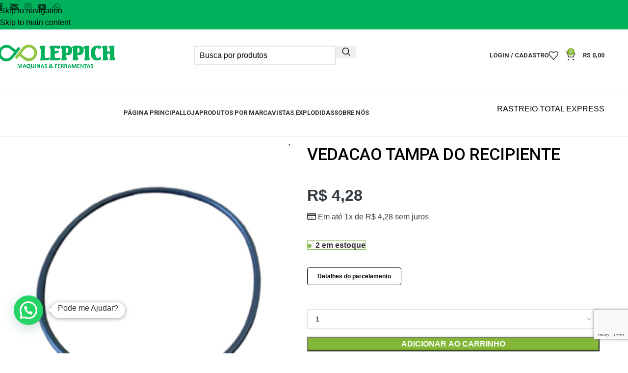

--- FILE ---
content_type: text/html; charset=UTF-8
request_url: https://leppich.com.br/produto/vedacao-tampa-do-recipiente/
body_size: 43331
content:
<!DOCTYPE html>
<html lang="pt-BR">
<head>
	<meta charset="UTF-8">
	<link rel="profile" href="https://gmpg.org/xfn/11">
	<link rel="pingback" href="https://leppich.com.br/xmlrpc.php">

	<meta name='robots' content='index, follow, max-image-preview:large, max-snippet:-1, max-video-preview:-1' />

	<!-- This site is optimized with the Yoast SEO plugin v26.7 - https://yoast.com/wordpress/plugins/seo/ -->
	<title>VEDACAO TAMPA DO RECIPIENTE | Leppich - Maquinas e Ferramentas</title>
	<link rel="canonical" href="https://leppich.com.br/produto/vedacao-tampa-do-recipiente/" />
	<meta property="og:locale" content="pt_BR" />
	<meta property="og:type" content="article" />
	<meta property="og:title" content="VEDACAO TAMPA DO RECIPIENTE | Leppich - Maquinas e Ferramentas" />
	<meta property="og:description" content="Vedação da tampa do recipiente WAP   Peça Original WAP Código: FW006062   ORIENTAÇÕES GERAIS: • Trabalhamos apenas com peças" />
	<meta property="og:url" content="https://leppich.com.br/produto/vedacao-tampa-do-recipiente/" />
	<meta property="og:site_name" content="Leppich - Maquinas e Ferramentas" />
	<meta property="article:publisher" content="https://www.facebook.com/leppichmaquinas" />
	<meta property="article:modified_time" content="2025-08-20T12:25:58+00:00" />
	<meta name="twitter:card" content="summary_large_image" />
	<script type="application/ld+json" class="yoast-schema-graph">{"@context":"https://schema.org","@graph":[{"@type":"WebPage","@id":"https://leppich.com.br/produto/vedacao-tampa-do-recipiente/","url":"https://leppich.com.br/produto/vedacao-tampa-do-recipiente/","name":"VEDACAO TAMPA DO RECIPIENTE | Leppich - Maquinas e Ferramentas","isPartOf":{"@id":"https://leppich.com.br/#website"},"primaryImageOfPage":{"@id":"https://leppich.com.br/produto/vedacao-tampa-do-recipiente/#primaryimage"},"image":{"@id":"https://leppich.com.br/produto/vedacao-tampa-do-recipiente/#primaryimage"},"thumbnailUrl":"https://leppich.com.br/wp-content/uploads/2025/04/15315731964-fw006062.jpg","datePublished":"2023-04-29T20:24:13+00:00","dateModified":"2025-08-20T12:25:58+00:00","breadcrumb":{"@id":"https://leppich.com.br/produto/vedacao-tampa-do-recipiente/#breadcrumb"},"inLanguage":"pt-BR","potentialAction":[{"@type":"ReadAction","target":["https://leppich.com.br/produto/vedacao-tampa-do-recipiente/"]}]},{"@type":"ImageObject","inLanguage":"pt-BR","@id":"https://leppich.com.br/produto/vedacao-tampa-do-recipiente/#primaryimage","url":"https://leppich.com.br/wp-content/uploads/2025/04/15315731964-fw006062.jpg","contentUrl":"https://leppich.com.br/wp-content/uploads/2025/04/15315731964-fw006062.jpg","width":1220,"height":1220},{"@type":"BreadcrumbList","@id":"https://leppich.com.br/produto/vedacao-tampa-do-recipiente/#breadcrumb","itemListElement":[{"@type":"ListItem","position":1,"name":"Início","item":"https://leppich.com.br/"},{"@type":"ListItem","position":2,"name":"Loja","item":"https://leppich.com.br/loja/"},{"@type":"ListItem","position":3,"name":"VEDACAO TAMPA DO RECIPIENTE"}]},{"@type":"WebSite","@id":"https://leppich.com.br/#website","url":"https://leppich.com.br/","name":"Leppich Maquinas e Ferramentas","description":"Distribuição de peças e acessórios para lavadoras de alta pressão, aspiradores, roçadeiras e mais. WAP, Jacto, Husqvarna, Kärcher, Giroled","publisher":{"@id":"https://leppich.com.br/#organization"},"alternateName":"Leppich Distribuição","potentialAction":[{"@type":"SearchAction","target":{"@type":"EntryPoint","urlTemplate":"https://leppich.com.br/?s={search_term_string}"},"query-input":{"@type":"PropertyValueSpecification","valueRequired":true,"valueName":"search_term_string"}}],"inLanguage":"pt-BR"},{"@type":"Organization","@id":"https://leppich.com.br/#organization","name":"Leppich - Maquinas e Ferramentas","url":"https://leppich.com.br/","logo":{"@type":"ImageObject","inLanguage":"pt-BR","@id":"https://leppich.com.br/#/schema/logo/image/","url":"","contentUrl":"","caption":"Leppich - Maquinas e Ferramentas"},"image":{"@id":"https://leppich.com.br/#/schema/logo/image/"},"sameAs":["https://www.facebook.com/leppichmaquinas","https://www.instagram.com/leppichdistribuicao"]}]}</script>
	<!-- / Yoast SEO plugin. -->


<link rel='dns-prefetch' href='//capi-automation.s3.us-east-2.amazonaws.com' />
<link rel='dns-prefetch' href='//www.googletagmanager.com' />
<link rel='dns-prefetch' href='//fonts.googleapis.com' />
<link rel="alternate" type="application/rss+xml" title="Feed para Leppich - Maquinas e Ferramentas &raquo;" href="https://leppich.com.br/feed/" />
<link rel="alternate" type="application/rss+xml" title="Feed de comentários para Leppich - Maquinas e Ferramentas &raquo;" href="https://leppich.com.br/comments/feed/" />
<link rel="alternate" type="application/rss+xml" title="Feed de comentários para Leppich - Maquinas e Ferramentas &raquo; VEDACAO TAMPA DO RECIPIENTE" href="https://leppich.com.br/produto/vedacao-tampa-do-recipiente/feed/" />
<link rel="alternate" title="oEmbed (JSON)" type="application/json+oembed" href="https://leppich.com.br/wp-json/oembed/1.0/embed?url=https%3A%2F%2Fleppich.com.br%2Fproduto%2Fvedacao-tampa-do-recipiente%2F" />
<link rel="alternate" title="oEmbed (XML)" type="text/xml+oembed" href="https://leppich.com.br/wp-json/oembed/1.0/embed?url=https%3A%2F%2Fleppich.com.br%2Fproduto%2Fvedacao-tampa-do-recipiente%2F&#038;format=xml" />
<style id='wp-img-auto-sizes-contain-inline-css' type='text/css'>
img:is([sizes=auto i],[sizes^="auto," i]){contain-intrinsic-size:3000px 1500px}
/*# sourceURL=wp-img-auto-sizes-contain-inline-css */
</style>
<link rel='stylesheet' id='wp-block-library-css' href='https://leppich.com.br/wp-includes/css/dist/block-library/style.min.css?ver=6.9' type='text/css' media='all' />
<style id='safe-svg-svg-icon-style-inline-css' type='text/css'>
.safe-svg-cover{text-align:center}.safe-svg-cover .safe-svg-inside{display:inline-block;max-width:100%}.safe-svg-cover svg{fill:currentColor;height:100%;max-height:100%;max-width:100%;width:100%}

/*# sourceURL=https://leppich.com.br/wp-content/plugins/safe-svg/dist/safe-svg-block-frontend.css */
</style>
<style id='joinchat-button-style-inline-css' type='text/css'>
.wp-block-joinchat-button{border:none!important;text-align:center}.wp-block-joinchat-button figure{display:table;margin:0 auto;padding:0}.wp-block-joinchat-button figcaption{font:normal normal 400 .6em/2em var(--wp--preset--font-family--system-font,sans-serif);margin:0;padding:0}.wp-block-joinchat-button .joinchat-button__qr{background-color:#fff;border:6px solid #25d366;border-radius:30px;box-sizing:content-box;display:block;height:200px;margin:auto;overflow:hidden;padding:10px;width:200px}.wp-block-joinchat-button .joinchat-button__qr canvas,.wp-block-joinchat-button .joinchat-button__qr img{display:block;margin:auto}.wp-block-joinchat-button .joinchat-button__link{align-items:center;background-color:#25d366;border:6px solid #25d366;border-radius:30px;display:inline-flex;flex-flow:row nowrap;justify-content:center;line-height:1.25em;margin:0 auto;text-decoration:none}.wp-block-joinchat-button .joinchat-button__link:before{background:transparent var(--joinchat-ico) no-repeat center;background-size:100%;content:"";display:block;height:1.5em;margin:-.75em .75em -.75em 0;width:1.5em}.wp-block-joinchat-button figure+.joinchat-button__link{margin-top:10px}@media (orientation:landscape)and (min-height:481px),(orientation:portrait)and (min-width:481px){.wp-block-joinchat-button.joinchat-button--qr-only figure+.joinchat-button__link{display:none}}@media (max-width:480px),(orientation:landscape)and (max-height:480px){.wp-block-joinchat-button figure{display:none}}

/*# sourceURL=https://leppich.com.br/wp-content/plugins/creame-whatsapp-me/gutenberg/build/style-index.css */
</style>
<style id='global-styles-inline-css' type='text/css'>
:root{--wp--preset--aspect-ratio--square: 1;--wp--preset--aspect-ratio--4-3: 4/3;--wp--preset--aspect-ratio--3-4: 3/4;--wp--preset--aspect-ratio--3-2: 3/2;--wp--preset--aspect-ratio--2-3: 2/3;--wp--preset--aspect-ratio--16-9: 16/9;--wp--preset--aspect-ratio--9-16: 9/16;--wp--preset--color--black: #000000;--wp--preset--color--cyan-bluish-gray: #abb8c3;--wp--preset--color--white: #ffffff;--wp--preset--color--pale-pink: #f78da7;--wp--preset--color--vivid-red: #cf2e2e;--wp--preset--color--luminous-vivid-orange: #ff6900;--wp--preset--color--luminous-vivid-amber: #fcb900;--wp--preset--color--light-green-cyan: #7bdcb5;--wp--preset--color--vivid-green-cyan: #00d084;--wp--preset--color--pale-cyan-blue: #8ed1fc;--wp--preset--color--vivid-cyan-blue: #0693e3;--wp--preset--color--vivid-purple: #9b51e0;--wp--preset--gradient--vivid-cyan-blue-to-vivid-purple: linear-gradient(135deg,rgb(6,147,227) 0%,rgb(155,81,224) 100%);--wp--preset--gradient--light-green-cyan-to-vivid-green-cyan: linear-gradient(135deg,rgb(122,220,180) 0%,rgb(0,208,130) 100%);--wp--preset--gradient--luminous-vivid-amber-to-luminous-vivid-orange: linear-gradient(135deg,rgb(252,185,0) 0%,rgb(255,105,0) 100%);--wp--preset--gradient--luminous-vivid-orange-to-vivid-red: linear-gradient(135deg,rgb(255,105,0) 0%,rgb(207,46,46) 100%);--wp--preset--gradient--very-light-gray-to-cyan-bluish-gray: linear-gradient(135deg,rgb(238,238,238) 0%,rgb(169,184,195) 100%);--wp--preset--gradient--cool-to-warm-spectrum: linear-gradient(135deg,rgb(74,234,220) 0%,rgb(151,120,209) 20%,rgb(207,42,186) 40%,rgb(238,44,130) 60%,rgb(251,105,98) 80%,rgb(254,248,76) 100%);--wp--preset--gradient--blush-light-purple: linear-gradient(135deg,rgb(255,206,236) 0%,rgb(152,150,240) 100%);--wp--preset--gradient--blush-bordeaux: linear-gradient(135deg,rgb(254,205,165) 0%,rgb(254,45,45) 50%,rgb(107,0,62) 100%);--wp--preset--gradient--luminous-dusk: linear-gradient(135deg,rgb(255,203,112) 0%,rgb(199,81,192) 50%,rgb(65,88,208) 100%);--wp--preset--gradient--pale-ocean: linear-gradient(135deg,rgb(255,245,203) 0%,rgb(182,227,212) 50%,rgb(51,167,181) 100%);--wp--preset--gradient--electric-grass: linear-gradient(135deg,rgb(202,248,128) 0%,rgb(113,206,126) 100%);--wp--preset--gradient--midnight: linear-gradient(135deg,rgb(2,3,129) 0%,rgb(40,116,252) 100%);--wp--preset--font-size--small: 13px;--wp--preset--font-size--medium: 20px;--wp--preset--font-size--large: 36px;--wp--preset--font-size--x-large: 42px;--wp--preset--spacing--20: 0.44rem;--wp--preset--spacing--30: 0.67rem;--wp--preset--spacing--40: 1rem;--wp--preset--spacing--50: 1.5rem;--wp--preset--spacing--60: 2.25rem;--wp--preset--spacing--70: 3.38rem;--wp--preset--spacing--80: 5.06rem;--wp--preset--shadow--natural: 6px 6px 9px rgba(0, 0, 0, 0.2);--wp--preset--shadow--deep: 12px 12px 50px rgba(0, 0, 0, 0.4);--wp--preset--shadow--sharp: 6px 6px 0px rgba(0, 0, 0, 0.2);--wp--preset--shadow--outlined: 6px 6px 0px -3px rgb(255, 255, 255), 6px 6px rgb(0, 0, 0);--wp--preset--shadow--crisp: 6px 6px 0px rgb(0, 0, 0);}:where(body) { margin: 0; }.wp-site-blocks > .alignleft { float: left; margin-right: 2em; }.wp-site-blocks > .alignright { float: right; margin-left: 2em; }.wp-site-blocks > .aligncenter { justify-content: center; margin-left: auto; margin-right: auto; }:where(.is-layout-flex){gap: 0.5em;}:where(.is-layout-grid){gap: 0.5em;}.is-layout-flow > .alignleft{float: left;margin-inline-start: 0;margin-inline-end: 2em;}.is-layout-flow > .alignright{float: right;margin-inline-start: 2em;margin-inline-end: 0;}.is-layout-flow > .aligncenter{margin-left: auto !important;margin-right: auto !important;}.is-layout-constrained > .alignleft{float: left;margin-inline-start: 0;margin-inline-end: 2em;}.is-layout-constrained > .alignright{float: right;margin-inline-start: 2em;margin-inline-end: 0;}.is-layout-constrained > .aligncenter{margin-left: auto !important;margin-right: auto !important;}.is-layout-constrained > :where(:not(.alignleft):not(.alignright):not(.alignfull)){margin-left: auto !important;margin-right: auto !important;}body .is-layout-flex{display: flex;}.is-layout-flex{flex-wrap: wrap;align-items: center;}.is-layout-flex > :is(*, div){margin: 0;}body .is-layout-grid{display: grid;}.is-layout-grid > :is(*, div){margin: 0;}body{padding-top: 0px;padding-right: 0px;padding-bottom: 0px;padding-left: 0px;}a:where(:not(.wp-element-button)){text-decoration: none;}:root :where(.wp-element-button, .wp-block-button__link){background-color: #32373c;border-width: 0;color: #fff;font-family: inherit;font-size: inherit;font-style: inherit;font-weight: inherit;letter-spacing: inherit;line-height: inherit;padding-top: calc(0.667em + 2px);padding-right: calc(1.333em + 2px);padding-bottom: calc(0.667em + 2px);padding-left: calc(1.333em + 2px);text-decoration: none;text-transform: inherit;}.has-black-color{color: var(--wp--preset--color--black) !important;}.has-cyan-bluish-gray-color{color: var(--wp--preset--color--cyan-bluish-gray) !important;}.has-white-color{color: var(--wp--preset--color--white) !important;}.has-pale-pink-color{color: var(--wp--preset--color--pale-pink) !important;}.has-vivid-red-color{color: var(--wp--preset--color--vivid-red) !important;}.has-luminous-vivid-orange-color{color: var(--wp--preset--color--luminous-vivid-orange) !important;}.has-luminous-vivid-amber-color{color: var(--wp--preset--color--luminous-vivid-amber) !important;}.has-light-green-cyan-color{color: var(--wp--preset--color--light-green-cyan) !important;}.has-vivid-green-cyan-color{color: var(--wp--preset--color--vivid-green-cyan) !important;}.has-pale-cyan-blue-color{color: var(--wp--preset--color--pale-cyan-blue) !important;}.has-vivid-cyan-blue-color{color: var(--wp--preset--color--vivid-cyan-blue) !important;}.has-vivid-purple-color{color: var(--wp--preset--color--vivid-purple) !important;}.has-black-background-color{background-color: var(--wp--preset--color--black) !important;}.has-cyan-bluish-gray-background-color{background-color: var(--wp--preset--color--cyan-bluish-gray) !important;}.has-white-background-color{background-color: var(--wp--preset--color--white) !important;}.has-pale-pink-background-color{background-color: var(--wp--preset--color--pale-pink) !important;}.has-vivid-red-background-color{background-color: var(--wp--preset--color--vivid-red) !important;}.has-luminous-vivid-orange-background-color{background-color: var(--wp--preset--color--luminous-vivid-orange) !important;}.has-luminous-vivid-amber-background-color{background-color: var(--wp--preset--color--luminous-vivid-amber) !important;}.has-light-green-cyan-background-color{background-color: var(--wp--preset--color--light-green-cyan) !important;}.has-vivid-green-cyan-background-color{background-color: var(--wp--preset--color--vivid-green-cyan) !important;}.has-pale-cyan-blue-background-color{background-color: var(--wp--preset--color--pale-cyan-blue) !important;}.has-vivid-cyan-blue-background-color{background-color: var(--wp--preset--color--vivid-cyan-blue) !important;}.has-vivid-purple-background-color{background-color: var(--wp--preset--color--vivid-purple) !important;}.has-black-border-color{border-color: var(--wp--preset--color--black) !important;}.has-cyan-bluish-gray-border-color{border-color: var(--wp--preset--color--cyan-bluish-gray) !important;}.has-white-border-color{border-color: var(--wp--preset--color--white) !important;}.has-pale-pink-border-color{border-color: var(--wp--preset--color--pale-pink) !important;}.has-vivid-red-border-color{border-color: var(--wp--preset--color--vivid-red) !important;}.has-luminous-vivid-orange-border-color{border-color: var(--wp--preset--color--luminous-vivid-orange) !important;}.has-luminous-vivid-amber-border-color{border-color: var(--wp--preset--color--luminous-vivid-amber) !important;}.has-light-green-cyan-border-color{border-color: var(--wp--preset--color--light-green-cyan) !important;}.has-vivid-green-cyan-border-color{border-color: var(--wp--preset--color--vivid-green-cyan) !important;}.has-pale-cyan-blue-border-color{border-color: var(--wp--preset--color--pale-cyan-blue) !important;}.has-vivid-cyan-blue-border-color{border-color: var(--wp--preset--color--vivid-cyan-blue) !important;}.has-vivid-purple-border-color{border-color: var(--wp--preset--color--vivid-purple) !important;}.has-vivid-cyan-blue-to-vivid-purple-gradient-background{background: var(--wp--preset--gradient--vivid-cyan-blue-to-vivid-purple) !important;}.has-light-green-cyan-to-vivid-green-cyan-gradient-background{background: var(--wp--preset--gradient--light-green-cyan-to-vivid-green-cyan) !important;}.has-luminous-vivid-amber-to-luminous-vivid-orange-gradient-background{background: var(--wp--preset--gradient--luminous-vivid-amber-to-luminous-vivid-orange) !important;}.has-luminous-vivid-orange-to-vivid-red-gradient-background{background: var(--wp--preset--gradient--luminous-vivid-orange-to-vivid-red) !important;}.has-very-light-gray-to-cyan-bluish-gray-gradient-background{background: var(--wp--preset--gradient--very-light-gray-to-cyan-bluish-gray) !important;}.has-cool-to-warm-spectrum-gradient-background{background: var(--wp--preset--gradient--cool-to-warm-spectrum) !important;}.has-blush-light-purple-gradient-background{background: var(--wp--preset--gradient--blush-light-purple) !important;}.has-blush-bordeaux-gradient-background{background: var(--wp--preset--gradient--blush-bordeaux) !important;}.has-luminous-dusk-gradient-background{background: var(--wp--preset--gradient--luminous-dusk) !important;}.has-pale-ocean-gradient-background{background: var(--wp--preset--gradient--pale-ocean) !important;}.has-electric-grass-gradient-background{background: var(--wp--preset--gradient--electric-grass) !important;}.has-midnight-gradient-background{background: var(--wp--preset--gradient--midnight) !important;}.has-small-font-size{font-size: var(--wp--preset--font-size--small) !important;}.has-medium-font-size{font-size: var(--wp--preset--font-size--medium) !important;}.has-large-font-size{font-size: var(--wp--preset--font-size--large) !important;}.has-x-large-font-size{font-size: var(--wp--preset--font-size--x-large) !important;}
:where(.wp-block-post-template.is-layout-flex){gap: 1.25em;}:where(.wp-block-post-template.is-layout-grid){gap: 1.25em;}
:where(.wp-block-term-template.is-layout-flex){gap: 1.25em;}:where(.wp-block-term-template.is-layout-grid){gap: 1.25em;}
:where(.wp-block-columns.is-layout-flex){gap: 2em;}:where(.wp-block-columns.is-layout-grid){gap: 2em;}
:root :where(.wp-block-pullquote){font-size: 1.5em;line-height: 1.6;}
/*# sourceURL=global-styles-inline-css */
</style>
<link data-minify="1" rel='stylesheet' id='wbulite-css' href='https://leppich.com.br/wp-content/cache/min/1/wp-content/plugins/woo-better-usability/assets/wbulite.css?ver=1768336711' type='text/css' media='all' />
<style id='woocommerce-inline-inline-css' type='text/css'>
.woocommerce form .form-row .required { visibility: visible; }
/*# sourceURL=woocommerce-inline-inline-css */
</style>
<link data-minify="1" rel='stylesheet' id='superfrete-popup-css-css' href='https://leppich.com.br/wp-content/cache/min/1/wp-content/plugins/superfrete/assets/styles/superfrete.css?ver=1768336711' type='text/css' media='all' />
<link data-minify="1" rel='stylesheet' id='dashicons-css' href='https://leppich.com.br/wp-content/cache/min/1/wp-includes/css/dashicons.min.css?ver=1768336711' type='text/css' media='all' />
<link data-minify="1" rel='stylesheet' id='yaydp-frontend-pricing-table-css' href='https://leppich.com.br/wp-content/cache/min/1/wp-content/plugins/yaypricing/assets/css/pricing-table.css?ver=1768336752' type='text/css' media='all' />
<link data-minify="1" rel='stylesheet' id='yaydp-frontend-index-css' href='https://leppich.com.br/wp-content/cache/min/1/wp-content/plugins/yaypricing/assets/css/index.css?ver=1768336711' type='text/css' media='all' />
<link data-minify="1" rel='stylesheet' id='hint-css' href='https://leppich.com.br/wp-content/cache/min/1/wp-content/plugins/wpc-linked-variation/assets/libs/hint/hint.css?ver=1768336711' type='text/css' media='all' />
<link data-minify="1" rel='stylesheet' id='wpclv-frontend-css' href='https://leppich.com.br/wp-content/cache/min/1/wp-content/plugins/wpc-linked-variation/assets/css/frontend.css?ver=1768336711' type='text/css' media='all' />
<link data-minify="1" rel='stylesheet' id='eac-frontend-css' href='https://leppich.com.br/wp-content/cache/min/1/wp-content/plugins/elementor-addon-components/assets/css/eac-frontend.min.css?ver=1768336711' type='text/css' media='all' />
<link rel='stylesheet' id='eac-fancybox-css' href='https://leppich.com.br/wp-content/plugins/elementor-addon-components/assets/css/jquery.fancybox.min.css?ver=3.5.7' type='text/css' media='print' onload="this.onload=null; this.media='all';" />
<link rel='stylesheet' id='woo-custom-installments-front-styles-css' href='https://leppich.com.br/wp-content/plugins/woo-custom-installments/assets/frontend/css/woo-custom-installments-front-styles.min.css?ver=1768368645' type='text/css' media='all' />
<link rel='stylesheet' id='pedido-minimo-custom-styles-css' href='https://leppich.com.br/wp-content/plugins/wc-pedido-minimo/inc/assets/css/styles.css?ver=6.9' type='text/css' media='all' />
<link data-minify="1" rel='stylesheet' id='elementor-icons-css' href='https://leppich.com.br/wp-content/cache/min/1/wp-content/plugins/elementor/assets/lib/eicons/css/elementor-icons.min.css?ver=1768336711' type='text/css' media='all' />
<link rel='stylesheet' id='elementor-frontend-css' href='https://leppich.com.br/wp-content/plugins/elementor/assets/css/frontend.min.css?ver=3.34.1' type='text/css' media='all' />
<link data-minify="1" rel='stylesheet' id='elementor-post-7-css' href='https://leppich.com.br/wp-content/cache/min/1/wp-content/uploads/elementor/css/post-7.css?ver=1768336711' type='text/css' media='all' />
<link rel='stylesheet' id='wd-style-base-css' href='https://leppich.com.br/wp-content/themes/woodmart/css/parts/base.min.css?ver=8.3.8' type='text/css' media='all' />
<link rel='stylesheet' id='wd-helpers-wpb-elem-css' href='https://leppich.com.br/wp-content/themes/woodmart/css/parts/helpers-wpb-elem.min.css?ver=8.3.8' type='text/css' media='all' />
<link rel='stylesheet' id='wd-lazy-loading-css' href='https://leppich.com.br/wp-content/themes/woodmart/css/parts/opt-lazy-load.min.css?ver=8.3.8' type='text/css' media='all' />
<link rel='stylesheet' id='wd-elementor-base-css' href='https://leppich.com.br/wp-content/themes/woodmart/css/parts/int-elem-base.min.css?ver=8.3.8' type='text/css' media='all' />
<link rel='stylesheet' id='wd-elementor-pro-base-css' href='https://leppich.com.br/wp-content/themes/woodmart/css/parts/int-elementor-pro.min.css?ver=8.3.8' type='text/css' media='all' />
<link rel='stylesheet' id='wd-woocommerce-base-css' href='https://leppich.com.br/wp-content/themes/woodmart/css/parts/woocommerce-base.min.css?ver=8.3.8' type='text/css' media='all' />
<link rel='stylesheet' id='wd-mod-star-rating-css' href='https://leppich.com.br/wp-content/themes/woodmart/css/parts/mod-star-rating.min.css?ver=8.3.8' type='text/css' media='all' />
<link rel='stylesheet' id='wd-woocommerce-block-notices-css' href='https://leppich.com.br/wp-content/themes/woodmart/css/parts/woo-mod-block-notices.min.css?ver=8.3.8' type='text/css' media='all' />
<link rel='stylesheet' id='wd-woo-mod-quantity-css' href='https://leppich.com.br/wp-content/themes/woodmart/css/parts/woo-mod-quantity.min.css?ver=8.3.8' type='text/css' media='all' />
<link rel='stylesheet' id='wd-woo-single-prod-el-base-css' href='https://leppich.com.br/wp-content/themes/woodmart/css/parts/woo-single-prod-el-base.min.css?ver=8.3.8' type='text/css' media='all' />
<link rel='stylesheet' id='wd-woo-mod-stock-status-css' href='https://leppich.com.br/wp-content/themes/woodmart/css/parts/woo-mod-stock-status.min.css?ver=8.3.8' type='text/css' media='all' />
<link rel='stylesheet' id='wd-woo-mod-shop-attributes-css' href='https://leppich.com.br/wp-content/themes/woodmart/css/parts/woo-mod-shop-attributes.min.css?ver=8.3.8' type='text/css' media='all' />
<link rel='stylesheet' id='wd-wp-blocks-css' href='https://leppich.com.br/wp-content/themes/woodmart/css/parts/wp-blocks.min.css?ver=8.3.8' type='text/css' media='all' />
<link rel='stylesheet' id='wd-header-base-css' href='https://leppich.com.br/wp-content/themes/woodmart/css/parts/header-base.min.css?ver=8.3.8' type='text/css' media='all' />
<link rel='stylesheet' id='wd-mod-tools-css' href='https://leppich.com.br/wp-content/themes/woodmart/css/parts/mod-tools.min.css?ver=8.3.8' type='text/css' media='all' />
<link rel='stylesheet' id='wd-header-elements-base-css' href='https://leppich.com.br/wp-content/themes/woodmart/css/parts/header-el-base.min.css?ver=8.3.8' type='text/css' media='all' />
<link rel='stylesheet' id='wd-social-icons-css' href='https://leppich.com.br/wp-content/themes/woodmart/css/parts/el-social-icons.min.css?ver=8.3.8' type='text/css' media='all' />
<link rel='stylesheet' id='wd-header-search-css' href='https://leppich.com.br/wp-content/themes/woodmart/css/parts/header-el-search.min.css?ver=8.3.8' type='text/css' media='all' />
<link rel='stylesheet' id='wd-header-search-form-css' href='https://leppich.com.br/wp-content/themes/woodmart/css/parts/header-el-search-form.min.css?ver=8.3.8' type='text/css' media='all' />
<link rel='stylesheet' id='wd-wd-search-form-css' href='https://leppich.com.br/wp-content/themes/woodmart/css/parts/wd-search-form.min.css?ver=8.3.8' type='text/css' media='all' />
<link rel='stylesheet' id='wd-wd-search-results-css' href='https://leppich.com.br/wp-content/themes/woodmart/css/parts/wd-search-results.min.css?ver=8.3.8' type='text/css' media='all' />
<link rel='stylesheet' id='wd-wd-search-dropdown-css' href='https://leppich.com.br/wp-content/themes/woodmart/css/parts/wd-search-dropdown.min.css?ver=8.3.8' type='text/css' media='all' />
<link rel='stylesheet' id='wd-woo-mod-login-form-css' href='https://leppich.com.br/wp-content/themes/woodmart/css/parts/woo-mod-login-form.min.css?ver=8.3.8' type='text/css' media='all' />
<link rel='stylesheet' id='wd-header-my-account-css' href='https://leppich.com.br/wp-content/themes/woodmart/css/parts/header-el-my-account.min.css?ver=8.3.8' type='text/css' media='all' />
<link rel='stylesheet' id='wd-header-cart-side-css' href='https://leppich.com.br/wp-content/themes/woodmart/css/parts/header-el-cart-side.min.css?ver=8.3.8' type='text/css' media='all' />
<link rel='stylesheet' id='wd-header-cart-css' href='https://leppich.com.br/wp-content/themes/woodmart/css/parts/header-el-cart.min.css?ver=8.3.8' type='text/css' media='all' />
<link rel='stylesheet' id='wd-widget-shopping-cart-css' href='https://leppich.com.br/wp-content/themes/woodmart/css/parts/woo-widget-shopping-cart.min.css?ver=8.3.8' type='text/css' media='all' />
<link rel='stylesheet' id='wd-widget-product-list-css' href='https://leppich.com.br/wp-content/themes/woodmart/css/parts/woo-widget-product-list.min.css?ver=8.3.8' type='text/css' media='all' />
<link rel='stylesheet' id='wd-header-mobile-nav-dropdown-css' href='https://leppich.com.br/wp-content/themes/woodmart/css/parts/header-el-mobile-nav-dropdown.min.css?ver=8.3.8' type='text/css' media='all' />
<link rel='stylesheet' id='wd-button-css' href='https://leppich.com.br/wp-content/themes/woodmart/css/parts/el-button.min.css?ver=8.3.8' type='text/css' media='all' />
<link rel='stylesheet' id='wd-woo-single-prod-predefined-css' href='https://leppich.com.br/wp-content/themes/woodmart/css/parts/woo-single-prod-predefined.min.css?ver=8.3.8' type='text/css' media='all' />
<link rel='stylesheet' id='wd-woo-single-prod-and-quick-view-predefined-css' href='https://leppich.com.br/wp-content/themes/woodmart/css/parts/woo-single-prod-and-quick-view-predefined.min.css?ver=8.3.8' type='text/css' media='all' />
<link rel='stylesheet' id='wd-woo-single-prod-el-tabs-predefined-css' href='https://leppich.com.br/wp-content/themes/woodmart/css/parts/woo-single-prod-el-tabs-predefined.min.css?ver=8.3.8' type='text/css' media='all' />
<link rel='stylesheet' id='wd-woo-single-prod-el-gallery-css' href='https://leppich.com.br/wp-content/themes/woodmart/css/parts/woo-single-prod-el-gallery.min.css?ver=8.3.8' type='text/css' media='all' />
<link rel='stylesheet' id='wd-swiper-css' href='https://leppich.com.br/wp-content/themes/woodmart/css/parts/lib-swiper.min.css?ver=8.3.8' type='text/css' media='all' />
<link rel='stylesheet' id='wd-swiper-arrows-css' href='https://leppich.com.br/wp-content/themes/woodmart/css/parts/lib-swiper-arrows.min.css?ver=8.3.8' type='text/css' media='all' />
<link rel='stylesheet' id='wd-tabs-css' href='https://leppich.com.br/wp-content/themes/woodmart/css/parts/el-tabs.min.css?ver=8.3.8' type='text/css' media='all' />
<link rel='stylesheet' id='wd-woo-single-prod-el-tabs-opt-layout-tabs-css' href='https://leppich.com.br/wp-content/themes/woodmart/css/parts/woo-single-prod-el-tabs-opt-layout-tabs.min.css?ver=8.3.8' type='text/css' media='all' />
<link rel='stylesheet' id='wd-accordion-css' href='https://leppich.com.br/wp-content/themes/woodmart/css/parts/el-accordion.min.css?ver=8.3.8' type='text/css' media='all' />
<link rel='stylesheet' id='wd-accordion-elem-wpb-css' href='https://leppich.com.br/wp-content/themes/woodmart/css/parts/el-accordion-wpb-elem.min.css?ver=8.3.8' type='text/css' media='all' />
<link rel='stylesheet' id='wd-woo-single-prod-el-reviews-css' href='https://leppich.com.br/wp-content/themes/woodmart/css/parts/woo-single-prod-el-reviews.min.css?ver=8.3.8' type='text/css' media='all' />
<link rel='stylesheet' id='wd-woo-single-prod-el-reviews-style-2-css' href='https://leppich.com.br/wp-content/themes/woodmart/css/parts/woo-single-prod-el-reviews-style-2.min.css?ver=8.3.8' type='text/css' media='all' />
<link rel='stylesheet' id='wd-post-types-mod-comments-css' href='https://leppich.com.br/wp-content/themes/woodmart/css/parts/post-types-mod-comments.min.css?ver=8.3.8' type='text/css' media='all' />
<link rel='stylesheet' id='wd-product-loop-css' href='https://leppich.com.br/wp-content/themes/woodmart/css/parts/woo-product-loop.min.css?ver=8.3.8' type='text/css' media='all' />
<link rel='stylesheet' id='wd-product-loop-icons-css' href='https://leppich.com.br/wp-content/themes/woodmart/css/parts/woo-product-loop-icons.min.css?ver=8.3.8' type='text/css' media='all' />
<link rel='stylesheet' id='wd-woo-opt-title-limit-css' href='https://leppich.com.br/wp-content/themes/woodmart/css/parts/woo-opt-title-limit.min.css?ver=8.3.8' type='text/css' media='all' />
<link rel='stylesheet' id='wd-mfp-popup-css' href='https://leppich.com.br/wp-content/themes/woodmart/css/parts/lib-magnific-popup.min.css?ver=8.3.8' type='text/css' media='all' />
<link rel='stylesheet' id='wd-mod-animations-transform-css' href='https://leppich.com.br/wp-content/themes/woodmart/css/parts/mod-animations-transform.min.css?ver=8.3.8' type='text/css' media='all' />
<link rel='stylesheet' id='wd-mod-transform-css' href='https://leppich.com.br/wp-content/themes/woodmart/css/parts/mod-transform.min.css?ver=8.3.8' type='text/css' media='all' />
<link rel='stylesheet' id='wd-woo-mod-product-labels-css' href='https://leppich.com.br/wp-content/themes/woodmart/css/parts/woo-mod-product-labels.min.css?ver=8.3.8' type='text/css' media='all' />
<link rel='stylesheet' id='wd-woo-mod-product-labels-rect-css' href='https://leppich.com.br/wp-content/themes/woodmart/css/parts/woo-mod-product-labels-rect.min.css?ver=8.3.8' type='text/css' media='all' />
<link rel='stylesheet' id='wd-swiper-pagin-css' href='https://leppich.com.br/wp-content/themes/woodmart/css/parts/lib-swiper-pagin.min.css?ver=8.3.8' type='text/css' media='all' />
<link rel='stylesheet' id='wd-widget-collapse-css' href='https://leppich.com.br/wp-content/themes/woodmart/css/parts/opt-widget-collapse.min.css?ver=8.3.8' type='text/css' media='all' />
<link rel='stylesheet' id='wd-footer-base-css' href='https://leppich.com.br/wp-content/themes/woodmart/css/parts/footer-base.min.css?ver=8.3.8' type='text/css' media='all' />
<link rel='stylesheet' id='wd-list-css' href='https://leppich.com.br/wp-content/themes/woodmart/css/parts/el-list.min.css?ver=8.3.8' type='text/css' media='all' />
<link rel='stylesheet' id='wd-el-list-css' href='https://leppich.com.br/wp-content/themes/woodmart/css/parts/el-list-wpb-elem.min.css?ver=8.3.8' type='text/css' media='all' />
<link rel='stylesheet' id='wd-scroll-top-css' href='https://leppich.com.br/wp-content/themes/woodmart/css/parts/opt-scrolltotop.min.css?ver=8.3.8' type='text/css' media='all' />
<link rel='stylesheet' id='wd-header-my-account-sidebar-css' href='https://leppich.com.br/wp-content/themes/woodmart/css/parts/header-el-my-account-sidebar.min.css?ver=8.3.8' type='text/css' media='all' />
<link rel='stylesheet' id='wd-cookies-popup-css' href='https://leppich.com.br/wp-content/themes/woodmart/css/parts/opt-cookies.min.css?ver=8.3.8' type='text/css' media='all' />
<link rel='stylesheet' id='wd-bottom-toolbar-css' href='https://leppich.com.br/wp-content/themes/woodmart/css/parts/opt-bottom-toolbar.min.css?ver=8.3.8' type='text/css' media='all' />
<link rel='stylesheet' id='xts-google-fonts-css' href='https://fonts.googleapis.com/css?family=Roboto%3A400%2C600%2C700%2C500&#038;ver=8.3.8' type='text/css' media='all' />
<link data-minify="1" rel='stylesheet' id='elementor-gf-local-robotoslab-css' href='https://leppich.com.br/wp-content/cache/min/1/wp-content/uploads/elementor/google-fonts/css/robotoslab.css?ver=1768336711' type='text/css' media='all' />
<script type="text/javascript" id="jquery-core-js-extra">
/* <![CDATA[ */
var superfrete_setting = {"wc_ajax_url":"/?wc-ajax=%%endpoint%%","ajaxUrl":"https://leppich.com.br/wp-admin/admin-ajax.php","loading":"Loading..","auto_select_country":"BR","load_location_by_ajax":"1"};
//# sourceURL=jquery-core-js-extra
/* ]]> */
</script>
<script type="text/javascript" src="https://leppich.com.br/wp-includes/js/jquery/jquery.min.js?ver=3.7.1" id="jquery-core-js"></script>
<script type="text/javascript" src="https://leppich.com.br/wp-includes/js/jquery/jquery-migrate.min.js?ver=3.4.1" id="jquery-migrate-js"></script>
<script type="text/javascript" id="tt4b_ajax_script-js-extra">
/* <![CDATA[ */
var tt4b_script_vars = {"pixel_code":"CVOKMJ3C77U0JPG0C250","currency":"BRL","country":"BR","advanced_matching":"1"};
//# sourceURL=tt4b_ajax_script-js-extra
/* ]]> */
</script>
<script type="text/javascript" src="https://leppich.com.br/wp-content/plugins/tiktok-for-business/admin/js/ajaxSnippet.js?ver=v1" id="tt4b_ajax_script-js"></script>
<script type="text/javascript" id="wbulite-js-extra">
/* <![CDATA[ */
var wbuSettings = {"cart_ajax_method":"make_specific_ajax","cart_updating_display":"yes","cart_updating_location":"checkout_btn","cart_updating_text":"Atualizando...","cart_hide_update":"no","cart_hide_quantity":"no","cart_fix_enter_key":"","ajax_timeout":"800","confirmation_zero_qty":"yes","zero_qty_confirmation_text":"Tem certeza de que deseja remover este item do carrinho?","enable_auto_update_cart":"yes","qty_buttons_lock_input":"no","enable_quantity_on_shop":"no","checkout_allow_change_qty":"yes","hide_addtocart_button":"yes","hide_viewcart_link":"no"};
var wbuInfo = {"isCart":"","isShop":"","isSingleProduct":"1","isCheckout":"","ajaxUrl":"https://leppich.com.br/wp-admin/admin-ajax.php","quantityLabel":"Quantidade"};
//# sourceURL=wbulite-js-extra
/* ]]> */
</script>
<script type="text/javascript" src="https://leppich.com.br/wp-content/plugins/woo-better-usability/assets/wbulite.js?ver=6.9" id="wbulite-js"></script>
<script type="text/javascript" src="https://leppich.com.br/wp-content/plugins/woocommerce/assets/js/jquery-blockui/jquery.blockUI.min.js?ver=2.7.0-wc.10.4.3" id="wc-jquery-blockui-js" data-wp-strategy="defer"></script>
<script type="text/javascript" id="wc-add-to-cart-js-extra">
/* <![CDATA[ */
var wc_add_to_cart_params = {"ajax_url":"/wp-admin/admin-ajax.php","wc_ajax_url":"/?wc-ajax=%%endpoint%%","i18n_view_cart":"Ver carrinho","cart_url":"https://leppich.com.br/carrinho/","is_cart":"","cart_redirect_after_add":"yes"};
//# sourceURL=wc-add-to-cart-js-extra
/* ]]> */
</script>
<script type="text/javascript" src="https://leppich.com.br/wp-content/plugins/woocommerce/assets/js/frontend/add-to-cart.min.js?ver=10.4.3" id="wc-add-to-cart-js" defer="defer" data-wp-strategy="defer"></script>
<script type="text/javascript" src="https://leppich.com.br/wp-content/plugins/woocommerce/assets/js/zoom/jquery.zoom.min.js?ver=1.7.21-wc.10.4.3" id="wc-zoom-js" defer="defer" data-wp-strategy="defer"></script>
<script type="text/javascript" id="wc-single-product-js-extra">
/* <![CDATA[ */
var wc_single_product_params = {"i18n_required_rating_text":"Selecione uma classifica\u00e7\u00e3o","i18n_rating_options":["1 de 5 estrelas","2 de 5 estrelas","3 de 5 estrelas","4 de 5 estrelas","5 de 5 estrelas"],"i18n_product_gallery_trigger_text":"Ver galeria de imagens em tela cheia","review_rating_required":"yes","flexslider":{"rtl":false,"animation":"slide","smoothHeight":true,"directionNav":false,"controlNav":"thumbnails","slideshow":false,"animationSpeed":500,"animationLoop":false,"allowOneSlide":false},"zoom_enabled":"","zoom_options":[],"photoswipe_enabled":"","photoswipe_options":{"shareEl":false,"closeOnScroll":false,"history":false,"hideAnimationDuration":0,"showAnimationDuration":0},"flexslider_enabled":""};
//# sourceURL=wc-single-product-js-extra
/* ]]> */
</script>
<script type="text/javascript" src="https://leppich.com.br/wp-content/plugins/woocommerce/assets/js/frontend/single-product.min.js?ver=10.4.3" id="wc-single-product-js" defer="defer" data-wp-strategy="defer"></script>
<script type="text/javascript" src="https://leppich.com.br/wp-content/plugins/woocommerce/assets/js/js-cookie/js.cookie.min.js?ver=2.1.4-wc.10.4.3" id="wc-js-cookie-js" data-wp-strategy="defer"></script>

<!-- Snippet da etiqueta do Google (gtag.js) adicionado pelo Site Kit -->
<!-- Snippet do Google Análises adicionado pelo Site Kit -->
<script type="text/javascript" src="https://www.googletagmanager.com/gtag/js?id=GT-M6QB8FJ" id="google_gtagjs-js" async></script>
<script type="text/javascript" id="google_gtagjs-js-after">
/* <![CDATA[ */
window.dataLayer = window.dataLayer || [];function gtag(){dataLayer.push(arguments);}
gtag("set","linker",{"domains":["leppich.com.br"]});
gtag("js", new Date());
gtag("set", "developer_id.dZTNiMT", true);
gtag("config", "GT-M6QB8FJ", {"googlesitekit_post_type":"product"});
 window._googlesitekit = window._googlesitekit || {}; window._googlesitekit.throttledEvents = []; window._googlesitekit.gtagEvent = (name, data) => { var key = JSON.stringify( { name, data } ); if ( !! window._googlesitekit.throttledEvents[ key ] ) { return; } window._googlesitekit.throttledEvents[ key ] = true; setTimeout( () => { delete window._googlesitekit.throttledEvents[ key ]; }, 5 ); gtag( "event", name, { ...data, event_source: "site-kit" } ); }; 
//# sourceURL=google_gtagjs-js-after
/* ]]> */
</script>
<script type="text/javascript" src="https://leppich.com.br/wp-content/themes/woodmart/js/libs/device.min.js?ver=8.3.8" id="wd-device-library-js"></script>
<script type="text/javascript" src="https://leppich.com.br/wp-content/themes/woodmart/js/scripts/global/scrollBar.min.js?ver=8.3.8" id="wd-scrollbar-js"></script>
<link rel="https://api.w.org/" href="https://leppich.com.br/wp-json/" /><link rel="alternate" title="JSON" type="application/json" href="https://leppich.com.br/wp-json/wp/v2/product/9925" /><link rel="EditURI" type="application/rsd+xml" title="RSD" href="https://leppich.com.br/xmlrpc.php?rsd" />
<meta name="generator" content="WordPress 6.9" />
<meta name="generator" content="WooCommerce 10.4.3" />
<link rel='shortlink' href='https://leppich.com.br/?p=9925' />
<meta name="generator" content="Site Kit by Google 1.170.0" /><!-- Meta Pixel Code -->
<script>
!function(f,b,e,v,n,t,s)
{if(f.fbq)return;n=f.fbq=function(){n.callMethod?
n.callMethod.apply(n,arguments):n.queue.push(arguments)};
if(!f._fbq)f._fbq=n;n.push=n;n.loaded=!0;n.version='2.0';
n.queue=[];t=b.createElement(e);t.async=!0;
t.src=v;s=b.getElementsByTagName(e)[0];
s.parentNode.insertBefore(t,s)}(window, document,'script',
'https://connect.facebook.net/en_US/fbevents.js');
fbq('init', '1298538774081842');
fbq('track', 'PageView');
</script>
<noscript><img height="1" width="1" style="display:none"
src="https://www.facebook.com/tr?id=1298538774081842&ev=PageView&noscript=1"
/></noscript>
<!-- End Meta Pixel Code -->

<!-- Google tag (gtag.js) -->
<script async src="https://www.googletagmanager.com/gtag/js?id=AW-11221346681"></script>
<script>
  window.dataLayer = window.dataLayer || [];
  function gtag(){dataLayer.push(arguments);}
  gtag('js', new Date());

  gtag('config', 'AW-11221346681');
</script><meta name="ti-site-data" content="[base64]" /><!-- Google site verification - Google for WooCommerce -->
<meta name="google-site-verification" content="oMFBGjpJCz7nx9kj8RGqwzyU2cmoNK-jCsu5qybD0zI" />
					<meta name="viewport" content="width=device-width, initial-scale=1.0, maximum-scale=1.0, user-scalable=no">
										<noscript><style>.woocommerce-product-gallery{ opacity: 1 !important; }</style></noscript>
	<meta name="generator" content="Elementor 3.34.1; features: additional_custom_breakpoints; settings: css_print_method-external, google_font-enabled, font_display-swap">
			<script  type="text/javascript">
				!function(f,b,e,v,n,t,s){if(f.fbq)return;n=f.fbq=function(){n.callMethod?
					n.callMethod.apply(n,arguments):n.queue.push(arguments)};if(!f._fbq)f._fbq=n;
					n.push=n;n.loaded=!0;n.version='2.0';n.queue=[];t=b.createElement(e);t.async=!0;
					t.src=v;s=b.getElementsByTagName(e)[0];s.parentNode.insertBefore(t,s)}(window,
					document,'script','https://connect.facebook.net/en_US/fbevents.js');
			</script>
			<!-- WooCommerce Facebook Integration Begin -->
			<script  type="text/javascript">

				fbq('init', '1264373587612496', {}, {
    "agent": "woocommerce_0-10.4.3-3.5.15"
});

				document.addEventListener( 'DOMContentLoaded', function() {
					// Insert placeholder for events injected when a product is added to the cart through AJAX.
					document.body.insertAdjacentHTML( 'beforeend', '<div class=\"wc-facebook-pixel-event-placeholder\"></div>' );
				}, false );

			</script>
			<!-- WooCommerce Facebook Integration End -->
						<style>
				.e-con.e-parent:nth-of-type(n+4):not(.e-lazyloaded):not(.e-no-lazyload),
				.e-con.e-parent:nth-of-type(n+4):not(.e-lazyloaded):not(.e-no-lazyload) * {
					background-image: none !important;
				}
				@media screen and (max-height: 1024px) {
					.e-con.e-parent:nth-of-type(n+3):not(.e-lazyloaded):not(.e-no-lazyload),
					.e-con.e-parent:nth-of-type(n+3):not(.e-lazyloaded):not(.e-no-lazyload) * {
						background-image: none !important;
					}
				}
				@media screen and (max-height: 640px) {
					.e-con.e-parent:nth-of-type(n+2):not(.e-lazyloaded):not(.e-no-lazyload),
					.e-con.e-parent:nth-of-type(n+2):not(.e-lazyloaded):not(.e-no-lazyload) * {
						background-image: none !important;
					}
				}
			</style>
			<style>.wd-sticky-btn-cart button.wci-open-popup {
                display: none;
            }

            .wd-sticky-btn .woo-custom-installments-group {
                display: none;
            }

            .wd-sticky-btn-cart .woo-custom-installments-group {
                display: flex;
                align-items: center;
            }

            .wd-sticky-btn-cart .original-price {
                font-size: 1.125rem;
            }

            .theme-woodmart .woocommerce-grouped-product-list .woo-custom-installments-group {
                display: none;
            }

            .wd-product-nav-desc .woo-custom-installments-group {
                display: none;
            }

            .theme-woodmart .quick-shop-wrapper buttonbutton.wci-open-popup {
                display: none;
            }</style><style type="text/css">
            .woo-custom-installments-group .woo-custom-installments-offer {
                order: 3;
            }

            .woo-custom-installments-group .woo-custom-installments-economy-pix-badge {
                order: 4;
            }

            .woo-custom-installments-group .woo-custom-installments-card-container {
                order: 2;
            }

            .woo-custom-installments-group .woo-custom-installments-ticket-discount {
                order: 5;
            }

            .woo-custom-installments-group .woo-custom-installments-group-main-price {
                order: 1;
            }
                 
            @media screen and (max-width: 992px) {
                .woo-custom-installments-group .woo-custom-installments-offer {
                    font-size: 1rem;
                    font-weight: 500;
                    color: rgba(38, 171, 91, 1);
                    background-color: rgba(34, 197, 94, 0.15);
                    margin: 0.5rem 0rem 1rem 0rem;
                    padding: 0.65rem 0.85rem 0.65rem 0.85rem;
                    border-radius: 0.3rem 0.3rem 0.3rem 0.3rem;
                }

                .woo-custom-installments-group .woo-custom-installments-offer .amount {
                    font-size: 1rem;
                    font-weight: 500;
                    color: rgba(38, 171, 91, 1);
                }

                .woo-custom-installments-group .woo-custom-installments-economy-pix-badge {
                    font-size: 1rem;
                    font-weight: 500;
                    color: #ffffff;
                    background-color: #22c55e;
                    margin: 0rem 0rem 1rem 0rem;
                    padding: 0.65rem 0.85rem 0.65rem 0.85rem;
                    border-radius: 0.3rem 0.3rem 0.3rem 0.3rem;
                }

                .woo-custom-installments-group .woo-custom-installments-economy-pix-badge .amount {
                    font-size: 1rem;
                    font-weight: 500;
                    color: #ffffff;
                }

                .woo-custom-installments-group .woo-custom-installments-card-container {
                    font-size: 1rem;
                    font-weight: 400;
                    color: #343a40;
                    background-color: ;
                    margin: 0.5rem 0rem 1rem 0rem;
                    padding: 0rem 0rem 0rem 0rem;
                    border-radius: 0rem 0rem 0rem 0rem;
                }

                .woo-custom-installments-group .woo-custom-installments-card-container .amount {
                    font-size: 1rem;
                    font-weight: 400;
                    color: #343a40;
                }

                .woo-custom-installments-group .woo-custom-installments-ticket-discount {
                    font-size: 1rem;
                    font-weight: 500;
                    color: rgba(163, 132, 41, 1);
                    background-color: rgba(255, 186, 8, 0.15);
                    margin: 0rem 0rem 1rem 0rem;
                    padding: 0.65rem 0.85rem 0.65rem 0.85rem;
                    border-radius: 0.3rem 0.3rem 0.3rem 0.3rem;
                }

                .woo-custom-installments-group .woo-custom-installments-ticket-discount .amount {
                    font-size: 1rem;
                    font-weight: 500;
                    color: rgba(163, 132, 41, 1);
                }

                .woo-custom-installments-group .woo-custom-installments-group-main-price {
                    font-size: 1.225rem;
                    font-weight: 600;
                    color: #343a40;
                    background-color: ;
                    margin: 0rem 0rem 0rem 0rem;
                    padding: 0rem 0rem 0rem 0rem;
                    border-radius: 0rem 0rem 0rem 0rem;
                }
                    
                .woo-custom-installments-group .woo-custom-installments-group-main-price .amount {
                    font-size: 1.225rem;
                    font-weight: 600;
                    color: #343a40;
                }
            }

            @media screen and (min-width: 1024px) {
                .woo-custom-installments-group .woo-custom-installments-offer {
                    font-size: 1rem;
                    font-weight: 500;
                    color: rgba(38, 171, 91, 1);
                    background-color: rgba(34, 197, 94, 0.15);
                    margin: 0.5rem 0rem 1rem 0rem;
                    padding: 0.65rem 0.85rem 0.65rem 0.85rem;
                    border-radius: 0.3rem 0.3rem 0.3rem 0.3rem;
                }

                .woo-custom-installments-group .woo-custom-installments-offer .amount {
                    font-size: 1rem;
                    font-weight: 500;
                    color: rgba(38, 171, 91, 1);
                }

                .woo-custom-installments-group .woo-custom-installments-economy-pix-badge {
                    font-size: 1rem;
                    font-weight: 500;
                    color: #ffffff;
                    background-color: #22c55e;
                    margin: 0rem 0rem 1rem 0rem;
                    padding: 0.65rem 0.85rem 0.65rem 0.85rem;
                    border-radius: 0.3rem 0.3rem 0.3rem 0.3rem;
                }

                .woo-custom-installments-group .woo-custom-installments-economy-pix-badge .amount {
                    font-size: 1rem;
                    font-weight: 500;
                    color: #ffffff;
                }
            }

            @media screen and (min-width: 1024px) {
                .woo-custom-installments-group .woo-custom-installments-card-container {
                    font-size: 1rem;
                    font-weight: 500;
                    color: #343a40;
                    background-color: ;
                    margin: 0.5rem 0rem 1rem 0rem;
                    padding: 0rem 0rem 0rem 0rem;
                    border-radius: 0rem 0rem 0rem 0rem;
                }

                .woo-custom-installments-group .woo-custom-installments-card-container .amount {
                    font-size: 1rem;
                    font-weight: 500;
                    color: #343a40;
                }

                .woo-custom-installments-group .woo-custom-installments-ticket-discount {
                    font-size: 1rem;
                    font-weight: 500;
                    color: rgba(163, 132, 41, 1);
                    background-color: rgba(255, 186, 8, 0.15);
                    margin: 0rem 0rem 1rem 0rem;
                    padding: 0.65rem 0.85rem 0.65rem 0.85rem;
                    border-radius: 0.3rem 0.3rem 0.3rem 0.3rem;
                }

                .woo-custom-installments-group .woo-custom-installments-ticket-discount .amount {
                    font-size: 1rem;
                    font-weight: 500;
                    color: rgba(163, 132, 41, 1);
                }
                    
                .woo-custom-installments-group .woo-custom-installments-group-main-price {
                    font-size: 32px;
                    font-weight: 700;
                    color: #343a40;
                    background-color: ;
                    margin: 0rem 0rem 0rem 0rem;
                    padding: 0rem 0rem 0rem 0rem;
                    border-radius: 0rem 0rem 0rem 0rem;
                }

                .woo-custom-installments-group .woo-custom-installments-group-main-price .amount {
                    font-size: 32px;
                    font-weight: 700;
                    color: #343a40;
                }

                .woo-custom-installments-group .woo-custom-installments-price.original-price.has-discount .amount,
                .woo-custom-installments-group .woo-custom-installments-group-main-price del .amount {
                    font-size: calc(32px - 0.3rem);
                }
            }

            button.wci-open-popup, #wci-accordion-installments {
                margin-top: 1rem;
                margin-bottom: 3rem;
            }

            button.wci-open-popup {
                color: rgba(0, 0, 0, 1);
                border-color: rgba(0, 0, 0, 1);
                border-radius: 0.25rem;
            }

            button.wci-open-popup:hover {
                background-color: rgba(0, 0, 0, 1);
            }
                button.wci-open-popup {
                    padding: 0.475rem 1.25rem;
                    font-size: 0.75rem;
                }.archive .woo-custom-installments-group, .loop .woo-custom-installments-group, li.product .woo-custom-installments-group, li.wc-block-grid__product .woo-custom-installments-group, .product-grid-item .woo-custom-installments-group, .e-loop-item.product .woo-custom-installments-group, .swiper-slide .type-product .woo-custom-installments-group, .shopengine-single-product-item .woo-custom-installments-group, .products-list.grid .item-product .woo-custom-installments-group, .product-item.grid .woo-custom-installments-group, .card-product .woo-custom-installments-group, .owl-item .woo-custom-installments-group, .jet-woo-products__inner-box .woo-custom-installments-group {
                justify-items: center !important;
                align-items: center !important;
                justify-content: center !important;
            }</style><style class="wpcode-css-snippet">.wd-search-form {
    display: flex;
    justify-content: center; /* Centraliza o formulário dentro da coluna */
    width: 80%; /* Ajuste para a largura desejada */
    max-width: 600px; /* Limita a largura máxima */
}

.wd-search-form input[type="text"] {
    width: 100%; /* O campo de texto ocupa toda a largura disponível */
    padding: 10px;
    font-size: 16px; /* Ajuste o tamanho da fonte, se necessário */
}

.wd-search-form button {
    white-space: nowrap; /* Impede que o botão quebre a linha */
}
</style><style class="wpcode-css-snippet">.whb-flex-row {
    display: flex;
    align-items: center; /* Alinha os itens ao centro verticalmente */
}
</style><script>// JavaScript para transformar apenas a primeira letra em maiúscula
document.querySelectorAll('.product-title').forEach(function(element) {
    element.textContent = element.textContent.charAt(0).toUpperCase() + element.textContent.slice(1).toLowerCase();
});
</script><style class="wpcode-css-snippet">/* Oculta o número de parcelas principal */
.fswp_installments_price {
    display: none;
}

/* Deixa o texto de parcelas em negrito */
.parcelas {
    font-weight: bold;
}

/* Estilo para o preço promocional */
.woocommerce-Price-amount.amount {
    font-size: 1.5em; /* Aumenta o tamanho do preço promocional */
    font-weight: bold; /* Deixa o preço promocional em negrito */
}

/* Estilo para o preço antigo */
.price del .woocommerce-Price-amount {
    color: red; /* Muda a cor do preço antigo para vermelho */
    text-decoration: line-through; /* Adiciona um risco sobre o preço antigo */
    font-size: 0.9em; /* Reduz o tamanho do preço antigo */
}

/* Estilo para o novo preço */
.preco-novo {
    color: green; /* Muda a cor do novo preço para verde */
    font-weight: bold; /* Deixa o novo preço em negrito */
    margin-top: 5px; /* Espaço acima do novo preço */
}

/* Oculta a descrição curta do produto */
.woocommerce-product-details__short-description {
    display: none; /* Esconde a descrição curta */
}

/* Estilo geral para o container */
div {
    font-family: Arial, sans-serif; /* Define a fonte */
    line-height: 1.5; /* Aumenta o espaçamento entre linhas */
    margin-bottom: 15px; /* Espaço entre os parágrafos */
}

/* Títulos em negrito e com tamanho aumentado */
strong {
    font-weight: bold;
    font-size: 1.1em; /* Aumenta um pouco o tamanho */
}

/* Estilo para as orientações gerais como lista */
div > div:nth-of-type(n+11) {
    margin-left: 20px; /* Indentação para as orientações */
}

/* Estilo de lista */
div > div:nth-of-type(n+11) {
    list-style: disc; /* Tipo de marcador da lista */
}

/* Estilo para cada item da lista */
div > div:nth-of-type(n+11) {
    margin-bottom: 5px; /* Espaço entre os itens da lista */
}

/* CSS para garantir que todo o título fique em minúsculo inicialmente */
.product-title {
    text-transform: none;
}</style><meta name="google-site-verification" content="zWeRyAivR1x63Wy0-lhRQjZsSer5V8cYpBzPRbe7Gh8" /><meta name="google-site-verification" content="oMFBGjpJCz7nx9kj8RGqwzyU2cmoNK-jCsu5qybD0zI" /><style class="wpcode-css-snippet">.product-label.out-of-stock {
display: none;
}</style><style id="superfrete-theme-customization">:root {--superfrete-primary-color: #0fae79;--superfrete-primary-hover: #0d9969;--superfrete-secondary-color: #c3ff01;--superfrete-secondary-hover: #b3e600;--superfrete-success-color: #4CAF50;--superfrete-error-color: #e74c3c;--superfrete-info-color: #2196F3;--superfrete-warning-color: #ff9800;--superfrete-bg-color: #ffffff;--superfrete-bg-white: #ffffff;--superfrete-bg-light: #f8f9fa;--superfrete-bg-dark: #1a1a1a;--superfrete-text-color: #1a1a1a;--superfrete-text-light: #777777;--superfrete-text-white: #ffffff;--superfrete-heading-color: #1a1a1a;--superfrete-border-color: #e0e0e0;--superfrete-border-light: #f0f0f0;--superfrete-border-dark: #cccccc;--superfrete-font-family: Poppins, -apple-system, BlinkMacSystemFont, &quot;Segoe UI&quot;, Roboto, sans-serif;--superfrete-font-size-small: 12px;--superfrete-font-size-base: 14px;--superfrete-font-size-large: 16px;--superfrete-font-size-xl: 18px;--superfrete-font-weight-normal: 400;--superfrete-font-weight-medium: 500;--superfrete-font-weight-bold: 600;--superfrete-line-height: 1.5;--superfrete-spacing-xs: 4px;--superfrete-spacing-sm: 8px;--superfrete-spacing-md: 12px;--superfrete-spacing-lg: 16px;--superfrete-spacing-xl: 24px;--superfrete-spacing-xxl: 32px;--superfrete-radius-sm: 4px;--superfrete-radius-md: 6px;--superfrete-radius-lg: 8px;--superfrete-radius-xl: 12px;--superfrete-radius-full: 50px;--superfrete-shadow-sm: 0 1px 3px rgba(0, 0, 0, 0.1);--superfrete-shadow-md: 0 2px 6px rgba(0, 0, 0, 0.1);--superfrete-shadow-lg: 0 4px 12px rgba(0, 0, 0, 0.15);--superfrete-z-base: 1;--superfrete-z-overlay: 100;--superfrete-z-loading: 101;--superfrete-z-modal: 200;--superfrete-transition-fast: 0.15s ease;--superfrete-transition-normal: 0.3s ease;--superfrete-transition-slow: 0.5s ease;}</style>		<style type="text/css" id="wp-custom-css">
			.black-menu.menu-item > a {
color:black !important;
}

.parcelas {
    display: none;
}		</style>
		<style>
		
		</style>			<style id="wd-style-header_362173-css" data-type="wd-style-header_362173">
				:root{
	--wd-top-bar-h: 60px;
	--wd-top-bar-sm-h: 40px;
	--wd-top-bar-sticky-h: .00001px;
	--wd-top-bar-brd-w: .00001px;

	--wd-header-general-h: 105px;
	--wd-header-general-sm-h: 60px;
	--wd-header-general-sticky-h: .00001px;
	--wd-header-general-brd-w: 1px;

	--wd-header-bottom-h: 52px;
	--wd-header-bottom-sm-h: .00001px;
	--wd-header-bottom-sticky-h: .00001px;
	--wd-header-bottom-brd-w: 1px;

	--wd-header-clone-h: .00001px;

	--wd-header-brd-w: calc(var(--wd-top-bar-brd-w) + var(--wd-header-general-brd-w) + var(--wd-header-bottom-brd-w));
	--wd-header-h: calc(var(--wd-top-bar-h) + var(--wd-header-general-h) + var(--wd-header-bottom-h) + var(--wd-header-brd-w));
	--wd-header-sticky-h: calc(var(--wd-top-bar-sticky-h) + var(--wd-header-general-sticky-h) + var(--wd-header-bottom-sticky-h) + var(--wd-header-clone-h) + var(--wd-header-brd-w));
	--wd-header-sm-h: calc(var(--wd-top-bar-sm-h) + var(--wd-header-general-sm-h) + var(--wd-header-bottom-sm-h) + var(--wd-header-brd-w));
}

.whb-top-bar .wd-dropdown {
	margin-top: 9px;
}

.whb-top-bar .wd-dropdown:after {
	height: 20px;
}




:root:has(.whb-general-header.whb-border-boxed) {
	--wd-header-general-brd-w: .00001px;
}

@media (max-width: 1024px) {
:root:has(.whb-general-header.whb-hidden-mobile) {
	--wd-header-general-brd-w: .00001px;
}
}

:root:has(.whb-header-bottom.whb-border-boxed) {
	--wd-header-bottom-brd-w: .00001px;
}

@media (max-width: 1024px) {
:root:has(.whb-header-bottom.whb-hidden-mobile) {
	--wd-header-bottom-brd-w: .00001px;
}
}

.whb-header-bottom .wd-dropdown {
	margin-top: 5px;
}

.whb-header-bottom .wd-dropdown:after {
	height: 16px;
}



		
.whb-top-bar {
	background-color: rgba(0, 177, 91, 1);
}

.whb-9x1ytaxq7aphtb3npidp form.searchform {
	--wd-form-height: 40px;
}
.whb-v3ehbhyt73jah7f6iyfb a:is(.btn-style-default, .btn-style-3d) {
	background-color: rgba(0, 168, 89, 1);
}
.whb-v3ehbhyt73jah7f6iyfb a:is(.btn-style-bordered, .btn-style-link) {
	border-color: rgba(0, 168, 89, 1);
}
.whb-v3ehbhyt73jah7f6iyfb a:is(.btn-style-bordered, .btn-style-default, .btn-style-3d):hover {
	background-color: rgba(3, 218, 117, 1);
}
.whb-v3ehbhyt73jah7f6iyfb a:is(.btn-style-bordered, .btn-style-link):hover {
	border-color: rgba(3, 218, 117, 1);
}
.whb-general-header {
	border-color: rgba(232, 232, 232, 1);border-bottom-width: 1px;border-bottom-style: solid;
}

.whb-n1iapgviyjtht60v5jdf a:is(.btn-style-default, .btn-style-3d) {
	background-color: rgba(0, 168, 89, 1);
}
.whb-n1iapgviyjtht60v5jdf a:is(.btn-style-bordered, .btn-style-link) {
	border-color: rgba(0, 168, 89, 1);
}
.whb-n1iapgviyjtht60v5jdf a:is(.btn-style-bordered, .btn-style-default, .btn-style-3d):hover {
	background-color: rgba(3, 218, 117, 1);
}
.whb-n1iapgviyjtht60v5jdf a:is(.btn-style-bordered, .btn-style-link):hover {
	border-color: rgba(3, 218, 117, 1);
}
.whb-header-bottom {
	border-color: rgba(232, 232, 232, 1);border-bottom-width: 1px;border-bottom-style: solid;
}
			</style>
						<style id="wd-style-theme_settings_default-css" data-type="wd-style-theme_settings_default">
				@font-face {
	font-weight: normal;
	font-style: normal;
	font-family: "woodmart-font";
	src: url("//leppich.com.br/wp-content/themes/woodmart/fonts/woodmart-font-1-400.woff2?v=8.3.8") format("woff2");
}

@font-face {
	font-family: "star";
	font-weight: 400;
	font-style: normal;
	src: url("//leppich.com.br/wp-content/plugins/woocommerce/assets/fonts/star.eot?#iefix") format("embedded-opentype"), url("//leppich.com.br/wp-content/plugins/woocommerce/assets/fonts/star.woff") format("woff"), url("//leppich.com.br/wp-content/plugins/woocommerce/assets/fonts/star.ttf") format("truetype"), url("//leppich.com.br/wp-content/plugins/woocommerce/assets/fonts/star.svg#star") format("svg");
}

@font-face {
	font-family: "WooCommerce";
	font-weight: 400;
	font-style: normal;
	src: url("//leppich.com.br/wp-content/plugins/woocommerce/assets/fonts/WooCommerce.eot?#iefix") format("embedded-opentype"), url("//leppich.com.br/wp-content/plugins/woocommerce/assets/fonts/WooCommerce.woff") format("woff"), url("//leppich.com.br/wp-content/plugins/woocommerce/assets/fonts/WooCommerce.ttf") format("truetype"), url("//leppich.com.br/wp-content/plugins/woocommerce/assets/fonts/WooCommerce.svg#WooCommerce") format("svg");
}

:root {
	--wd-text-font: "Roboto", Arial, Helvetica, sans-serif;
	--wd-text-font-weight: 400;
	--wd-text-color: rgb(0,0,0);
	--wd-text-font-size: 16px;
	--wd-title-font: "Roboto", Arial, Helvetica, sans-serif;
	--wd-title-font-weight: 700;
	--wd-title-color: rgb(0,0,0);
	--wd-entities-title-font: "Roboto", Arial, Helvetica, sans-serif;
	--wd-entities-title-font-weight: 500;
	--wd-entities-title-color: rgb(0,0,0);
	--wd-entities-title-color-hover: rgb(0, 0, 0);
	--wd-alternative-font: "Roboto", Arial, Helvetica, sans-serif;
	--wd-widget-title-font: "Roboto", Arial, Helvetica, sans-serif;
	--wd-widget-title-font-weight: 600;
	--wd-widget-title-transform: uppercase;
	--wd-widget-title-color: rgb(0,0,0);
	--wd-widget-title-font-size: 16px;
	--wd-header-el-font: "Roboto", Arial, Helvetica, sans-serif;
	--wd-header-el-font-weight: 700;
	--wd-header-el-transform: uppercase;
	--wd-header-el-font-size: 13px;
	--wd-otl-style: dotted;
	--wd-otl-width: 2px;
	--wd-primary-color: #83b735;
	--wd-alternative-color: rgb(129,215,66);
	--btn-default-font-family: Arial, Helvetica, sans-serif;
	--btn-default-font-weight: 500;
	--btn-default-transform: none;
	--btn-default-bgcolor: #f7f7f7;
	--btn-default-bgcolor-hover: #efefef;
	--btn-accented-bgcolor: #83b735;
	--btn-accented-bgcolor-hover: #74a32f;
	--wd-form-brd-width: 2px;
	--notices-success-bg: #459647;
	--notices-success-color: #fff;
	--notices-warning-bg: #E0B252;
	--notices-warning-color: #fff;
	--wd-link-color: rgb(0,0,0);
	--wd-link-color-hover: rgb(221,51,51);
}
.wd-age-verify-wrap {
	--wd-popup-width: 500px;
}
.wd-popup.wd-promo-popup {
	background-color: #111111;
	background-image: none;
	background-repeat: no-repeat;
	background-size: contain;
	background-position: left center;
}
.wd-promo-popup-wrap {
	--wd-popup-width: 800px;
}
:is(.woodmart-woocommerce-layered-nav, .wd-product-category-filter) .wd-scroll-content {
	max-height: 223px;
}
.wd-page-title .wd-page-title-bg img {
	object-fit: cover;
	object-position: center center;
}
.wd-footer {
	background-color: rgb(219,219,219);
	background-image: none;
}
.product-labels .product-label.featured {
	background-color: rgb(38,208,242);
	color: rgb(255,255,255);
}
.product-labels .product-label.out-of-stock {
	background-color: rgb(221,153,51);
	color: rgb(255,255,255);
}
.mfp-wrap.wd-popup-quick-view-wrap {
	--wd-popup-width: 920px;
}
:root{
--wd-container-w: 1222px;
--wd-form-brd-radius: 0px;
--btn-default-color: #333;
--btn-default-color-hover: #333;
--btn-accented-color: #fff;
--btn-accented-color-hover: #fff;
--btn-default-brd-radius: 0px;
--btn-default-box-shadow: none;
--btn-default-box-shadow-hover: none;
--btn-default-box-shadow-active: none;
--btn-default-bottom: 0px;
--btn-accented-bottom-active: -1px;
--btn-accented-brd-radius: 0px;
--btn-accented-box-shadow: inset 0 -2px 0 rgba(0, 0, 0, .15);
--btn-accented-box-shadow-hover: inset 0 -2px 0 rgba(0, 0, 0, .15);
--wd-brd-radius: 0px;
}

@media (min-width: 1222px) {
section.elementor-section.wd-section-stretch > .elementor-container {
margin-left: auto;
margin-right: auto;
}
}


.wd-page-title {
background-color: #0a0a0a;
}

a.scrollToTop.button-show {
    margin-bottom: 100px;
}			</style>
			
		<!-- Global site tag (gtag.js) - Google Ads: AW-11221346681 - Google for WooCommerce -->
		<script async src="https://www.googletagmanager.com/gtag/js?id=AW-11221346681"></script>
		<script>
			window.dataLayer = window.dataLayer || [];
			function gtag() { dataLayer.push(arguments); }
			gtag( 'consent', 'default', {
				analytics_storage: 'denied',
				ad_storage: 'denied',
				ad_user_data: 'denied',
				ad_personalization: 'denied',
				region: ['AT', 'BE', 'BG', 'HR', 'CY', 'CZ', 'DK', 'EE', 'FI', 'FR', 'DE', 'GR', 'HU', 'IS', 'IE', 'IT', 'LV', 'LI', 'LT', 'LU', 'MT', 'NL', 'NO', 'PL', 'PT', 'RO', 'SK', 'SI', 'ES', 'SE', 'GB', 'CH'],
				wait_for_update: 500,
			} );
			gtag('js', new Date());
			gtag('set', 'developer_id.dOGY3NW', true);
			gtag("config", "AW-11221346681", { "groups": "GLA", "send_page_view": false });		</script>

		<noscript><style id="rocket-lazyload-nojs-css">.rll-youtube-player, [data-lazy-src]{display:none !important;}</style></noscript><meta name="generator" content="WP Rocket 3.20.0.3" data-wpr-features="wpr_lazyload_images wpr_minify_css wpr_preload_links" /></head>

<body class="wp-singular product-template-default single single-product postid-9925 wp-theme-woodmart theme-woodmart woocommerce woocommerce-page woocommerce-no-js wrapper-full-width  categories-accordion-on woodmart-ajax-shop-on sticky-toolbar-on elementor-default elementor-kit-7">
			<script type="text/javascript" id="wd-flicker-fix">// Flicker fix.</script><script type="text/javascript">
/* <![CDATA[ */
gtag("event", "page_view", {send_to: "GLA"});
/* ]]> */
</script>
		<div data-rocket-location-hash="1d2f525ce3ea968146219c11c5fd2e8a" class="wd-skip-links">
								<a href="#menu-menu-principal-2-0" class="wd-skip-navigation btn">
						Skip to navigation					</a>
								<a href="#main-content" class="wd-skip-content btn">
				Skip to main content			</a>
		</div>
			
	
	<div data-rocket-location-hash="cac5a6d623ac7d282dcc5185b5772dc7" class="wd-page-wrapper website-wrapper">
									<header data-rocket-location-hash="59315df4b9c3a75d9b4f55f17fcb7a4c" class="whb-header whb-header_362173 whb-scroll-slide whb-sticky-real">
					<div data-rocket-location-hash="204580e74ddd733969730c489876d875" class="whb-main-header">
	
<div class="whb-row whb-top-bar whb-not-sticky-row whb-with-bg whb-without-border whb-color-light whb-col-1">
	<div class="container">
		<div class="whb-flex-row whb-top-bar-inner">
			<div class="whb-column whb-col-left whb-column5 whb-visible-lg">
				<div
						class=" wd-social-icons wd-style-default social-follow wd-shape-circle  whb-cl9bf3anm8f32t96nsff color-scheme-dark text-center">
				
				
									<a rel="noopener noreferrer nofollow" href="https://www.facebook.com/infinitymegastorers/" target="_blank" class=" wd-social-icon social-facebook" aria-label="Facebook social link">
						<span class="wd-icon"></span>
											</a>
				
				
				
									<a rel="noopener noreferrer nofollow" href="mailto:?subject=Verifica%20this%20https://leppich.com.br/produto/vedacao-tampa-do-recipiente/" target="_blank" class=" wd-social-icon social-email" aria-label="E-mail social link">
						<span class="wd-icon"></span>
											</a>
				
									<a rel="noopener noreferrer nofollow" href="https://www.instagram.com/infinitymegastorers/" target="_blank" class=" wd-social-icon social-instagram" aria-label="Instagram social link">
						<span class="wd-icon"></span>
											</a>
				
				
									<a rel="noopener noreferrer nofollow" href="https://www.youtube.com/@infinitymegastorers" target="_blank" class=" wd-social-icon social-youtube" aria-label="Link social do YouTube">
						<span class="wd-icon"></span>
											</a>
				
				
				
				
				
				
				
				
				
				
				
				
									<a rel="noopener noreferrer nofollow" href="https://api.whatsapp.com/send?phone=5551980707116&#038;text=Estou%20no%20seu%20site,%20pode%20me%20ajudar?" target="_blank" class="wd-hide-md  wd-social-icon social-whatsapp" aria-label="WhatsApp social link">
						<span class="wd-icon"></span>
											</a>

					<a rel="noopener noreferrer nofollow" href="https://api.whatsapp.com/send?phone=5551980707116&#038;text=Estou%20no%20seu%20site,%20pode%20me%20ajudar?" target="_blank" class="wd-hide-lg  wd-social-icon social-whatsapp" aria-label="WhatsApp social link">
						<span class="wd-icon"></span>
											</a>
				
				
				
				
				
				
				
				
			</div>

		</div>
<div class="whb-column whb-col-mobile whb-column_mobile1 whb-hidden-lg">
				<div
						class=" wd-social-icons wd-style-default social-share wd-shape-circle  whb-ifj45ut4usw778fsl6fq color-scheme-light text-center">
				
				
									<a rel="noopener noreferrer nofollow" href="https://www.facebook.com/sharer/sharer.php?u=https://leppich.com.br/produto/vedacao-tampa-do-recipiente/" target="_blank" class=" wd-social-icon social-facebook" aria-label="Facebook social link">
						<span class="wd-icon"></span>
											</a>
				
				
				
									<a rel="noopener noreferrer nofollow" href="mailto:?subject=Verifica%20this%20https://leppich.com.br/produto/vedacao-tampa-do-recipiente/" target="_blank" class=" wd-social-icon social-email" aria-label="E-mail social link">
						<span class="wd-icon"></span>
											</a>
				
				
				
				
				
				
				
				
				
				
				
				
				
				
				
									<a rel="noopener noreferrer nofollow" href="https://api.whatsapp.com/send?text=https%3A%2F%2Fleppich.com.br%2Fproduto%2Fvedacao-tampa-do-recipiente%2F" target="_blank" class="wd-hide-md  wd-social-icon social-whatsapp" aria-label="WhatsApp social link">
						<span class="wd-icon"></span>
											</a>

					<a rel="noopener noreferrer nofollow" href="whatsapp://send?text=https%3A%2F%2Fleppich.com.br%2Fproduto%2Fvedacao-tampa-do-recipiente%2F" target="_blank" class="wd-hide-lg  wd-social-icon social-whatsapp" aria-label="WhatsApp social link">
						<span class="wd-icon"></span>
											</a>
				
				
				
				
				
				
									<a rel="noopener noreferrer nofollow" href="https://telegram.me/share/url?url=https://leppich.com.br/produto/vedacao-tampa-do-recipiente/" target="_blank" class=" wd-social-icon social-tg" aria-label="Telegram social link">
						<span class="wd-icon"></span>
											</a>
				
				
			</div>

		</div>
		</div>
	</div>
</div>

<div class="whb-row whb-general-header whb-not-sticky-row whb-without-bg whb-border-fullwidth whb-color-dark whb-flex-flex-middle">
	<div class="container">
		<div class="whb-flex-row whb-general-header-inner">
			<div class="whb-column whb-col-left whb-column8 whb-visible-lg">
	<div class="site-logo whb-gs8bcnxektjsro21n657">
	<a href="https://leppich.com.br/" class="wd-logo wd-main-logo" rel="home" aria-label="Logo do Site">
		<img src="data:image/svg+xml,%3Csvg%20xmlns='http://www.w3.org/2000/svg'%20viewBox='0%200%200%200'%3E%3C/svg%3E" alt="Leppich - Maquinas e Ferramentas" style="max-width: 250px;" data-lazy-src="https://leppich.com.br/wp-content/uploads/2023/04/Logotipo-Leppich.jpg" /><noscript><img src="https://leppich.com.br/wp-content/uploads/2023/04/Logotipo-Leppich.jpg" alt="Leppich - Maquinas e Ferramentas" style="max-width: 250px;" /></noscript>	</a>
	</div>
</div>
<div class="whb-column whb-col-center whb-column9 whb-visible-lg">
	<div class="wd-search-form  wd-header-search-form wd-display-form whb-9x1ytaxq7aphtb3npidp">

<form role="search" method="get" class="searchform  wd-style-default woodmart-ajax-search" action="https://leppich.com.br/"  data-thumbnail="1" data-price="1" data-post_type="product" data-count="20" data-sku="1" data-symbols_count="3" data-include_cat_search="no" autocomplete="off">
	<input type="text" class="s" placeholder="Busca por produtos" value="" name="s" aria-label="Pesquisar" title="Busca por produtos" required/>
	<input type="hidden" name="post_type" value="product">

	<span tabindex="0" aria-label="Limpar pesquisa" class="wd-clear-search wd-role-btn wd-hide"></span>

	
	<button type="submit" class="searchsubmit">
		<span>
			Pesquisar		</span>
			</button>
</form>

	<div data-rocket-location-hash="52c665f3a640a7615ad8b0e2374d09a8" class="wd-search-results-wrapper">
		<div class="wd-search-results wd-dropdown-results wd-dropdown wd-scroll">
			<div class="wd-scroll-content">
				
				
							</div>
		</div>
	</div>

</div>
</div>
<div class="whb-column whb-col-right whb-column10 whb-visible-lg">
	<div class="wd-header-my-account wd-tools-element wd-event-hover wd-design-1 wd-account-style-text login-side-opener whb-vssfpylqqax9pvkfnxoz">
			<a href="https://leppich.com.br/minha-conta/" title="Minha conta">
			
				<span class="wd-tools-icon">
									</span>
				<span class="wd-tools-text">
				Login / Cadastro			</span>

					</a>

			</div>

<div class="wd-header-wishlist wd-tools-element wd-style-icon wd-with-count wd-design-2 whb-a22wdkiy3r40yw2paskq" title="Minha Wishlist">
	<a href="https://leppich.com.br/desejados/" title="Wishlist produtos">
		
			<span class="wd-tools-icon">
				
									<span class="wd-tools-count">
						0					</span>
							</span>

			<span class="wd-tools-text">
				Wishlist			</span>

			</a>
</div>

<div class="wd-header-cart wd-tools-element wd-design-2 cart-widget-opener whb-nedhm962r512y1xz9j06">
	<a href="https://leppich.com.br/carrinho/" title="Carrinho de compras">
		
			<span class="wd-tools-icon">
															<span class="wd-cart-number wd-tools-count">0 <span>itens</span></span>
									</span>
			<span class="wd-tools-text">
				
										<span class="wd-cart-subtotal"><span class="woocommerce-Price-amount amount"><bdi><span class="woocommerce-Price-currencySymbol">&#82;&#36;</span>&nbsp;0,00</bdi></span></span>
					</span>

			</a>
	</div>
</div>
<div class="whb-column whb-mobile-left whb-column_mobile2 whb-hidden-lg">
	<div class="wd-tools-element wd-header-mobile-nav wd-style-text wd-design-1 whb-g1k0m1tib7raxrwkm1t3">
	<a href="#" rel="nofollow" aria-label="Abrir menu móvel">
		
		<span class="wd-tools-icon">
					</span>

		<span class="wd-tools-text">Menu</span>

			</a>
</div><div id="wd-69672a065d1ee" class=" whb-v3ehbhyt73jah7f6iyfb wd-button-wrapper text-center"><a href="https://tracking.totalexpress.com.br/buscar-pedido" title="" target="_blank" style="--btn-color:#fff;--btn-color-hover:#fff;" class="btn btn-style-default btn-shape-round btn-size-default">RASTREIO TOTAL EXPRESS</a></div></div>
<div class="whb-column whb-mobile-center whb-column_mobile3 whb-hidden-lg">
	<div class="site-logo whb-lt7vdqgaccmapftzurvt">
	<a href="https://leppich.com.br/" class="wd-logo wd-main-logo" rel="home" aria-label="Logo do Site">
		<img src="data:image/svg+xml,%3Csvg%20xmlns='http://www.w3.org/2000/svg'%20viewBox='0%200%200%200'%3E%3C/svg%3E" alt="Leppich - Maquinas e Ferramentas" style="max-width: 140px;" data-lazy-src="https://leppich.com.br/wp-content/uploads/2023/04/Logotipo-Leppich.jpg" /><noscript><img src="https://leppich.com.br/wp-content/uploads/2023/04/Logotipo-Leppich.jpg" alt="Leppich - Maquinas e Ferramentas" style="max-width: 140px;" /></noscript>	</a>
	</div>
</div>
<div class="whb-column whb-mobile-right whb-column_mobile4 whb-hidden-lg">
	
<div class="wd-header-cart wd-tools-element wd-design-5 cart-widget-opener whb-trk5sfmvib0ch1s1qbtc">
	<a href="https://leppich.com.br/carrinho/" title="Carrinho de compras">
		
			<span class="wd-tools-icon">
															<span class="wd-cart-number wd-tools-count">0 <span>itens</span></span>
									</span>
			<span class="wd-tools-text">
				
										<span class="wd-cart-subtotal"><span class="woocommerce-Price-amount amount"><bdi><span class="woocommerce-Price-currencySymbol">&#82;&#36;</span>&nbsp;0,00</bdi></span></span>
					</span>

			</a>
	</div>
</div>
		</div>
	</div>
</div>

<div class="whb-row whb-header-bottom whb-not-sticky-row whb-without-bg whb-border-fullwidth whb-color-dark whb-hidden-mobile whb-flex-flex-middle">
	<div class="container">
		<div class="whb-flex-row whb-header-bottom-inner">
			<div class="whb-column whb-col-left whb-column11 whb-visible-lg whb-empty-column">
	</div>
<div class="whb-column whb-col-center whb-column12 whb-visible-lg">
	<nav class="wd-header-nav wd-header-main-nav text-center wd-design-1 whb-6kgdkbvf12frej4dofvj" role="navigation" aria-label="Navegação principal">
	<ul id="menu-menu-principal-2-0" class="menu wd-nav wd-nav-header wd-nav-main wd-style-default wd-gap-s"><li id="menu-item-8997" class="menu-item menu-item-type-post_type menu-item-object-page menu-item-home menu-item-8997 item-level-0 menu-simple-dropdown wd-event-hover" ><a href="https://leppich.com.br/" class="woodmart-nav-link"><span class="nav-link-text">Página Principal</span></a></li>
<li id="menu-item-8999" class="menu-item menu-item-type-post_type menu-item-object-page current_page_parent menu-item-8999 item-level-0 menu-simple-dropdown wd-event-hover" ><a href="https://leppich.com.br/loja/" class="woodmart-nav-link"><span class="nav-link-text">Loja</span></a></li>
<li id="menu-item-9001" class="home-menu-item menu-item menu-item-type-custom menu-item-object-custom menu-item-has-children menu-item-9001 item-level-0 menu-simple-dropdown wd-event-hover" ><a class="woodmart-nav-link"><span class="nav-link-text">Produtos por marca</span></a><div class="color-scheme-dark wd-design-default wd-dropdown-menu wd-dropdown"><div class="container wd-entry-content">
<ul class="wd-sub-menu color-scheme-dark">
	<li id="menu-item-9836" class="menu-item menu-item-type-taxonomy menu-item-object-product_cat current-product-ancestor current-menu-parent current-product-parent menu-item-9836 item-level-1 wd-event-hover" ><a href="https://leppich.com.br/categoria-produto/wap/" class="woodmart-nav-link">Wap</a></li>
	<li id="menu-item-10402" class="menu-item menu-item-type-taxonomy menu-item-object-product_cat menu-item-10402 item-level-1 wd-event-hover" ><a href="https://leppich.com.br/categoria-produto/jacto/" class="woodmart-nav-link">Jacto</a></li>
	<li id="menu-item-40886" class="menu-item menu-item-type-custom menu-item-object-custom menu-item-40886 item-level-1 wd-event-hover" ><a href="https://leppich.com.br/giroled" class="woodmart-nav-link">Giroled</a></li>
	<li id="menu-item-9837" class="menu-item menu-item-type-taxonomy menu-item-object-product_cat menu-item-9837 item-level-1 wd-event-hover" ><a href="https://leppich.com.br/categoria-produto/dayo/" class="woodmart-nav-link">Dayo</a></li>
	<li id="menu-item-10729" class="menu-item menu-item-type-taxonomy menu-item-object-product_cat menu-item-10729 item-level-1 wd-event-hover" ><a href="https://leppich.com.br/categoria-produto/anmax/" class="woodmart-nav-link">Anmax</a></li>
</ul>
</div>
</div>
</li>
<li id="menu-item-8994" class="home-menu-item menu-item menu-item-type-custom menu-item-object-custom menu-item-has-children menu-item-8994 item-level-0 menu-simple-dropdown wd-event-hover" ><a class="woodmart-nav-link"><span class="nav-link-text">Vistas explodidas</span></a><div class="color-scheme-dark wd-design-default wd-dropdown-menu wd-dropdown"><div class="container wd-entry-content">
<ul class="wd-sub-menu color-scheme-dark">
	<li id="menu-item-10040" class="menu-item menu-item-type-custom menu-item-object-custom menu-item-10040 item-level-1 wd-event-hover" ><a href="https://leppich.com.br/vistas-explodidas-anmax/" class="woodmart-nav-link">Anmax</a></li>
</ul>
</div>
</div>
</li>
<li id="menu-item-10125" class="menu-item menu-item-type-post_type menu-item-object-page menu-item-10125 item-level-0 menu-simple-dropdown wd-event-hover" ><a href="https://leppich.com.br/sobre-nos/" class="woodmart-nav-link"><span class="nav-link-text">Sobre Nós</span></a></li>
</ul></nav>
</div>
<div class="whb-column whb-col-right whb-column13 whb-visible-lg">
	<div id="wd-69672a065fa28" class=" whb-n1iapgviyjtht60v5jdf wd-button-wrapper text-center"><a href="https://tracking.totalexpress.com.br/buscar-pedido" title="" target="_blank" style="--btn-color:#fff;--btn-color-hover:#fff;" class="btn btn-style-default btn-shape-round btn-size-default">RASTREIO TOTAL EXPRESS</a></div></div>
<div class="whb-column whb-col-mobile whb-column_mobile5 whb-hidden-lg whb-empty-column">
	</div>
		</div>
	</div>
</div>
</div>
				</header>
			
								<div data-rocket-location-hash="68b5154f7f10e61c137280f720be3995" class="wd-page-content main-page-wrapper">
		
		
		<main data-rocket-location-hash="71df02615f296120dc62381e942640ef" id="main-content" class="wd-content-layout content-layout-wrapper wd-builder-off" role="main">
				

	<div class="wd-content-area site-content">
	
		

	<div class="container">
			</div>

<div id="product-9925" class="single-product-page single-product-content product-design-default tabs-location-standard tabs-type-tabs meta-location-add_to_cart reviews-location-separate product-no-bg product type-product post-9925 status-publish first instock product_cat-wap has-post-thumbnail shipping-taxable purchasable product-type-simple">

	<div class="container">

		<div data-rocket-location-hash="e241adb1e98a3b32e46af60bd08a2d35" class="woocommerce-notices-wrapper"></div>
		<div class="product-image-summary-wrap">
			
			<div class="product-image-summary" >
				<div class="product-image-summary-inner wd-grid-g" style="--wd-col-lg:12;--wd-gap-lg:30px;--wd-gap-sm:20px;">
					<div class="product-images wd-grid-col" style="--wd-col-lg:6;--wd-col-md:6;--wd-col-sm:12;">
						<div class="woocommerce-product-gallery woocommerce-product-gallery--with-images woocommerce-product-gallery--columns-4 images  thumbs-position-bottom images image-action-none">
	<div class="wd-carousel-container wd-gallery-images">
		<div class="wd-carousel-inner">

		
		<figure class="woocommerce-product-gallery__wrapper wd-carousel wd-grid" style="--wd-col-lg:1;--wd-col-md:1;--wd-col-sm:1;">
			<div class="wd-carousel-wrap">

				<div class="wd-carousel-item"><figure data-thumb="https://leppich.com.br/wp-content/uploads/2025/04/15315731964-fw006062-150x150.jpg" data-thumb-alt="VEDACAO TAMPA DO RECIPIENTE - Imagem 1" class="woocommerce-product-gallery__image"><a data-elementor-open-lightbox="no" href="https://leppich.com.br/wp-content/uploads/2025/04/15315731964-fw006062.jpg"><img width="600" height="600" src="https://leppich.com.br/wp-content/uploads/2025/04/15315731964-fw006062-600x600.jpg" class="wp-post-image wp-post-image" alt="VEDACAO TAMPA DO RECIPIENTE - Imagem 1" title="15315731964-fw006062.jpg" data-caption="" data-src="https://leppich.com.br/wp-content/uploads/2025/04/15315731964-fw006062.jpg" data-large_image="https://leppich.com.br/wp-content/uploads/2025/04/15315731964-fw006062.jpg" data-large_image_width="1220" data-large_image_height="1220" decoding="async" fetchpriority="high" srcset="https://leppich.com.br/wp-content/uploads/2025/04/15315731964-fw006062-600x600.jpg 600w, https://leppich.com.br/wp-content/uploads/2025/04/15315731964-fw006062-300x300.jpg 300w, https://leppich.com.br/wp-content/uploads/2025/04/15315731964-fw006062-1024x1024.jpg 1024w, https://leppich.com.br/wp-content/uploads/2025/04/15315731964-fw006062-150x150.jpg 150w, https://leppich.com.br/wp-content/uploads/2025/04/15315731964-fw006062-768x768.jpg 768w, https://leppich.com.br/wp-content/uploads/2025/04/15315731964-fw006062.jpg 1220w" sizes="(max-width: 600px) 100vw, 600px" /></a></figure></div>
							</div>
		</figure>

					<div class="wd-nav-arrows wd-pos-sep wd-hover-1 wd-custom-style wd-icon-1">
			<div class="wd-btn-arrow wd-prev wd-disabled">
				<div class="wd-arrow-inner"></div>
			</div>
			<div class="wd-btn-arrow wd-next">
				<div class="wd-arrow-inner"></div>
			</div>
		</div>
		
		
		</div>

			</div>

					<div class="wd-carousel-container wd-gallery-thumb">
			<div class="wd-carousel-inner">
				<div class="wd-carousel wd-grid" style="--wd-col-lg:4;--wd-col-md:4;--wd-col-sm:3;">
					<div class="wd-carousel-wrap">
											</div>
				</div>

						<div class="wd-nav-arrows wd-thumb-nav wd-custom-style wd-pos-sep wd-icon-1">
			<div class="wd-btn-arrow wd-prev wd-disabled">
				<div class="wd-arrow-inner"></div>
			</div>
			<div class="wd-btn-arrow wd-next">
				<div class="wd-arrow-inner"></div>
			</div>
		</div>
					</div>
		</div>
	</div>
					</div>
					<div class="summary entry-summary text-left wd-grid-col" style="--wd-col-lg:6;--wd-col-md:6;--wd-col-sm:12;">
						<div class="summary-inner wd-set-mb reset-last-child">
							
							
<h1 class="product_title entry-title wd-entities-title">
	
	VEDACAO TAMPA DO RECIPIENTE
	</h1>

<p id="woo-custom-installments-product-price" class="woo-custom-installments-price-container  price">
    
		<div class="woo-custom-installments-group ">
			
			
			<div class="woo-custom-installments-group-main-price ">
										<span class="woo-custom-installments-price"><span class="woocommerce-Price-amount amount"><bdi><span class="woocommerce-Price-currencySymbol">&#82;&#36;</span>&nbsp;4,28</bdi></span></span>
								</div>

			 <span class="woo-custom-installments-card-container"><span class="woo-custom-installments-details-without-fee" data-end-installments="1"><i class="wci-icon-best-installments icon-class fa-regular fa-credit-card"></i><span class="woo-custom-installments-details best-value no-fee">Em até 1x de <span class="woocommerce-Price-amount amount"><bdi><span class="woocommerce-Price-currencySymbol">&#82;&#36;</span>&nbsp;4,28</bdi></span>  sem juros</span></span> </span>		</div>

		</p>

<p class="parcelas">Parcele em até 2x de R$ 2,14 sem juros</p>					<p class="stock in-stock wd-style-bordered"><span>2 em estoque</span></p>

	<div id="yaydp-offer-description">
	</div>

		<button type="button" class="wci-open-popup">
			<span class="open-popup-text">Detalhes do parcelamento</span>
		</button>

		<div class="wci-popup-container">
			<div class="wci-popup-content">
				<div class="wci-popup-header">
					<h5 class="wci-popup-title">Formas de pagamento</h5>
					<button type="button" class="btn-close wci-close-popup" aria-label="Fechar"></button>
				</div>

				
				<div class="wci-popup-body">
					<h4 class="installments-title">Parcelas:</h4><div id="table-installments"><table class="table table-hover woo-custom-installments-table"><tbody data-default-text="{{ parcelas }}x de {{ valor }} {{ juros }}"><tr class="no-fee"><th class="final-text">1x de <span class="woocommerce-Price-amount amount"><bdi><span class="woocommerce-Price-currencySymbol">&#82;&#36;</span>&nbsp;4,28</bdi></span>  sem juros</th><th class="final-price"><span class="woocommerce-Price-amount amount"><bdi><span class="woocommerce-Price-currencySymbol">&#82;&#36;</span>&nbsp;4,28</bdi></span></th></tr></tbody></table></div>				</div>

							</div>
		</div>
		
	<form class="cart" action="https://leppich.com.br/produto/vedacao-tampa-do-recipiente/" method="post" enctype='multipart/form-data'>
		
		<div class="quantity">
        <select name="quantity"
            class="input-text qty text">
                    <option                     value="0">
                0            </option>
                    <option selected="selected"                    value="1">
                1            </option>
                    <option                     value="2">
                2            </option>
            </select>
    </div>

		<button type="submit" name="add-to-cart" value="9925" class="single_add_to_cart_button button alt">Adicionar ao carrinho</button>

			</form>

	<div id="super-frete-shipping-calculator" class="superfrete-calculator-wrapper">
        
    <!-- CEP Input Section - Always Visible -->
    <div class="superfrete-input-section">
        <form class="superfrete-woocommerce-shipping-calculator" action="https://leppich.com.br/wp-admin/admin-ajax.php" method="post" onsubmit="return false;">
            <div id="superfrete-error" class="superfrete-error"></div>
            
                        <input type="hidden" name="calc_shipping_country" id="calc_shipping_country" value="BR">
            <input type="hidden" name="calc_shipping_state" id="calc_shipping_state" value="">
            <input type="hidden" name="calc_shipping_city" id="calc_shipping_city" value="">
            
                        <div class="form-row form-row-wide" id="calc_shipping_postcode_field">
                <input type="text" class="input-text" value="" 
                       placeholder="Digite seu CEP (00000-000)" 
                       name="calc_shipping_postcode" id="calc_shipping_postcode" />
            </div>

            <div class="form-row" id="superfrete-submit-container" style="display: none;">
                <button type="submit" name="calc_shipping" value="1" class="button superfrete-update-address-button">
                    Calcular                </button>
            </div>
            
            <input type="hidden" id="superfrete_nonce" name="superfrete_nonce" value="8f985ccd55" /><input type="hidden" name="_wp_http_referer" value="/produto/vedacao-tampa-do-recipiente/" />                        
                            <input type="hidden" name="product_id" value="9925">
                <input type="hidden" name="quantity" value="1">
                                        <input type="hidden" name="calc_shipping" value="x">
            <input type="hidden" name="action" value="superfrete_cal_shipping">
        </form>
    </div>

    <!-- Status Message Section -->
    <div id="superfrete-status-message" class="superfrete-status-message">
        <p>💡 Digite seu CEP para calcular automaticamente o frete e prazo de entrega</p>
    </div>
    
    <!-- Results Section -->
    <div id="superfrete-results-container" class="superfrete-results-container" style="display:none;"></div>
</div>
						<div class="wd-compare-btn product-compare-button wd-action-btn wd-style-text wd-compare-icon">
			<a href="https://leppich.com.br/produto/vedacao-tampa-do-recipiente/" data-id="9925" rel="nofollow" data-added-text="Comparar produtos">
				<span class="wd-added-icon"></span>
				<span class="wd-action-text">Add to compare</span>
			</a>
		</div>
					<div class="wd-wishlist-btn wd-action-btn wd-style-text wd-wishlist-icon">
				<a class="" href="https://leppich.com.br/desejados/" data-key="27c77f1194" data-product-id="9925" rel="nofollow" data-added-text="Browse wishlist">
					<span class="wd-added-icon"></span>
					<span class="wd-action-text">Adicionar à wishlist</span>
				</a>
			</div>
		
<div class="product_meta">
	
			
		<span class="sku_wrapper">
			<span class="meta-label">
				SKU:			</span>
			<span class="sku">
				FW006062			</span>
		</span>
	
			<span class="posted_in"><span class="meta-label">Categoria:</span> <a href="https://leppich.com.br/categoria-produto/wap/" rel="tag">Wap</a></span>	
				
	
	</div>
			<div
						class=" wd-social-icons wd-style-default wd-size-small social-share wd-shape-circle product-share wd-layout-inline text-left">
				
									<span class="wd-label share-title">Compartilhar:</span>
				
									<a rel="noopener noreferrer nofollow" href="https://www.facebook.com/sharer/sharer.php?u=https://leppich.com.br/produto/vedacao-tampa-do-recipiente/" target="_blank" class=" wd-social-icon social-facebook" aria-label="Facebook social link">
						<span class="wd-icon"></span>
											</a>
				
				
				
									<a rel="noopener noreferrer nofollow" href="mailto:?subject=Verifica%20this%20https://leppich.com.br/produto/vedacao-tampa-do-recipiente/" target="_blank" class=" wd-social-icon social-email" aria-label="E-mail social link">
						<span class="wd-icon"></span>
											</a>
				
				
				
				
				
				
				
				
				
				
				
				
				
				
				
									<a rel="noopener noreferrer nofollow" href="https://api.whatsapp.com/send?text=https%3A%2F%2Fleppich.com.br%2Fproduto%2Fvedacao-tampa-do-recipiente%2F" target="_blank" class="wd-hide-md  wd-social-icon social-whatsapp" aria-label="WhatsApp social link">
						<span class="wd-icon"></span>
											</a>

					<a rel="noopener noreferrer nofollow" href="whatsapp://send?text=https%3A%2F%2Fleppich.com.br%2Fproduto%2Fvedacao-tampa-do-recipiente%2F" target="_blank" class="wd-hide-lg  wd-social-icon social-whatsapp" aria-label="WhatsApp social link">
						<span class="wd-icon"></span>
											</a>
				
				
				
				
				
				
									<a rel="noopener noreferrer nofollow" href="https://telegram.me/share/url?url=https://leppich.com.br/produto/vedacao-tampa-do-recipiente/" target="_blank" class=" wd-social-icon social-tg" aria-label="Telegram social link">
						<span class="wd-icon"></span>
											</a>
				
				
			</div>

								</div>
					</div>
				</div>
			</div>

			
		</div>

		
	</div>

			<div class="product-tabs-wrapper">
			<div class="container product-tabs-inner">
				<div class="woocommerce-tabs wc-tabs-wrapper tabs-layout-tabs wd-opener-pos-right wd-opener-style-arrow" data-state="first" data-layout="tabs">
					<div class="wd-nav-wrapper wd-nav-tabs-wrapper text-center">
				<ul class="wd-nav wd-nav-tabs tabs wc-tabs wd-style-underline-reverse" role="tablist">
																	<li class="description_tab active" id="tab-title-description" role="presentation">
							<a class="wd-nav-link" href="#tab-description" aria-controls="tab-description" role="tab">
																	<span class="nav-link-text wd-tabs-title">
										Descrição									</span>
															</a>
						</li>

																							<li class="additional_information_tab" id="tab-title-additional_information" role="presentation">
							<a class="wd-nav-link" href="#tab-additional_information" aria-controls="tab-additional_information" role="tab">
																	<span class="nav-link-text wd-tabs-title">
										Informação adicional									</span>
															</a>
						</li>

															</ul>
			</div>
		
								<div class="wd-accordion-item">
				<div id="tab-item-title-description" class="wd-accordion-title tab-title-description wd-role-btn wd-active" data-accordion-index="description" tabindex="0">
					<div class="wd-accordion-title-text">
													<span>
								Descrição							</span>
											</div>

					<span class="wd-accordion-opener"></span>
				</div>

				<div class="entry-content woocommerce-Tabs-panel woocommerce-Tabs-panel--description wd-active panel wc-tab" id="tab-description" role="tabpanel" aria-labelledby="tab-title-description" data-accordion-index="description">
					<div class="wc-tab-inner wd-entry-content">
													

<p>Vedação da tampa do recipiente WAP</p>
<p> </p>
<p>Peça Original WAP</p>
<p>Código: FW006062</p>
<p> </p>
<p>ORIENTAÇÕES GERAIS:</p>
<p>• Trabalhamos apenas com peças originais do fabricante</p>
<p>• Não realize suas compras com dúvidas. Antes de prosseguir, tire suas dúvidas conosco.</p>
<p>• Sempre tentamos realizar o envio o mais rápido possível. Os prazos de envio na nossa loja virtual podem variar com os do Mercado Livre.</p>
											</div>
				</div>
			</div>

											<div class="wd-accordion-item">
				<div id="tab-item-title-additional_information" class="wd-accordion-title tab-title-additional_information wd-role-btn" data-accordion-index="additional_information" tabindex="0">
					<div class="wd-accordion-title-text">
													<span>
								Informação adicional							</span>
											</div>

					<span class="wd-accordion-opener"></span>
				</div>

				<div class="entry-content woocommerce-Tabs-panel woocommerce-Tabs-panel--additional_information panel wc-tab wd-single-attrs wd-style-table" id="tab-additional_information" role="tabpanel" aria-labelledby="tab-title-additional_information" data-accordion-index="additional_information">
					<div class="wc-tab-inner wd-entry-content">
													

<table class="woocommerce-product-attributes shop_attributes" aria-label="Detalhes do produto">
			
		<tr class="woocommerce-product-attributes-item woocommerce-product-attributes-item--weight">
			<th class="woocommerce-product-attributes-item__label" scope="row">
				<span class="wd-attr-name">
										<span class="wd-attr-name-label">
						Peso					</span>
									</span>
			</th>
			<td class="woocommerce-product-attributes-item__value">
				0,0000 kg			</td>
		</tr>
	</table>
											</div>
				</div>
			</div>

					
			</div>
		<div class="wd-single-reviews wd-layout-two-column wd-form-pos-before">
			<div id="reviews" class="woocommerce-Reviews" data-product-id="9925">
	
	<div id="comments">
		<div class="wd-reviews-heading">
			<div class="wd-reviews-tools">
				<h2 class="woocommerce-Reviews-title">
					Avaliações				</h2>

							</div>

					</div>

		<div class="wd-reviews-content">
							<p class="woocommerce-noreviews">Não há avaliações ainda.</p>
					</div>

		<div class="wd-loader-overlay wd-fill"></div>
	</div>

			<div id="review_form_wrapper">
			<div id="review_form">
					<div id="respond" class="comment-respond">
		<span id="reply-title" class="comment-reply-title title" role="heading" aria-level="3">Seja o primeiro a avaliar &ldquo;VEDACAO TAMPA DO RECIPIENTE&rdquo; <small><a rel="nofollow" id="cancel-comment-reply-link" href="/produto/vedacao-tampa-do-recipiente/#respond" style="display:none;">Cancelar resposta</a></small></span><p class="must-log-in">Você precisa fazer <a href="https://leppich.com.br/minha-conta/">logged in</a> para enviar uma avaliação.</p>	</div><!-- #respond -->
				</div>
		</div>
	</div>
		</div>
					</div>
		</div>
	
	
	<div class="container related-and-upsells">
					
			<div id="carousel-380" class="wd-carousel-container  related-products with-title wd-products-element wd-products products title-line-two">
				
									<h2 class="wd-el-title title slider-title element-title"><span>Produtos relacionados</span></h2>							
				<div class="wd-carousel-inner">
					<div class=" wd-carousel wd-grid" data-scroll_per_page="yes" style="--wd-col-lg:4;--wd-col-md:4;--wd-col-sm:2;--wd-gap-lg:20px;--wd-gap-sm:10px;">
						<div class="wd-carousel-wrap">
									<div class="wd-carousel-item">
											<div class="wd-product wd-hover-icons product-grid-item product type-product post-9361 status-publish last instock product_cat-wap has-post-thumbnail shipping-taxable purchasable product-type-simple" data-loop="1" data-id="9361">
	
	<div class="product-wrapper">
	<div class="product-element-top wd-quick-shop">
		<a href="https://leppich.com.br/produto/conexao-aditivo-wap-silent-power-2800/" class="product-image-link" tabindex="-1" aria-label="CONEXAO ADITIVO WAP SILENT POWER 2800">
			<img width="300" height="300" src="https://leppich.com.br/wp-content/themes/woodmart/images/lazy.svg" class="attachment-woocommerce_thumbnail size-woocommerce_thumbnail wd-lazy-blur" alt="" decoding="async" srcset="" sizes="(max-width: 300px) 100vw, 300px" data-src="https://leppich.com.br/wp-content/uploads/2025/04/15314896435-fw004559-300x300.jpg" data-srcset="https://leppich.com.br/wp-content/uploads/2025/04/15314896435-fw004559-300x300.jpg 300w, https://leppich.com.br/wp-content/uploads/2025/04/15314896435-fw004559-1024x1024.jpg 1024w, https://leppich.com.br/wp-content/uploads/2025/04/15314896435-fw004559-150x150.jpg 150w, https://leppich.com.br/wp-content/uploads/2025/04/15314896435-fw004559-768x768.jpg 768w, https://leppich.com.br/wp-content/uploads/2025/04/15314896435-fw004559-600x600.jpg 600w, https://leppich.com.br/wp-content/uploads/2025/04/15314896435-fw004559.jpg 1220w" />		</a>

		
		<div class="wrapp-buttons">
			<div class="wd-buttons">
				<div class="wd-add-btn wd-action-btn wd-style-icon wd-add-cart-icon"><a href="/produto/vedacao-tampa-do-recipiente/?add-to-cart=9361" aria-describedby="woocommerce_loop_add_to_cart_link_describedby_9361" data-quantity="1" class="button product_type_simple add_to_cart_button ajax_add_to_cart add-to-cart-loop" data-product_id="9361" data-product_sku="FW004559" aria-label="Adicione ao carrinho: &ldquo;CONEXAO ADITIVO WAP SILENT POWER 2800&rdquo;" rel="nofollow" data-success_message="“CONEXAO ADITIVO WAP SILENT POWER 2800” foi adicionado ao seu carrinho"><span>Adicionar ao carrinho</span></a>	<span id="woocommerce_loop_add_to_cart_link_describedby_9361" class="screen-reader-text">
			</span>
</div>
														<div class="quick-view wd-action-btn wd-style-icon wd-quick-view-icon">
			<a
				href="https://leppich.com.br/produto/conexao-aditivo-wap-silent-power-2800/"
				class="open-quick-view quick-view-button"
				rel="nofollow"
				data-id="9361"
				>Visualização rápida</a>
		</div>
								<div class="wd-compare-btn product-compare-button wd-action-btn wd-style-icon wd-compare-icon">
			<a href="https://leppich.com.br/produto/conexao-aditivo-wap-silent-power-2800/" data-id="9361" rel="nofollow" data-added-text="Comparar produtos">
				<span class="wd-added-icon"></span>
				<span class="wd-action-text">Add to compare</span>
			</a>
		</div>
									</div> 
		</div>
	</div>
					<h3 class="wd-entities-title"><a href="https://leppich.com.br/produto/conexao-aditivo-wap-silent-power-2800/">CONEXAO ADITIVO WAP SILENT POWER 2800</a></h3>				<div class="wd-product-cats">
			<a href="https://leppich.com.br/categoria-produto/wap/" rel="tag">Wap</a>		</div>
				<div class="wd-product-detail wd-product-sku">
			<span class="wd-label">
				SKU:			</span>
			<span>
				FW004559			</span>
		</div>
						
	<span class="price">
		<div class="woo-custom-installments-group ">
			
			
			<div class="woo-custom-installments-group-main-price ">
										<span class="woo-custom-installments-price"><span class="woocommerce-Price-amount amount"><bdi><span class="woocommerce-Price-currencySymbol">&#82;&#36;</span>&nbsp;23,32</bdi></span></span>
								</div>

			 <span class="woo-custom-installments-card-container"><span class="woo-custom-installments-details-without-fee" data-end-installments="1"><i class="wci-icon-best-installments icon-class fa-regular fa-credit-card"></i><span class="woo-custom-installments-details best-value no-fee">Em até 1x de <span class="woocommerce-Price-amount amount"><bdi><span class="woocommerce-Price-currencySymbol">&#82;&#36;</span>&nbsp;23,32</bdi></span>  sem juros</span></span> </span>		</div>

		</span>

		
		
			</div>
</div>
					</div>
				<div class="wd-carousel-item">
											<div class="wd-product wd-hover-icons product-grid-item product type-product post-9272 status-publish first instock product_cat-wap shipping-taxable purchasable product-type-simple" data-loop="2" data-id="9272">
	
	<div class="product-wrapper">
	<div class="product-element-top wd-quick-shop">
		<a href="https://leppich.com.br/produto/conexao-saida-agua-64mm/" class="product-image-link" tabindex="-1" aria-label="CONEXAO SAIDA AGUA 64MM">
			<img width="300" height="300" src="https://leppich.com.br/wp-content/themes/woodmart/images/lazy.svg" class="woocommerce-placeholder wp-post-image wd-lazy-blur" alt="Conteúdo de marcação" decoding="async" srcset="" sizes="(max-width: 300px) 100vw, 300px" data-src="https://leppich.com.br/wp-content/uploads/2023/04/Sem-Imagem-300x300.jpg" data-srcset="https://leppich.com.br/wp-content/uploads/2023/04/Sem-Imagem-300x300.jpg 300w, https://leppich.com.br/wp-content/uploads/2023/04/Sem-Imagem-150x150.jpg 150w, https://leppich.com.br/wp-content/uploads/2023/04/Sem-Imagem-600x600.jpg 600w, https://leppich.com.br/wp-content/uploads/2023/04/Sem-Imagem-768x768.jpg 768w, https://leppich.com.br/wp-content/uploads/2023/04/Sem-Imagem.jpg 1000w" />		</a>

		
		<div class="wrapp-buttons">
			<div class="wd-buttons">
				<div class="wd-add-btn wd-action-btn wd-style-icon wd-add-cart-icon"><a href="/produto/vedacao-tampa-do-recipiente/?add-to-cart=9272" aria-describedby="woocommerce_loop_add_to_cart_link_describedby_9272" data-quantity="1" class="button product_type_simple add_to_cart_button ajax_add_to_cart add-to-cart-loop" data-product_id="9272" data-product_sku="VRB70-001" aria-label="Adicione ao carrinho: &ldquo;CONEXAO SAIDA AGUA 64MM&rdquo;" rel="nofollow" data-success_message="“CONEXAO SAIDA AGUA 64MM” foi adicionado ao seu carrinho"><span>Adicionar ao carrinho</span></a>	<span id="woocommerce_loop_add_to_cart_link_describedby_9272" class="screen-reader-text">
			</span>
</div>
														<div class="quick-view wd-action-btn wd-style-icon wd-quick-view-icon">
			<a
				href="https://leppich.com.br/produto/conexao-saida-agua-64mm/"
				class="open-quick-view quick-view-button"
				rel="nofollow"
				data-id="9272"
				>Visualização rápida</a>
		</div>
								<div class="wd-compare-btn product-compare-button wd-action-btn wd-style-icon wd-compare-icon">
			<a href="https://leppich.com.br/produto/conexao-saida-agua-64mm/" data-id="9272" rel="nofollow" data-added-text="Comparar produtos">
				<span class="wd-added-icon"></span>
				<span class="wd-action-text">Add to compare</span>
			</a>
		</div>
									</div> 
		</div>
	</div>
					<h3 class="wd-entities-title"><a href="https://leppich.com.br/produto/conexao-saida-agua-64mm/">CONEXAO SAIDA AGUA 64MM</a></h3>				<div class="wd-product-cats">
			<a href="https://leppich.com.br/categoria-produto/wap/" rel="tag">Wap</a>		</div>
				<div class="wd-product-detail wd-product-sku">
			<span class="wd-label">
				SKU:			</span>
			<span>
				VRB70-001			</span>
		</div>
						
	<span class="price">
		<div class="woo-custom-installments-group ">
			
			
			<div class="woo-custom-installments-group-main-price ">
										<span class="woo-custom-installments-price"><span class="woocommerce-Price-amount amount"><bdi><span class="woocommerce-Price-currencySymbol">&#82;&#36;</span>&nbsp;41,61</bdi></span></span>
								</div>

			 <span class="woo-custom-installments-card-container"><span class="woo-custom-installments-details-without-fee" data-end-installments="1"><i class="wci-icon-best-installments icon-class fa-regular fa-credit-card"></i><span class="woo-custom-installments-details best-value no-fee">Em até 1x de <span class="woocommerce-Price-amount amount"><bdi><span class="woocommerce-Price-currencySymbol">&#82;&#36;</span>&nbsp;41,61</bdi></span>  sem juros</span></span> </span>		</div>

		</span>

		
		
			</div>
</div>
					</div>
				<div class="wd-carousel-item">
											<div class="wd-product wd-hover-icons product-grid-item product type-product post-9091 status-publish last instock product_cat-wap shipping-taxable purchasable product-type-simple" data-loop="3" data-id="9091">
	
	<div class="product-wrapper">
	<div class="product-element-top wd-quick-shop">
		<a href="https://leppich.com.br/produto/cx-wap-rajada-turbo-w130-3-em-1-coluna/" class="product-image-link" tabindex="-1" aria-label="CX WAP RAJADA TURBO W130 3 EM 1/COLUNA">
			<img width="300" height="300" src="https://leppich.com.br/wp-content/themes/woodmart/images/lazy.svg" class="woocommerce-placeholder wp-post-image wd-lazy-blur" alt="Conteúdo de marcação" decoding="async" srcset="" sizes="(max-width: 300px) 100vw, 300px" data-src="https://leppich.com.br/wp-content/uploads/2023/04/Sem-Imagem-300x300.jpg" data-srcset="https://leppich.com.br/wp-content/uploads/2023/04/Sem-Imagem-300x300.jpg 300w, https://leppich.com.br/wp-content/uploads/2023/04/Sem-Imagem-150x150.jpg 150w, https://leppich.com.br/wp-content/uploads/2023/04/Sem-Imagem-600x600.jpg 600w, https://leppich.com.br/wp-content/uploads/2023/04/Sem-Imagem-768x768.jpg 768w, https://leppich.com.br/wp-content/uploads/2023/04/Sem-Imagem.jpg 1000w" />		</a>

		
		<div class="wrapp-buttons">
			<div class="wd-buttons">
				<div class="wd-add-btn wd-action-btn wd-style-icon wd-add-cart-icon"><a href="/produto/vedacao-tampa-do-recipiente/?add-to-cart=9091" aria-describedby="woocommerce_loop_add_to_cart_link_describedby_9091" data-quantity="1" class="button product_type_simple add_to_cart_button ajax_add_to_cart add-to-cart-loop" data-product_id="9091" data-product_sku="FW006362" aria-label="Adicione ao carrinho: &ldquo;CX WAP RAJADA TURBO W130 3 EM 1/COLUNA&rdquo;" rel="nofollow" data-success_message="“CX WAP RAJADA TURBO W130 3 EM 1/COLUNA” foi adicionado ao seu carrinho"><span>Adicionar ao carrinho</span></a>	<span id="woocommerce_loop_add_to_cart_link_describedby_9091" class="screen-reader-text">
			</span>
</div>
														<div class="quick-view wd-action-btn wd-style-icon wd-quick-view-icon">
			<a
				href="https://leppich.com.br/produto/cx-wap-rajada-turbo-w130-3-em-1-coluna/"
				class="open-quick-view quick-view-button"
				rel="nofollow"
				data-id="9091"
				>Visualização rápida</a>
		</div>
								<div class="wd-compare-btn product-compare-button wd-action-btn wd-style-icon wd-compare-icon">
			<a href="https://leppich.com.br/produto/cx-wap-rajada-turbo-w130-3-em-1-coluna/" data-id="9091" rel="nofollow" data-added-text="Comparar produtos">
				<span class="wd-added-icon"></span>
				<span class="wd-action-text">Add to compare</span>
			</a>
		</div>
									</div> 
		</div>
	</div>
					<h3 class="wd-entities-title"><a href="https://leppich.com.br/produto/cx-wap-rajada-turbo-w130-3-em-1-coluna/">CX WAP RAJADA TURBO W130 3 EM 1/COLUNA</a></h3>				<div class="wd-product-cats">
			<a href="https://leppich.com.br/categoria-produto/wap/" rel="tag">Wap</a>		</div>
				<div class="wd-product-detail wd-product-sku">
			<span class="wd-label">
				SKU:			</span>
			<span>
				FW006362			</span>
		</div>
						
	<span class="price">
		<div class="woo-custom-installments-group ">
			
			
			<div class="woo-custom-installments-group-main-price ">
										<span class="woo-custom-installments-price"><span class="woocommerce-Price-amount amount"><bdi><span class="woocommerce-Price-currencySymbol">&#82;&#36;</span>&nbsp;11,15</bdi></span></span>
								</div>

			 <span class="woo-custom-installments-card-container"><span class="woo-custom-installments-details-without-fee" data-end-installments="1"><i class="wci-icon-best-installments icon-class fa-regular fa-credit-card"></i><span class="woo-custom-installments-details best-value no-fee">Em até 1x de <span class="woocommerce-Price-amount amount"><bdi><span class="woocommerce-Price-currencySymbol">&#82;&#36;</span>&nbsp;11,15</bdi></span>  sem juros</span></span> </span>		</div>

		</span>

		
		
			</div>
</div>
					</div>
				<div class="wd-carousel-item">
											<div class="wd-product wd-hover-icons product-grid-item product type-product post-9244 status-publish first instock product_cat-wap shipping-taxable purchasable product-type-simple" data-loop="4" data-id="9244">
	
	<div class="product-wrapper">
	<div class="product-element-top wd-quick-shop">
		<a href="https://leppich.com.br/produto/haste-metalica-wap-mop-giratorio/" class="product-image-link" tabindex="-1" aria-label="HASTE METALICA &#8211; WAP MOP GIRATORIO">
			<img width="300" height="300" src="https://leppich.com.br/wp-content/themes/woodmart/images/lazy.svg" class="woocommerce-placeholder wp-post-image wd-lazy-blur" alt="Conteúdo de marcação" decoding="async" srcset="" sizes="(max-width: 300px) 100vw, 300px" data-src="https://leppich.com.br/wp-content/uploads/2023/04/Sem-Imagem-300x300.jpg" data-srcset="https://leppich.com.br/wp-content/uploads/2023/04/Sem-Imagem-300x300.jpg 300w, https://leppich.com.br/wp-content/uploads/2023/04/Sem-Imagem-150x150.jpg 150w, https://leppich.com.br/wp-content/uploads/2023/04/Sem-Imagem-600x600.jpg 600w, https://leppich.com.br/wp-content/uploads/2023/04/Sem-Imagem-768x768.jpg 768w, https://leppich.com.br/wp-content/uploads/2023/04/Sem-Imagem.jpg 1000w" />		</a>

		
		<div class="wrapp-buttons">
			<div class="wd-buttons">
				<div class="wd-add-btn wd-action-btn wd-style-icon wd-add-cart-icon"><a href="/produto/vedacao-tampa-do-recipiente/?add-to-cart=9244" aria-describedby="woocommerce_loop_add_to_cart_link_describedby_9244" data-quantity="1" class="button product_type_simple add_to_cart_button ajax_add_to_cart add-to-cart-loop" data-product_id="9244" data-product_sku="FW007082" aria-label="Adicione ao carrinho: &ldquo;HASTE METALICA - WAP MOP GIRATORIO&rdquo;" rel="nofollow" data-success_message="“HASTE METALICA - WAP MOP GIRATORIO” foi adicionado ao seu carrinho"><span>Adicionar ao carrinho</span></a>	<span id="woocommerce_loop_add_to_cart_link_describedby_9244" class="screen-reader-text">
			</span>
</div>
														<div class="quick-view wd-action-btn wd-style-icon wd-quick-view-icon">
			<a
				href="https://leppich.com.br/produto/haste-metalica-wap-mop-giratorio/"
				class="open-quick-view quick-view-button"
				rel="nofollow"
				data-id="9244"
				>Visualização rápida</a>
		</div>
								<div class="wd-compare-btn product-compare-button wd-action-btn wd-style-icon wd-compare-icon">
			<a href="https://leppich.com.br/produto/haste-metalica-wap-mop-giratorio/" data-id="9244" rel="nofollow" data-added-text="Comparar produtos">
				<span class="wd-added-icon"></span>
				<span class="wd-action-text">Add to compare</span>
			</a>
		</div>
									</div> 
		</div>
	</div>
					<h3 class="wd-entities-title"><a href="https://leppich.com.br/produto/haste-metalica-wap-mop-giratorio/">HASTE METALICA &#8211; WAP MOP GIRATORIO</a></h3>				<div class="wd-product-cats">
			<a href="https://leppich.com.br/categoria-produto/wap/" rel="tag">Wap</a>		</div>
				<div class="wd-product-detail wd-product-sku">
			<span class="wd-label">
				SKU:			</span>
			<span>
				FW007082			</span>
		</div>
						
	<span class="price">
		<div class="woo-custom-installments-group ">
			
			
			<div class="woo-custom-installments-group-main-price ">
										<span class="woo-custom-installments-price"><span class="woocommerce-Price-amount amount"><bdi><span class="woocommerce-Price-currencySymbol">&#82;&#36;</span>&nbsp;19,57</bdi></span></span>
								</div>

			 <span class="woo-custom-installments-card-container"><span class="woo-custom-installments-details-without-fee" data-end-installments="1"><i class="wci-icon-best-installments icon-class fa-regular fa-credit-card"></i><span class="woo-custom-installments-details best-value no-fee">Em até 1x de <span class="woocommerce-Price-amount amount"><bdi><span class="woocommerce-Price-currencySymbol">&#82;&#36;</span>&nbsp;19,57</bdi></span>  sem juros</span></span> </span>		</div>

		</span>

		
		
			</div>
</div>
					</div>
				<div class="wd-carousel-item">
											<div class="wd-product wd-hover-icons product-grid-item product type-product post-9365 status-publish last instock product_cat-wap has-post-thumbnail shipping-taxable purchasable product-type-simple" data-loop="5" data-id="9365">
	
	<div class="product-wrapper">
	<div class="product-element-top wd-quick-shop">
		<a href="https://leppich.com.br/produto/kit-pistao-wap-silent-power-2800/" class="product-image-link" tabindex="-1" aria-label="KIT PISTAO WAP SILENT POWER 2800">
			<img width="300" height="300" src="https://leppich.com.br/wp-content/themes/woodmart/images/lazy.svg" class="attachment-woocommerce_thumbnail size-woocommerce_thumbnail wd-lazy-blur" alt="" decoding="async" srcset="" sizes="(max-width: 300px) 100vw, 300px" data-src="https://leppich.com.br/wp-content/uploads/2025/04/15314135042-fw004539-300x300.jpg" data-srcset="https://leppich.com.br/wp-content/uploads/2025/04/15314135042-fw004539-300x300.jpg 300w, https://leppich.com.br/wp-content/uploads/2025/04/15314135042-fw004539-1024x1024.jpg 1024w, https://leppich.com.br/wp-content/uploads/2025/04/15314135042-fw004539-150x150.jpg 150w, https://leppich.com.br/wp-content/uploads/2025/04/15314135042-fw004539-768x768.jpg 768w, https://leppich.com.br/wp-content/uploads/2025/04/15314135042-fw004539-600x600.jpg 600w, https://leppich.com.br/wp-content/uploads/2025/04/15314135042-fw004539.jpg 1220w" />		</a>

		
		<div class="wrapp-buttons">
			<div class="wd-buttons">
				<div class="wd-add-btn wd-action-btn wd-style-icon wd-add-cart-icon"><a href="/produto/vedacao-tampa-do-recipiente/?add-to-cart=9365" aria-describedby="woocommerce_loop_add_to_cart_link_describedby_9365" data-quantity="1" class="button product_type_simple add_to_cart_button ajax_add_to_cart add-to-cart-loop" data-product_id="9365" data-product_sku="FW004539" aria-label="Adicione ao carrinho: &ldquo;KIT PISTAO WAP SILENT POWER 2800&rdquo;" rel="nofollow" data-success_message="“KIT PISTAO WAP SILENT POWER 2800” foi adicionado ao seu carrinho"><span>Adicionar ao carrinho</span></a>	<span id="woocommerce_loop_add_to_cart_link_describedby_9365" class="screen-reader-text">
			</span>
</div>
														<div class="quick-view wd-action-btn wd-style-icon wd-quick-view-icon">
			<a
				href="https://leppich.com.br/produto/kit-pistao-wap-silent-power-2800/"
				class="open-quick-view quick-view-button"
				rel="nofollow"
				data-id="9365"
				>Visualização rápida</a>
		</div>
								<div class="wd-compare-btn product-compare-button wd-action-btn wd-style-icon wd-compare-icon">
			<a href="https://leppich.com.br/produto/kit-pistao-wap-silent-power-2800/" data-id="9365" rel="nofollow" data-added-text="Comparar produtos">
				<span class="wd-added-icon"></span>
				<span class="wd-action-text">Add to compare</span>
			</a>
		</div>
									</div> 
		</div>
	</div>
					<h3 class="wd-entities-title"><a href="https://leppich.com.br/produto/kit-pistao-wap-silent-power-2800/">KIT PISTAO WAP SILENT POWER 2800</a></h3>				<div class="wd-product-cats">
			<a href="https://leppich.com.br/categoria-produto/wap/" rel="tag">Wap</a>		</div>
				<div class="wd-product-detail wd-product-sku">
			<span class="wd-label">
				SKU:			</span>
			<span>
				FW004539			</span>
		</div>
						
	<span class="price">
		<div class="woo-custom-installments-group ">
			
			
			<div class="woo-custom-installments-group-main-price ">
										<span class="woo-custom-installments-price"><span class="woocommerce-Price-amount amount"><bdi><span class="woocommerce-Price-currencySymbol">&#82;&#36;</span>&nbsp;76,53</bdi></span></span>
								</div>

			 <span class="woo-custom-installments-card-container"><span class="woo-custom-installments-details-without-fee" data-end-installments="2"><i class="wci-icon-best-installments icon-class fa-regular fa-credit-card"></i><span class="woo-custom-installments-details best-value no-fee">Em até 2x de <span class="woocommerce-Price-amount amount"><bdi><span class="woocommerce-Price-currencySymbol">&#82;&#36;</span>&nbsp;38,27</bdi></span>  sem juros</span></span> </span>		</div>

		</span>

		
		
			</div>
</div>
					</div>
				<div class="wd-carousel-item">
											<div class="wd-product wd-hover-icons product-grid-item product type-product post-9356 status-publish first instock product_cat-wap has-post-thumbnail shipping-taxable purchasable product-type-simple" data-loop="6" data-id="9356">
	
	<div class="product-wrapper">
	<div class="product-element-top wd-quick-shop">
		<a href="https://leppich.com.br/produto/kit-valvula-succao-pressao-wap-silent-power-2800/" class="product-image-link" tabindex="-1" aria-label="KIT VALVULA SUCCAO/PRESSAO WAP SILENT POWER 2800">
			<img width="300" height="300" src="https://leppich.com.br/wp-content/themes/woodmart/images/lazy.svg" class="attachment-woocommerce_thumbnail size-woocommerce_thumbnail wd-lazy-blur" alt="" decoding="async" srcset="" sizes="(max-width: 300px) 100vw, 300px" data-src="https://leppich.com.br/wp-content/uploads/2025/04/15309391231-fw004544-300x300.jpg" data-srcset="https://leppich.com.br/wp-content/uploads/2025/04/15309391231-fw004544-300x300.jpg 300w, https://leppich.com.br/wp-content/uploads/2025/04/15309391231-fw004544-1024x1024.jpg 1024w, https://leppich.com.br/wp-content/uploads/2025/04/15309391231-fw004544-150x150.jpg 150w, https://leppich.com.br/wp-content/uploads/2025/04/15309391231-fw004544-768x768.jpg 768w, https://leppich.com.br/wp-content/uploads/2025/04/15309391231-fw004544-600x600.jpg 600w, https://leppich.com.br/wp-content/uploads/2025/04/15309391231-fw004544.jpg 1220w" />		</a>

		
		<div class="wrapp-buttons">
			<div class="wd-buttons">
				<div class="wd-add-btn wd-action-btn wd-style-icon wd-add-cart-icon"><a href="/produto/vedacao-tampa-do-recipiente/?add-to-cart=9356" aria-describedby="woocommerce_loop_add_to_cart_link_describedby_9356" data-quantity="1" class="button product_type_simple add_to_cart_button ajax_add_to_cart add-to-cart-loop" data-product_id="9356" data-product_sku="FW004544" aria-label="Adicione ao carrinho: &ldquo;KIT VALVULA SUCCAO/PRESSAO WAP SILENT POWER 2800&rdquo;" rel="nofollow" data-success_message="“KIT VALVULA SUCCAO/PRESSAO WAP SILENT POWER 2800” foi adicionado ao seu carrinho"><span>Adicionar ao carrinho</span></a>	<span id="woocommerce_loop_add_to_cart_link_describedby_9356" class="screen-reader-text">
			</span>
</div>
														<div class="quick-view wd-action-btn wd-style-icon wd-quick-view-icon">
			<a
				href="https://leppich.com.br/produto/kit-valvula-succao-pressao-wap-silent-power-2800/"
				class="open-quick-view quick-view-button"
				rel="nofollow"
				data-id="9356"
				>Visualização rápida</a>
		</div>
								<div class="wd-compare-btn product-compare-button wd-action-btn wd-style-icon wd-compare-icon">
			<a href="https://leppich.com.br/produto/kit-valvula-succao-pressao-wap-silent-power-2800/" data-id="9356" rel="nofollow" data-added-text="Comparar produtos">
				<span class="wd-added-icon"></span>
				<span class="wd-action-text">Add to compare</span>
			</a>
		</div>
									</div> 
		</div>
	</div>
					<h3 class="wd-entities-title"><a href="https://leppich.com.br/produto/kit-valvula-succao-pressao-wap-silent-power-2800/">KIT VALVULA SUCCAO/PRESSAO WAP SILENT POWER 2800</a></h3>				<div class="wd-product-cats">
			<a href="https://leppich.com.br/categoria-produto/wap/" rel="tag">Wap</a>		</div>
				<div class="wd-product-detail wd-product-sku">
			<span class="wd-label">
				SKU:			</span>
			<span>
				FW004544			</span>
		</div>
						
	<span class="price">
		<div class="woo-custom-installments-group ">
			
			
			<div class="woo-custom-installments-group-main-price ">
										<span class="woo-custom-installments-price"><span class="woocommerce-Price-amount amount"><bdi><span class="woocommerce-Price-currencySymbol">&#82;&#36;</span>&nbsp;48,74</bdi></span></span>
								</div>

			 <span class="woo-custom-installments-card-container"><span class="woo-custom-installments-details-without-fee" data-end-installments="1"><i class="wci-icon-best-installments icon-class fa-regular fa-credit-card"></i><span class="woo-custom-installments-details best-value no-fee">Em até 1x de <span class="woocommerce-Price-amount amount"><bdi><span class="woocommerce-Price-currencySymbol">&#82;&#36;</span>&nbsp;48,74</bdi></span>  sem juros</span></span> </span>		</div>

		</span>

		
		
			</div>
</div>
					</div>
				<div class="wd-carousel-item">
											<div class="wd-product wd-with-labels wd-hover-icons product-grid-item product type-product post-9093 status-publish last instock product_cat-wap sale shipping-taxable purchasable product-type-simple" data-loop="7" data-id="9093">
	
	<div class="product-wrapper">
	<div class="product-element-top wd-quick-shop">
		<a href="https://leppich.com.br/produto/pino-de-aco-com-mola-elm/" class="product-image-link" tabindex="-1" aria-label="PINO DE ACO COM MOLA &#8211; ELM">
			<div class="product-labels labels-rectangular"><span class="onsale product-label">- 41%</span></div><img width="300" height="300" src="https://leppich.com.br/wp-content/themes/woodmart/images/lazy.svg" class="woocommerce-placeholder wp-post-image wd-lazy-blur" alt="Conteúdo de marcação" decoding="async" srcset="" sizes="(max-width: 300px) 100vw, 300px" data-src="https://leppich.com.br/wp-content/uploads/2023/04/Sem-Imagem-300x300.jpg" data-srcset="https://leppich.com.br/wp-content/uploads/2023/04/Sem-Imagem-300x300.jpg 300w, https://leppich.com.br/wp-content/uploads/2023/04/Sem-Imagem-150x150.jpg 150w, https://leppich.com.br/wp-content/uploads/2023/04/Sem-Imagem-600x600.jpg 600w, https://leppich.com.br/wp-content/uploads/2023/04/Sem-Imagem-768x768.jpg 768w, https://leppich.com.br/wp-content/uploads/2023/04/Sem-Imagem.jpg 1000w" />		</a>

		
		<div class="wrapp-buttons">
			<div class="wd-buttons">
				<div class="wd-add-btn wd-action-btn wd-style-icon wd-add-cart-icon"><a href="/produto/vedacao-tampa-do-recipiente/?add-to-cart=9093" aria-describedby="woocommerce_loop_add_to_cart_link_describedby_9093" data-quantity="1" class="button product_type_simple add_to_cart_button ajax_add_to_cart add-to-cart-loop" data-product_id="9093" data-product_sku="FW006230" aria-label="Adicione ao carrinho: &ldquo;PINO DE ACO COM MOLA - ELM&rdquo;" rel="nofollow" data-success_message="“PINO DE ACO COM MOLA - ELM” foi adicionado ao seu carrinho"><span>Adicionar ao carrinho</span></a>	<span id="woocommerce_loop_add_to_cart_link_describedby_9093" class="screen-reader-text">
			</span>
</div>
														<div class="quick-view wd-action-btn wd-style-icon wd-quick-view-icon">
			<a
				href="https://leppich.com.br/produto/pino-de-aco-com-mola-elm/"
				class="open-quick-view quick-view-button"
				rel="nofollow"
				data-id="9093"
				>Visualização rápida</a>
		</div>
								<div class="wd-compare-btn product-compare-button wd-action-btn wd-style-icon wd-compare-icon">
			<a href="https://leppich.com.br/produto/pino-de-aco-com-mola-elm/" data-id="9093" rel="nofollow" data-added-text="Comparar produtos">
				<span class="wd-added-icon"></span>
				<span class="wd-action-text">Add to compare</span>
			</a>
		</div>
									</div> 
		</div>
	</div>
					<h3 class="wd-entities-title"><a href="https://leppich.com.br/produto/pino-de-aco-com-mola-elm/">PINO DE ACO COM MOLA &#8211; ELM</a></h3>				<div class="wd-product-cats">
			<a href="https://leppich.com.br/categoria-produto/wap/" rel="tag">Wap</a>		</div>
				<div class="wd-product-detail wd-product-sku">
			<span class="wd-label">
				SKU:			</span>
			<span>
				FW006230			</span>
		</div>
						
	<span class="price">
		<div class="woo-custom-installments-group ">
			
			
			<div class="woo-custom-installments-group-main-price ">
										<span class="woo-custom-installments-price original-price has-discount"><span class="woocommerce-Price-amount amount"><bdi><span class="woocommerce-Price-currencySymbol">&#82;&#36;</span>&nbsp;2,02</bdi></span></span>
						
						<span class="woo-custom-installments-price sale-price">
							<span class="woocommerce-Price-amount amount"><bdi><span class="woocommerce-Price-currencySymbol">&#82;&#36;</span>&nbsp;1,20</bdi></span>						</span>
								</div>

			 <span class="woo-custom-installments-card-container"><span class="woo-custom-installments-details-without-fee" data-end-installments="1"><i class="wci-icon-best-installments icon-class fa-regular fa-credit-card"></i><span class="woo-custom-installments-details best-value no-fee">Em até 1x de <span class="woocommerce-Price-amount amount"><bdi><span class="woocommerce-Price-currencySymbol">&#82;&#36;</span>&nbsp;1,20</bdi></span>  sem juros</span></span> </span>		</div>

		</span>

		
		
			</div>
</div>
					</div>
				<div class="wd-carousel-item">
											<div class="wd-product wd-with-labels wd-hover-icons product-grid-item product type-product post-9102 status-publish first instock product_cat-wap sale shipping-taxable purchasable product-type-simple" data-loop="8" data-id="9102">
	
	<div class="product-wrapper">
	<div class="product-element-top wd-quick-shop">
		<a href="https://leppich.com.br/produto/porca-sextavada-m8-zincada-elm/" class="product-image-link" tabindex="-1" aria-label="PORCA SEXTAVADA M8 ZINCADA &#8211; ELM">
			<div class="product-labels labels-rectangular"><span class="onsale product-label">- 73%</span></div><img width="300" height="300" src="https://leppich.com.br/wp-content/themes/woodmart/images/lazy.svg" class="woocommerce-placeholder wp-post-image wd-lazy-blur" alt="Conteúdo de marcação" decoding="async" srcset="" sizes="(max-width: 300px) 100vw, 300px" data-src="https://leppich.com.br/wp-content/uploads/2023/04/Sem-Imagem-300x300.jpg" data-srcset="https://leppich.com.br/wp-content/uploads/2023/04/Sem-Imagem-300x300.jpg 300w, https://leppich.com.br/wp-content/uploads/2023/04/Sem-Imagem-150x150.jpg 150w, https://leppich.com.br/wp-content/uploads/2023/04/Sem-Imagem-600x600.jpg 600w, https://leppich.com.br/wp-content/uploads/2023/04/Sem-Imagem-768x768.jpg 768w, https://leppich.com.br/wp-content/uploads/2023/04/Sem-Imagem.jpg 1000w" />		</a>

		
		<div class="wrapp-buttons">
			<div class="wd-buttons">
				<div class="wd-add-btn wd-action-btn wd-style-icon wd-add-cart-icon"><a href="/produto/vedacao-tampa-do-recipiente/?add-to-cart=9102" aria-describedby="woocommerce_loop_add_to_cart_link_describedby_9102" data-quantity="1" class="button product_type_simple add_to_cart_button ajax_add_to_cart add-to-cart-loop" data-product_id="9102" data-product_sku="FW006231" aria-label="Adicione ao carrinho: &ldquo;PORCA SEXTAVADA M8 ZINCADA - ELM&rdquo;" rel="nofollow" data-success_message="“PORCA SEXTAVADA M8 ZINCADA - ELM” foi adicionado ao seu carrinho"><span>Adicionar ao carrinho</span></a>	<span id="woocommerce_loop_add_to_cart_link_describedby_9102" class="screen-reader-text">
			</span>
</div>
														<div class="quick-view wd-action-btn wd-style-icon wd-quick-view-icon">
			<a
				href="https://leppich.com.br/produto/porca-sextavada-m8-zincada-elm/"
				class="open-quick-view quick-view-button"
				rel="nofollow"
				data-id="9102"
				>Visualização rápida</a>
		</div>
								<div class="wd-compare-btn product-compare-button wd-action-btn wd-style-icon wd-compare-icon">
			<a href="https://leppich.com.br/produto/porca-sextavada-m8-zincada-elm/" data-id="9102" rel="nofollow" data-added-text="Comparar produtos">
				<span class="wd-added-icon"></span>
				<span class="wd-action-text">Add to compare</span>
			</a>
		</div>
									</div> 
		</div>
	</div>
					<h3 class="wd-entities-title"><a href="https://leppich.com.br/produto/porca-sextavada-m8-zincada-elm/">PORCA SEXTAVADA M8 ZINCADA &#8211; ELM</a></h3>				<div class="wd-product-cats">
			<a href="https://leppich.com.br/categoria-produto/wap/" rel="tag">Wap</a>		</div>
				<div class="wd-product-detail wd-product-sku">
			<span class="wd-label">
				SKU:			</span>
			<span>
				FW006231			</span>
		</div>
						
	<span class="price">
		<div class="woo-custom-installments-group ">
			
			
			<div class="woo-custom-installments-group-main-price ">
										<span class="woo-custom-installments-price original-price has-discount"><span class="woocommerce-Price-amount amount"><bdi><span class="woocommerce-Price-currencySymbol">&#82;&#36;</span>&nbsp;1,39</bdi></span></span>
						
						<span class="woo-custom-installments-price sale-price">
							<span class="woocommerce-Price-amount amount"><bdi><span class="woocommerce-Price-currencySymbol">&#82;&#36;</span>&nbsp;0,37</bdi></span>						</span>
								</div>

			 <span class="woo-custom-installments-card-container"><span class="woo-custom-installments-details-without-fee" data-end-installments="1"><i class="wci-icon-best-installments icon-class fa-regular fa-credit-card"></i><span class="woo-custom-installments-details best-value no-fee">Em até 1x de <span class="woocommerce-Price-amount amount"><bdi><span class="woocommerce-Price-currencySymbol">&#82;&#36;</span>&nbsp;0,37</bdi></span>  sem juros</span></span> </span>		</div>

		</span>

		
		
			</div>
</div>
					</div>
								</div>
					</div>

							<div class="wd-nav-arrows wd-pos-sep wd-hover-1 wd-icon-1">
			<div class="wd-btn-arrow wd-prev wd-disabled">
				<div class="wd-arrow-inner"></div>
			</div>
			<div class="wd-btn-arrow wd-next">
				<div class="wd-arrow-inner"></div>
			</div>
		</div>
						</div>

									<div class="wd-nav-pagin-wrap text-center wd-style-shape wd-hide-md-sm wd-hide-sm">
			<ul class="wd-nav-pagin"></ul>
		</div>
									</div>
							</div>

</div>

<script type="text/javascript">
/* <![CDATA[ */
gtag("event", "view_item", {
			send_to: "GLA",
			ecomm_pagetype: "product",
			value: 4.280000,
			items:[{
				id: "gla_9925",
				price: 4.280000,
				google_business_vertical: "retail",
				name: "VEDACAO TAMPA DO RECIPIENTE",
				category: "Wap",
			}]});
/* ]]> */
</script>

	
	</div>
			</main>
		
</div>
							<footer data-rocket-location-hash="3d6f0b2761e1a5768c974c270d65c634" class="wd-footer footer-container color-scheme-dark">
																				<div data-rocket-location-hash="1284338e07ac7043324e47508fb7f805" class="container main-footer wd-entry-content">
										<link data-minify="1" rel="stylesheet" id="elementor-post-10103-css" href="https://leppich.com.br/wp-content/cache/min/1/wp-content/uploads/elementor/css/post-10103.css?ver=1768336711" type="text/css" media="all">
					<div data-elementor-type="wp-post" data-elementor-id="10103" class="elementor elementor-10103" data-elementor-post-type="cms_block">
						<section class="wd-negative-gap elementor-section elementor-top-section elementor-element elementor-element-41f0eeb elementor-section-boxed elementor-section-height-default elementor-section-height-default" data-id="41f0eeb" data-element_type="section" data-settings="{&quot;background_background&quot;:&quot;classic&quot;}">
						<div class="elementor-container elementor-column-gap-default">
					<div class="elementor-column elementor-col-100 elementor-top-column elementor-element elementor-element-1add3b2" data-id="1add3b2" data-element_type="column">
			<div class="elementor-widget-wrap">
							</div>
		</div>
					</div>
		</section>
				<section class="wd-negative-gap elementor-section elementor-top-section elementor-element elementor-element-0bd127a elementor-section-boxed elementor-section-height-default elementor-section-height-default" data-id="0bd127a" data-element_type="section" data-settings="{&quot;background_background&quot;:&quot;classic&quot;}">
						<div class="elementor-container elementor-column-gap-default">
					<div class="elementor-column elementor-col-33 elementor-top-column elementor-element elementor-element-1f46f94" data-id="1f46f94" data-element_type="column">
			<div class="elementor-widget-wrap elementor-element-populated">
						<div class="elementor-element elementor-element-1e42b08 elementor-widget elementor-widget-heading" data-id="1e42b08" data-element_type="widget" data-widget_type="heading.default">
				<div class="elementor-widget-container">
					<h5 class="elementor-heading-title elementor-size-default">TERMOS E CONDIÇÕES</h5>				</div>
				</div>
				<div class="elementor-element elementor-element-d991413 elementor-widget-divider--view-line elementor-widget elementor-widget-divider" data-id="d991413" data-element_type="widget" data-widget_type="divider.default">
				<div class="elementor-widget-container">
							<div class="elementor-divider">
			<span class="elementor-divider-separator">
						</span>
		</div>
						</div>
				</div>
				<div class="elementor-element elementor-element-1b88aae elementor-widget elementor-widget-wd_list" data-id="1b88aae" data-element_type="widget" data-widget_type="wd_list.default">
				<div class="elementor-widget-container">
							<ul class="wd-list color-scheme- wd-fontsize-xs wd-type-without wd-style- text-left">
											<li class="elementor-repeater-item-324d3f6">
					
					<span class="wd-list-content list-content">
													<a  href="https://leppich.com.br/termos-e-condicoes-de-uso/">
								Termos e Condições de Uso							</a>
											</span>
				</li>
											<li class="elementor-repeater-item-01ecece">
					
					<span class="wd-list-content list-content">
													<a  href="https://leppich.com.br/politica-de-privacidade-2/">
								Política de Privacidade							</a>
											</span>
				</li>
											<li class="elementor-repeater-item-e6e6dfa">
					
					<span class="wd-list-content list-content">
													<a  href="https://leppich.com.br/politica-de-entrega-de-produtos/">
								Política de Entrega de Produtos							</a>
											</span>
				</li>
											<li class="elementor-repeater-item-47e1020">
					
					<span class="wd-list-content list-content">
													<a  href="https://leppich.com.br/politica-de-pagamentos-2/">
								Política de Pagamentos							</a>
											</span>
				</li>
											<li class="elementor-repeater-item-57601d8">
					
					<span class="wd-list-content list-content">
													<a  href="https://leppich.com.br/politica-de-troca-e-devolucao/">
								Política de Trocas e Devoluções							</a>
											</span>
				</li>
					</ul>

						</div>
				</div>
					</div>
		</div>
				<div class="elementor-column elementor-col-33 elementor-top-column elementor-element elementor-element-9c4dcac" data-id="9c4dcac" data-element_type="column">
			<div class="elementor-widget-wrap elementor-element-populated">
						<div class="elementor-element elementor-element-69e032a elementor-widget elementor-widget-heading" data-id="69e032a" data-element_type="widget" data-widget_type="heading.default">
				<div class="elementor-widget-container">
					<h5 class="elementor-heading-title elementor-size-default">PÁGINAS TÉCNICAS</h5>				</div>
				</div>
				<div class="elementor-element elementor-element-0828501 elementor-widget-divider--view-line elementor-widget elementor-widget-divider" data-id="0828501" data-element_type="widget" data-widget_type="divider.default">
				<div class="elementor-widget-container">
							<div class="elementor-divider">
			<span class="elementor-divider-separator">
						</span>
		</div>
						</div>
				</div>
				<div class="elementor-element elementor-element-42299a3 elementor-widget elementor-widget-wd_list" data-id="42299a3" data-element_type="widget" data-widget_type="wd_list.default">
				<div class="elementor-widget-container">
							<ul class="wd-list color-scheme- wd-fontsize-xs wd-type-without wd-style- text-left">
											<li class="elementor-repeater-item-324d3f6">
					
					<span class="wd-list-content list-content">
													<a  href="https://leppich.com.br/vistas-explodidas-wap/">
								Vistas explodidas Wap							</a>
											</span>
				</li>
											<li class="elementor-repeater-item-01ecece">
					
					<span class="wd-list-content list-content">
													<a  href="https://leppich.com.br/vistas-explodidas-jactoclean/">
								Vistas explodidas Jactoclean							</a>
											</span>
				</li>
											<li class="elementor-repeater-item-e6e6dfa">
					
					<span class="wd-list-content list-content">
													<a  href="https://leppich.com.br/vistas-explodidas-anmax/">
								Vistas explodidas Anmax							</a>
											</span>
				</li>
					</ul>

						</div>
				</div>
					</div>
		</div>
				<div class="elementor-column elementor-col-33 elementor-top-column elementor-element elementor-element-684f559" data-id="684f559" data-element_type="column">
			<div class="elementor-widget-wrap elementor-element-populated">
						<div class="elementor-element elementor-element-9fb6a08 elementor-widget elementor-widget-heading" data-id="9fb6a08" data-element_type="widget" data-widget_type="heading.default">
				<div class="elementor-widget-container">
					<h5 class="elementor-heading-title elementor-size-default">SIGA NOSSAS REDES SOCIAIS</h5>				</div>
				</div>
				<div class="elementor-element elementor-element-b970133 elementor-widget-divider--view-line elementor-widget elementor-widget-divider" data-id="b970133" data-element_type="widget" data-widget_type="divider.default">
				<div class="elementor-widget-container">
							<div class="elementor-divider">
			<span class="elementor-divider-separator">
						</span>
		</div>
						</div>
				</div>
				<div class="elementor-element elementor-element-8f3b817 elementor-shape-circle e-grid-align-left elementor-grid-0 elementor-widget elementor-widget-social-icons" data-id="8f3b817" data-element_type="widget" data-widget_type="social-icons.default">
				<div class="elementor-widget-container">
							<div class="elementor-social-icons-wrapper elementor-grid" role="list">
							<span class="elementor-grid-item" role="listitem">
					<a class="elementor-icon elementor-social-icon elementor-social-icon-instagram elementor-repeater-item-8de2202" href="https://www.instagram.com/leppichdistribuicao/" target="_blank">
						<span class="elementor-screen-only">Instagram</span>
						<i aria-hidden="true" class="fab fa-instagram"></i>					</a>
				</span>
							<span class="elementor-grid-item" role="listitem">
					<a class="elementor-icon elementor-social-icon elementor-social-icon-facebook elementor-repeater-item-558d3a0" href="https://www.facebook.com/leppichmaquinas" target="_blank">
						<span class="elementor-screen-only">Facebook</span>
						<i aria-hidden="true" class="fab fa-facebook"></i>					</a>
				</span>
							<span class="elementor-grid-item" role="listitem">
					<a class="elementor-icon elementor-social-icon elementor-social-icon-whatsapp elementor-repeater-item-b307af7" href="https://api.whatsapp.com/send?phone=5551980707116" target="_blank">
						<span class="elementor-screen-only">Whatsapp</span>
						<i aria-hidden="true" class="fab fa-whatsapp"></i>					</a>
				</span>
					</div>
						</div>
				</div>
					</div>
		</div>
					</div>
		</section>
				<section class="wd-negative-gap elementor-section elementor-top-section elementor-element elementor-element-42803df elementor-section-boxed elementor-section-height-default elementor-section-height-default" data-id="42803df" data-element_type="section">
						<div class="elementor-container elementor-column-gap-default">
					<div class="elementor-column elementor-col-100 elementor-top-column elementor-element elementor-element-792540a" data-id="792540a" data-element_type="column">
			<div class="elementor-widget-wrap elementor-element-populated">
						<div class="elementor-element elementor-element-fa278f5 color-scheme-inherit text-left elementor-widget elementor-widget-text-editor" data-id="fa278f5" data-element_type="widget" data-widget_type="text-editor.default">
				<div class="elementor-widget-container">
									<p>			<link data-minify="1" rel="stylesheet" id="elementor-post-10082-css" href="https://leppich.com.br/wp-content/cache/min/1/wp-content/uploads/elementor/css/post-10082.css?ver=1768336711" type="text/css" media="all">
					<div data-elementor-type="wp-post" data-elementor-id="10082" class="elementor elementor-10082" data-elementor-post-type="cms_block">
						<section class="wd-negative-gap elementor-section elementor-top-section elementor-element elementor-element-7dca0ba elementor-section-content-middle elementor-section-boxed elementor-section-height-default elementor-section-height-default" data-id="7dca0ba" data-element_type="section">
						<div class="elementor-container elementor-column-gap-default">
					<div class="elementor-column elementor-col-50 elementor-top-column elementor-element elementor-element-def70f5" data-id="def70f5" data-element_type="column">
			<div class="elementor-widget-wrap elementor-element-populated">
						<div class="elementor-element elementor-element-47c6bb9 elementor-widget elementor-widget-html" data-id="47c6bb9" data-element_type="widget" data-widget_type="html.default">
				<div class="elementor-widget-container">
					<small><a href="https://leppich.com.br/"><strong>Leppich Máquinas e Ferramentas</strong></a> <i class="fa fa-copyright"></i>  2023 Desenvolvido por <a href="https://webstudiocom.com.br/"><strong>WebStudioCom</strong></a>. Sites e Lojas Virtuais.</small>				</div>
				</div>
					</div>
		</div>
				<div class="elementor-column elementor-col-50 elementor-top-column elementor-element elementor-element-e172366" data-id="e172366" data-element_type="column">
			<div class="elementor-widget-wrap elementor-element-populated">
						<div class="elementor-element elementor-element-45014a4 elementor-widget elementor-widget-image" data-id="45014a4" data-element_type="widget" data-widget_type="image.default">
				<div class="elementor-widget-container">
															<img src="data:image/svg+xml,%3Csvg%20xmlns='http://www.w3.org/2000/svg'%20viewBox='0%200%200%200'%3E%3C/svg%3E" title="" alt="" data-lazy-src="https://leppich.com.br/wp-content/uploads/2023/05/pagamentos-seguro.png" /><noscript><img src="https://leppich.com.br/wp-content/uploads/2023/05/pagamentos-seguro.png" title="" alt="" loading="lazy" /></noscript>															</div>
				</div>
					</div>
		</div>
					</div>
		</section>
				</div>
		</p>								</div>
				</div>
				<div class="elementor-element elementor-element-29635ec color-scheme-inherit text-left elementor-widget elementor-widget-text-editor" data-id="29635ec" data-element_type="widget" data-widget_type="text-editor.default">
				<div class="elementor-widget-container">
									<p>			<link data-minify="1" rel="stylesheet" id="elementor-post-10085-css" href="https://leppich.com.br/wp-content/cache/min/1/wp-content/uploads/elementor/css/post-10085.css?ver=1768336711" type="text/css" media="all">
					<div data-elementor-type="wp-post" data-elementor-id="10085" class="elementor elementor-10085" data-elementor-post-type="cms_block">
						<section class="wd-negative-gap elementor-section elementor-top-section elementor-element elementor-element-7f02221 elementor-section-boxed elementor-section-height-default elementor-section-height-default" data-id="7f02221" data-element_type="section">
						<div class="elementor-container elementor-column-gap-default">
					<div class="elementor-column elementor-col-100 elementor-top-column elementor-element elementor-element-16c5574" data-id="16c5574" data-element_type="column">
			<div class="elementor-widget-wrap elementor-element-populated">
						<div class="elementor-element elementor-element-cde0a83 color-scheme-inherit text-left elementor-widget elementor-widget-text-editor" data-id="cde0a83" data-element_type="widget" data-widget_type="text-editor.default">
				<div class="elementor-widget-container">
									<p style="text-align: center;">Leppich Máquinas e Ferramentas LTDA | CNPJ 16.422.556/0001-06<br>RS 040 Km 32, parada 97, Nº 21320, CEP 94571-200, Morro Grande, Viamão &#8211; RS <br> <a href="mailto:contato@leppich.com.br">contato@leppich.com.br</a>&nbsp;|&nbsp;<a href="https://api.whatsapp.com/send?phone=5551980707116&amp;text=Estou%20no%20seu%20site,%20pode%20me%20ajudar?">Televendas/SAC: 51 98070 7116</a></p>								</div>
				</div>
					</div>
		</div>
					</div>
		</section>
				</div>
		</p>								</div>
				</div>
					</div>
		</div>
					</div>
		</section>
				</div>
								</div>
																</footer>
			</div>
<div data-rocket-location-hash="69bf8a13f5ce47715fb52413b0da31cf" class="wd-close-side wd-fill"></div>
		<a href="#" class="scrollToTop" aria-label="Rolar para o botão superior"></a>
		<div data-rocket-location-hash="24bc0224a1d247ac9563dca6dedc69e1" class="mobile-nav wd-side-hidden wd-side-hidden-nav wd-left wd-opener-arrow" role="navigation" aria-label="Navegação móvel"><div data-rocket-location-hash="0330b496a20090fdc6c76ffc61aa0f9d" class="wd-heading"><div data-rocket-location-hash="a23db555333f0a8a10406b9e4f6e07ef" class="close-side-widget wd-action-btn wd-style-text wd-cross-icon"><a href="#" rel="nofollow">Fechar</a></div></div><div data-rocket-location-hash="608051a82dd6c9f62471d349f5b52614" class="wd-search-form ">

<form role="search" method="get" class="searchform  wd-style-default woodmart-ajax-search" action="https://leppich.com.br/"  data-thumbnail="1" data-price="1" data-post_type="product" data-count="20" data-sku="1" data-symbols_count="3" data-include_cat_search="no" autocomplete="off">
	<input type="text" class="s" placeholder="Busca por produtos" value="" name="s" aria-label="Pesquisar" title="Busca por produtos" required/>
	<input type="hidden" name="post_type" value="product">

	<span tabindex="0" aria-label="Limpar pesquisa" class="wd-clear-search wd-role-btn wd-hide"></span>

	
	<button type="submit" class="searchsubmit">
		<span>
			Pesquisar		</span>
			</button>
</form>

	<div class="wd-search-results-wrapper">
		<div class="wd-search-results wd-dropdown-results wd-dropdown wd-scroll">
			<div class="wd-scroll-content">
				
				
							</div>
		</div>
	</div>

</div>
<ul id="menu-menu-principal-2-1" class="mobile-pages-menu menu wd-nav wd-nav-mobile wd-dis-hover wd-layout-dropdown wd-active"><li class="menu-item menu-item-type-post_type menu-item-object-page menu-item-home menu-item-8997 item-level-0" ><a href="https://leppich.com.br/" class="woodmart-nav-link"><span class="nav-link-text">Página Principal</span></a></li>
<li class="menu-item menu-item-type-post_type menu-item-object-page current_page_parent menu-item-8999 item-level-0" ><a href="https://leppich.com.br/loja/" class="woodmart-nav-link"><span class="nav-link-text">Loja</span></a></li>
<li class="home-menu-item menu-item menu-item-type-custom menu-item-object-custom menu-item-has-children menu-item-9001 item-level-0" ><a class="woodmart-nav-link"><span class="nav-link-text">Produtos por marca</span></a>
<ul class="wd-sub-menu">
	<li class="menu-item menu-item-type-taxonomy menu-item-object-product_cat current-product-ancestor current-menu-parent current-product-parent menu-item-9836 item-level-1" ><a href="https://leppich.com.br/categoria-produto/wap/" class="woodmart-nav-link">Wap</a></li>
	<li class="menu-item menu-item-type-taxonomy menu-item-object-product_cat menu-item-10402 item-level-1" ><a href="https://leppich.com.br/categoria-produto/jacto/" class="woodmart-nav-link">Jacto</a></li>
	<li class="menu-item menu-item-type-custom menu-item-object-custom menu-item-40886 item-level-1" ><a href="https://leppich.com.br/giroled" class="woodmart-nav-link">Giroled</a></li>
	<li class="menu-item menu-item-type-taxonomy menu-item-object-product_cat menu-item-9837 item-level-1" ><a href="https://leppich.com.br/categoria-produto/dayo/" class="woodmart-nav-link">Dayo</a></li>
	<li class="menu-item menu-item-type-taxonomy menu-item-object-product_cat menu-item-10729 item-level-1" ><a href="https://leppich.com.br/categoria-produto/anmax/" class="woodmart-nav-link">Anmax</a></li>
</ul>
</li>
<li class="home-menu-item menu-item menu-item-type-custom menu-item-object-custom menu-item-has-children menu-item-8994 item-level-0" ><a class="woodmart-nav-link"><span class="nav-link-text">Vistas explodidas</span></a>
<ul class="wd-sub-menu">
	<li class="menu-item menu-item-type-custom menu-item-object-custom menu-item-10040 item-level-1" ><a href="https://leppich.com.br/vistas-explodidas-anmax/" class="woodmart-nav-link">Anmax</a></li>
</ul>
</li>
<li class="menu-item menu-item-type-post_type menu-item-object-page menu-item-10125 item-level-0" ><a href="https://leppich.com.br/sobre-nos/" class="woodmart-nav-link"><span class="nav-link-text">Sobre Nós</span></a></li>
</ul>
		</div>			<div data-rocket-location-hash="89cda67c57f75e34ab840e6fed68e3e7" class="cart-widget-side wd-side-hidden wd-right" role="complementary" aria-label="Shopping cart sidebar">
				<div data-rocket-location-hash="8860ff9100c328b7a0ba6ed5cde4cf9c" class="wd-heading">
					<span class="title">Carrinho de compras</span>
					<div data-rocket-location-hash="7db12be0ba4e100f4d640d8bda126134" class="close-side-widget wd-action-btn wd-style-text wd-cross-icon">
						<a href="#" rel="nofollow">Fechar</a>
					</div>
				</div>
				<div data-rocket-location-hash="585a5a0b8c92b901849b3955370d8dca" class="widget woocommerce widget_shopping_cart"><div data-rocket-location-hash="ae822058e8b3d8962636fd191e1ed90f" class="widget_shopping_cart_content"></div></div>			</div>
					<div data-rocket-location-hash="ffd6aef73715a27a92d61408ee7d6518" class="login-form-side wd-side-hidden woocommerce wd-right" role="complementary" aria-label="Login sidebar">
				<div data-rocket-location-hash="3a775a83f34c982fd65ae8e2897adc0a" class="wd-heading">
					<span class="title">Entrar</span>
					<div data-rocket-location-hash="8e2374cbcee2466f5d606abb06a8f7e7" class="close-side-widget wd-action-btn wd-style-text wd-cross-icon">
						<a href="#" rel="nofollow">Fechar</a>
					</div>
				</div>

									<div class="woocommerce-notices-wrapper"></div>				
							<form id="customer_login" method="post" class="login woocommerce-form woocommerce-form-login hidden-form" action="https://leppich.com.br/minha-conta/" style="display:none;">

				
				
				<p class="woocommerce-FormRow woocommerce-FormRow--wide form-row form-row-wide form-row-username">
					<label for="username">Nome de usuário ou e-mail&nbsp;<span class="required" aria-hidden="true">*</span><span class="screen-reader-text">Obrigatório</span></label>
					<input type="text" class="woocommerce-Input woocommerce-Input--text input-text" name="username" id="username" autocomplete="username" value="" />				</p>
				<p class="woocommerce-FormRow woocommerce-FormRow--wide form-row form-row-wide form-row-password">
					<label for="password">Senha&nbsp;<span class="required" aria-hidden="true">*</span><span class="screen-reader-text">Obrigatório</span></label>
					<input class="woocommerce-Input woocommerce-Input--text input-text" type="password" name="password" id="password" autocomplete="current-password" />
				</p>

				<div class="g-recaptcha" style="transform: scale(0.9); -webkit-transform: scale(0.9); transform-origin: 0 0; -webkit-transform-origin: 0 0;" data-sitekey="6LcRxdolAAAAAI17OdC0nc5hTHdV2-oPORQIfKMq"></div><script>
                jQuery("form.woocommerce-checkout").on("submit", function(){
                    setTimeout(function(){
                        grecaptcha.reset();
                    },100);
                });
                </script><script src='https://www.google.com/recaptcha/api.js?ver=1.31' id='wpcaptcha-recaptcha-js'></script>
				<p class="form-row form-row-btn">
					<input type="hidden" id="woocommerce-login-nonce" name="woocommerce-login-nonce" value="821cd12403" /><input type="hidden" name="_wp_http_referer" value="/produto/vedacao-tampa-do-recipiente/" />											<input type="hidden" name="redirect" value="https://leppich.com.br/produto/vedacao-tampa-do-recipiente/" />
										<button type="submit" class="button woocommerce-button woocommerce-form-login__submit" name="login" value="Login">Login</button>
				</p>

				<p class="login-form-footer">
					<a href="https://leppich.com.br/minha-conta/recupera-senha/" class="woocommerce-LostPassword lost_password">Perdeu sua senha?</a>
					<label class="woocommerce-form__label woocommerce-form__label-for-checkbox woocommerce-form-login__rememberme">
						<input class="woocommerce-form__input woocommerce-form__input-checkbox" name="rememberme" type="checkbox" value="forever" title="Remember me" aria-label="Remember me" /> <span>Remember me</span>
					</label>
				</p>

				
							</form>

		
				<div data-rocket-location-hash="7e56aec5c34b68274cab38e84b35feef" class="create-account-question">
					<p>Ainda não tem conta?</p>
					<a href="https://leppich.com.br/minha-conta/?action=register" class="btn create-account-button">Criar uma conta</a>
				</div>
			</div>
					<div data-rocket-location-hash="52f7cff06df6214d767716d0f9622de9" class="wd-cookies-popup" role="complementary" aria-label="Cookies">
				<div data-rocket-location-hash="dbc6c6575a1691913cd506708c7e6c00" class="wd-cookies-inner">
					<div data-rocket-location-hash="06bb4e5aba6effb25e96f04f5d8d084a" class="cookies-info-text">
						Usamos cookies para melhorar sua experiência em nosso site. Ao navegar neste site, você concorda com o uso de cookies.					</div>
					<div data-rocket-location-hash="b612edf0255ce7223583efbde3e76d0b" class="cookies-buttons">
												<a href="#" rel="nofollow noopener" class="btn cookies-accept-btn">Aceitar</a>
					</div>
				</div>
			</div>
		<script type="speculationrules">
{"prefetch":[{"source":"document","where":{"and":[{"href_matches":"/*"},{"not":{"href_matches":["/wp-*.php","/wp-admin/*","/wp-content/uploads/*","/wp-content/*","/wp-content/plugins/*","/wp-content/themes/woodmart/*","/*\\?(.+)","/desejados/","/minha-conta/"]}},{"not":{"selector_matches":"a[rel~=\"nofollow\"]"}},{"not":{"selector_matches":".no-prefetch, .no-prefetch a"}}]},"eagerness":"conservative"}]}
</script>
		<div data-rocket-location-hash="0a4d9b7100052de1732d54eee6ca4dde" class="wd-toolbar wd-toolbar-label-show" role="complementary" aria-label="Sticky toolbar">
					<div data-rocket-location-hash="e198b1e1d47a4218d5a819aed91ba0fa" class="wd-toolbar-shop wd-toolbar-item wd-tools-element">
			<a href="https://leppich.com.br/loja/">
				<span class="wd-tools-icon"></span>
				<span class="wd-toolbar-label">
					Loja				</span>
			</a>
		</div>
				<div data-rocket-location-hash="3cf6fb480b127bbc4ee6edf96630dfed" class="wd-header-wishlist wd-tools-element wd-design-5" title="Minha wishlist">
			<a href="https://leppich.com.br/desejados/">
				<span class="wd-tools-icon">
											<span class="wd-tools-count">
							0						</span>
									</span>
				<span class="wd-toolbar-label">
					Wishlist				</span>
			</a>
		</div>
				<div data-rocket-location-hash="48a27591fdae29cfbe016b0001a14841" class="wd-header-cart wd-tools-element wd-design-5 cart-widget-opener" title="Meu Carrinho">
			<a href="https://leppich.com.br/carrinho/">
				<span class="wd-tools-icon">
							<span class="wd-cart-number wd-tools-count">0 <span>itens</span></span>
						</span>
				<span class="wd-toolbar-label">
					Carrinho				</span>
			</a>
		</div>
				<div data-rocket-location-hash="863f46e5afbcac31bb1dacda9e22ba8f" class="wd-header-my-account wd-tools-element wd-style-icon  login-side-opener">
			<a href="https://leppich.com.br/minha-conta/">
				<span class="wd-tools-icon"></span>
				<span class="wd-toolbar-label">
					Minha conta				</span>
			</a>
		</div>
				</div>
		<script type="application/ld+json">{"@context":"https://schema.org/","@type":"Product","@id":"https://leppich.com.br/produto/vedacao-tampa-do-recipiente/#product","name":"VEDACAO TAMPA DO RECIPIENTE","url":"https://leppich.com.br/produto/vedacao-tampa-do-recipiente/","description":"Veda\u00e7\u00e3o da tampa do recipiente WAP\r\n\u00a0\r\nPe\u00e7a Original WAP\r\nC\u00f3digo: FW006062\r\n\u00a0\r\nORIENTA\u00c7\u00d5ES GERAIS:\r\n\u2022 Trabalhamos apenas com pe\u00e7as originais do fabricante\r\n\u2022 N\u00e3o realize suas compras com d\u00favidas. Antes de prosseguir, tire suas d\u00favidas conosco.\r\n\u2022 Sempre tentamos realizar o envio o mais r\u00e1pido poss\u00edvel. Os prazos de envio na nossa loja virtual podem variar com os do Mercado Livre.","image":"https://leppich.com.br/wp-content/uploads/2025/04/15315731964-fw006062.jpg","sku":"FW006062","offers":[{"@type":"Offer","priceSpecification":[{"@type":"UnitPriceSpecification","price":"4.28","priceCurrency":"BRL","valueAddedTaxIncluded":false,"validThrough":"2027-12-31"}],"priceValidUntil":"2027-12-31","availability":"https://schema.org/InStock","url":"https://leppich.com.br/produto/vedacao-tampa-do-recipiente/","seller":{"@type":"Organization","name":"Leppich - Maquinas e Ferramentas","url":"https://leppich.com.br"}}]}</script>
<div data-rocket-location-hash="c8f302db9b44b18b07d8cfb36e5baed3" class="joinchat joinchat--left joinchat--btn" data-settings='{"telephone":"5551980707116","mobile_only":false,"button_delay":1,"whatsapp_web":true,"qr":false,"message_views":2,"message_delay":10,"message_badge":false,"message_send":"Olá, estou no seu site, pode me ajudar?","message_hash":""}' hidden aria-hidden="false">
	<div data-rocket-location-hash="abfca18235702f2c7284d0d12d7ca6b2" class="joinchat__button" role="button" tabindex="0" aria-label="Pode me Ajudar? Contato do WhatsApp">
									<div data-rocket-location-hash="9bfc13880a01889ba20066200b44b2a1" class="joinchat__tooltip" aria-hidden="true"><div>Pode me Ajudar?</div></div>
			</div>
			</div>
			<!-- Facebook Pixel Code -->
			<noscript>
				<img
					height="1"
					width="1"
					style="display:none"
					alt="fbpx"
					src="https://www.facebook.com/tr?id=1264373587612496&ev=PageView&noscript=1"
				/>
			</noscript>
			<!-- End Facebook Pixel Code -->
						<script>
				const lazyloadRunObserver = () => {
					const lazyloadBackgrounds = document.querySelectorAll( `.e-con.e-parent:not(.e-lazyloaded)` );
					const lazyloadBackgroundObserver = new IntersectionObserver( ( entries ) => {
						entries.forEach( ( entry ) => {
							if ( entry.isIntersecting ) {
								let lazyloadBackground = entry.target;
								if( lazyloadBackground ) {
									lazyloadBackground.classList.add( 'e-lazyloaded' );
								}
								lazyloadBackgroundObserver.unobserve( entry.target );
							}
						});
					}, { rootMargin: '200px 0px 200px 0px' } );
					lazyloadBackgrounds.forEach( ( lazyloadBackground ) => {
						lazyloadBackgroundObserver.observe( lazyloadBackground );
					} );
				};
				const events = [
					'DOMContentLoaded',
					'elementor/lazyload/observe',
				];
				events.forEach( ( event ) => {
					document.addEventListener( event, lazyloadRunObserver );
				} );
			</script>
				<script type='text/javascript'>
		(function () {
			var c = document.body.className;
			c = c.replace(/woocommerce-no-js/, 'woocommerce-js');
			document.body.className = c;
		})();
	</script>
	<script type="text/template" id="tmpl-variation-template">
	<div class="woocommerce-variation-description">{{{ data.variation.variation_description }}}</div>
	<div class="woocommerce-variation-price">{{{ data.variation.price_html }}}</div>
	<div class="woocommerce-variation-availability">{{{ data.variation.availability_html }}}</div>
</script>
<script type="text/template" id="tmpl-unavailable-variation-template">
	<p role="alert">Desculpe, este produto não está disponível. Escolha uma combinação diferente.</p>
</script>
<link data-minify="1" rel='stylesheet' id='wc-blocks-style-css' href='https://leppich.com.br/wp-content/cache/min/1/wp-content/plugins/woocommerce/assets/client/blocks/wc-blocks.css?ver=1768336711' type='text/css' media='all' />
<link data-minify="1" rel='stylesheet' id='superfrete-calculator-style-css' href='https://leppich.com.br/wp-content/cache/min/1/wp-content/plugins/superfrete/assets/styles/superfrete-calculator.css?ver=1768336753' type='text/css' media='all' />
<link rel='stylesheet' id='widget-heading-css' href='https://leppich.com.br/wp-content/plugins/elementor/assets/css/widget-heading.min.css?ver=3.34.1' type='text/css' media='all' />
<link rel='stylesheet' id='widget-divider-css' href='https://leppich.com.br/wp-content/plugins/elementor/assets/css/widget-divider.min.css?ver=3.34.1' type='text/css' media='all' />
<link rel='stylesheet' id='widget-social-icons-css' href='https://leppich.com.br/wp-content/plugins/elementor/assets/css/widget-social-icons.min.css?ver=3.34.1' type='text/css' media='all' />
<link rel='stylesheet' id='e-apple-webkit-css' href='https://leppich.com.br/wp-content/plugins/elementor/assets/css/conditionals/apple-webkit.min.css?ver=3.34.1' type='text/css' media='all' />
<link rel='stylesheet' id='widget-image-css' href='https://leppich.com.br/wp-content/plugins/elementor/assets/css/widget-image.min.css?ver=3.34.1' type='text/css' media='all' />
<link rel='stylesheet' id='joinchat-css' href='https://leppich.com.br/wp-content/plugins/creame-whatsapp-me/public/css/joinchat-btn.min.css?ver=6.0.9' type='text/css' media='all' />
<style id='joinchat-inline-css' type='text/css'>
.joinchat{--ch:142;--cs:70%;--cl:49%;--bw:1}
/*# sourceURL=joinchat-inline-css */
</style>
<link rel='stylesheet' id='elementor-icons-shared-0-css' href='https://leppich.com.br/wp-content/plugins/elementor/assets/lib/font-awesome/css/fontawesome.min.css?ver=5.15.3' type='text/css' media='all' />
<link data-minify="1" rel='stylesheet' id='elementor-icons-fa-brands-css' href='https://leppich.com.br/wp-content/cache/min/1/wp-content/plugins/elementor/assets/lib/font-awesome/css/brands.min.css?ver=1768336711' type='text/css' media='all' />
<script type="text/javascript" id="wd-update-cart-fragments-fix-js-extra">
/* <![CDATA[ */
var wd_cart_fragments_params = {"ajax_url":"/wp-admin/admin-ajax.php","wc_ajax_url":"/?wc-ajax=%%endpoint%%","cart_hash_key":"wc_cart_hash_2577b9f3a718fc4ec79ad94e203bb2ca","fragment_name":"wc_fragments_2577b9f3a718fc4ec79ad94e203bb2ca","request_timeout":"5000"};
//# sourceURL=wd-update-cart-fragments-fix-js-extra
/* ]]> */
</script>
<script type="text/javascript" src="https://leppich.com.br/wp-content/themes/woodmart/js/scripts/wc/updateCartFragmentsFix.js?ver=8.3.8" id="wd-update-cart-fragments-fix-js"></script>
<script type="text/javascript" id="woocommerce-js-extra">
/* <![CDATA[ */
var woocommerce_params = {"ajax_url":"/wp-admin/admin-ajax.php","wc_ajax_url":"/?wc-ajax=%%endpoint%%","i18n_password_show":"Mostrar senha","i18n_password_hide":"Ocultar senha"};
//# sourceURL=woocommerce-js-extra
/* ]]> */
</script>
<script type="text/javascript" src="https://leppich.com.br/wp-content/plugins/woocommerce/assets/js/frontend/woocommerce.min.js?ver=10.4.3" id="woocommerce-js" data-wp-strategy="defer"></script>
<script type="text/javascript" id="superfrete-popup-js-extra">
/* <![CDATA[ */
var superfrete_ajax = {"ajax_url":"https://leppich.com.br/wp-admin/admin-ajax.php"};
//# sourceURL=superfrete-popup-js-extra
/* ]]> */
</script>
<script type="text/javascript" src="https://leppich.com.br/wp-content/plugins/superfrete/app/../assets/scripts/superfrete-popup.js?ver=1.0.0" id="superfrete-popup-js"></script>
<script type="text/javascript" id="rocket-browser-checker-js-after">
/* <![CDATA[ */
"use strict";var _createClass=function(){function defineProperties(target,props){for(var i=0;i<props.length;i++){var descriptor=props[i];descriptor.enumerable=descriptor.enumerable||!1,descriptor.configurable=!0,"value"in descriptor&&(descriptor.writable=!0),Object.defineProperty(target,descriptor.key,descriptor)}}return function(Constructor,protoProps,staticProps){return protoProps&&defineProperties(Constructor.prototype,protoProps),staticProps&&defineProperties(Constructor,staticProps),Constructor}}();function _classCallCheck(instance,Constructor){if(!(instance instanceof Constructor))throw new TypeError("Cannot call a class as a function")}var RocketBrowserCompatibilityChecker=function(){function RocketBrowserCompatibilityChecker(options){_classCallCheck(this,RocketBrowserCompatibilityChecker),this.passiveSupported=!1,this._checkPassiveOption(this),this.options=!!this.passiveSupported&&options}return _createClass(RocketBrowserCompatibilityChecker,[{key:"_checkPassiveOption",value:function(self){try{var options={get passive(){return!(self.passiveSupported=!0)}};window.addEventListener("test",null,options),window.removeEventListener("test",null,options)}catch(err){self.passiveSupported=!1}}},{key:"initRequestIdleCallback",value:function(){!1 in window&&(window.requestIdleCallback=function(cb){var start=Date.now();return setTimeout(function(){cb({didTimeout:!1,timeRemaining:function(){return Math.max(0,50-(Date.now()-start))}})},1)}),!1 in window&&(window.cancelIdleCallback=function(id){return clearTimeout(id)})}},{key:"isDataSaverModeOn",value:function(){return"connection"in navigator&&!0===navigator.connection.saveData}},{key:"supportsLinkPrefetch",value:function(){var elem=document.createElement("link");return elem.relList&&elem.relList.supports&&elem.relList.supports("prefetch")&&window.IntersectionObserver&&"isIntersecting"in IntersectionObserverEntry.prototype}},{key:"isSlowConnection",value:function(){return"connection"in navigator&&"effectiveType"in navigator.connection&&("2g"===navigator.connection.effectiveType||"slow-2g"===navigator.connection.effectiveType)}}]),RocketBrowserCompatibilityChecker}();
//# sourceURL=rocket-browser-checker-js-after
/* ]]> */
</script>
<script type="text/javascript" id="rocket-preload-links-js-extra">
/* <![CDATA[ */
var RocketPreloadLinksConfig = {"excludeUris":"/(?:.+/)?feed(?:/(?:.+/?)?)?$|/(?:.+/)?embed/|/finalizar-compra/??(.*)|/carrinho/?|/minha-conta/??(.*)|/(index.php/)?(.*)wp-json(/.*|$)|/desejados/|/refer/|/go/|/recommend/|/recommends/","usesTrailingSlash":"1","imageExt":"jpg|jpeg|gif|png|tiff|bmp|webp|avif|pdf|doc|docx|xls|xlsx|php","fileExt":"jpg|jpeg|gif|png|tiff|bmp|webp|avif|pdf|doc|docx|xls|xlsx|php|html|htm","siteUrl":"https://leppich.com.br","onHoverDelay":"100","rateThrottle":"3"};
//# sourceURL=rocket-preload-links-js-extra
/* ]]> */
</script>
<script type="text/javascript" id="rocket-preload-links-js-after">
/* <![CDATA[ */
(function() {
"use strict";var r="function"==typeof Symbol&&"symbol"==typeof Symbol.iterator?function(e){return typeof e}:function(e){return e&&"function"==typeof Symbol&&e.constructor===Symbol&&e!==Symbol.prototype?"symbol":typeof e},e=function(){function i(e,t){for(var n=0;n<t.length;n++){var i=t[n];i.enumerable=i.enumerable||!1,i.configurable=!0,"value"in i&&(i.writable=!0),Object.defineProperty(e,i.key,i)}}return function(e,t,n){return t&&i(e.prototype,t),n&&i(e,n),e}}();function i(e,t){if(!(e instanceof t))throw new TypeError("Cannot call a class as a function")}var t=function(){function n(e,t){i(this,n),this.browser=e,this.config=t,this.options=this.browser.options,this.prefetched=new Set,this.eventTime=null,this.threshold=1111,this.numOnHover=0}return e(n,[{key:"init",value:function(){!this.browser.supportsLinkPrefetch()||this.browser.isDataSaverModeOn()||this.browser.isSlowConnection()||(this.regex={excludeUris:RegExp(this.config.excludeUris,"i"),images:RegExp(".("+this.config.imageExt+")$","i"),fileExt:RegExp(".("+this.config.fileExt+")$","i")},this._initListeners(this))}},{key:"_initListeners",value:function(e){-1<this.config.onHoverDelay&&document.addEventListener("mouseover",e.listener.bind(e),e.listenerOptions),document.addEventListener("mousedown",e.listener.bind(e),e.listenerOptions),document.addEventListener("touchstart",e.listener.bind(e),e.listenerOptions)}},{key:"listener",value:function(e){var t=e.target.closest("a"),n=this._prepareUrl(t);if(null!==n)switch(e.type){case"mousedown":case"touchstart":this._addPrefetchLink(n);break;case"mouseover":this._earlyPrefetch(t,n,"mouseout")}}},{key:"_earlyPrefetch",value:function(t,e,n){var i=this,r=setTimeout(function(){if(r=null,0===i.numOnHover)setTimeout(function(){return i.numOnHover=0},1e3);else if(i.numOnHover>i.config.rateThrottle)return;i.numOnHover++,i._addPrefetchLink(e)},this.config.onHoverDelay);t.addEventListener(n,function e(){t.removeEventListener(n,e,{passive:!0}),null!==r&&(clearTimeout(r),r=null)},{passive:!0})}},{key:"_addPrefetchLink",value:function(i){return this.prefetched.add(i.href),new Promise(function(e,t){var n=document.createElement("link");n.rel="prefetch",n.href=i.href,n.onload=e,n.onerror=t,document.head.appendChild(n)}).catch(function(){})}},{key:"_prepareUrl",value:function(e){if(null===e||"object"!==(void 0===e?"undefined":r(e))||!1 in e||-1===["http:","https:"].indexOf(e.protocol))return null;var t=e.href.substring(0,this.config.siteUrl.length),n=this._getPathname(e.href,t),i={original:e.href,protocol:e.protocol,origin:t,pathname:n,href:t+n};return this._isLinkOk(i)?i:null}},{key:"_getPathname",value:function(e,t){var n=t?e.substring(this.config.siteUrl.length):e;return n.startsWith("/")||(n="/"+n),this._shouldAddTrailingSlash(n)?n+"/":n}},{key:"_shouldAddTrailingSlash",value:function(e){return this.config.usesTrailingSlash&&!e.endsWith("/")&&!this.regex.fileExt.test(e)}},{key:"_isLinkOk",value:function(e){return null!==e&&"object"===(void 0===e?"undefined":r(e))&&(!this.prefetched.has(e.href)&&e.origin===this.config.siteUrl&&-1===e.href.indexOf("?")&&-1===e.href.indexOf("#")&&!this.regex.excludeUris.test(e.href)&&!this.regex.images.test(e.href))}}],[{key:"run",value:function(){"undefined"!=typeof RocketPreloadLinksConfig&&new n(new RocketBrowserCompatibilityChecker({capture:!0,passive:!0}),RocketPreloadLinksConfig).init()}}]),n}();t.run();
}());

//# sourceURL=rocket-preload-links-js-after
/* ]]> */
</script>
<script type="text/javascript" src="https://leppich.com.br/wp-content/plugins/yaypricing/assets/js/variation-selection.js?ver=3.5.4" id="yaydp-frontend-variation-selection-js"></script>
<script type="text/javascript" src="https://leppich.com.br/wp-content/plugins/woocommerce/assets/js/accounting/accounting.min.js?ver=0.4.2" id="wc-accounting-js"></script>
<script type="text/javascript" src="https://leppich.com.br/wp-content/plugins/yaypricing/assets/js/pricing-table.js?ver=3.5.4" id="yaydp-frontend-pricing-table-js"></script>
<script type="text/javascript" id="yaydp-frontend-index-js-extra">
/* <![CDATA[ */
var yaydp_frontend_data = {"nonce":"533c11aa78","admin_ajax":"https://leppich.com.br/wp-admin/admin-ajax.php","current_page":"product","discount_based_on":"regular_price","currency_settings":{"code":"BRL","precision":2,"symbol":"R$","symbolPosition":"left_space","decimalSeparator":",","thousandSeparator":".","priceFormat":"%1$s\u00a0%2$s"}};
//# sourceURL=yaydp-frontend-index-js-extra
/* ]]> */
</script>
<script type="text/javascript" src="https://leppich.com.br/wp-content/plugins/yaypricing/assets/js/index.js?ver=3.5.4" id="yaydp-frontend-index-js"></script>
<script type="text/javascript" id="wpclv-frontend-js-extra">
/* <![CDATA[ */
var wpclv_vars = {"wc_ajax_url":"/?wc-ajax=%%endpoint%%","nonce":"c8ccbe7d92","ajax_single":"","ajax_shortcode":"","tooltip_library":"hint"};
//# sourceURL=wpclv-frontend-js-extra
/* ]]> */
</script>
<script type="text/javascript" src="https://leppich.com.br/wp-content/plugins/wpc-linked-variation/assets/js/frontend.js?ver=4.3.8" id="wpclv-frontend-js"></script>
<script type="text/javascript" id="eac-frontend-js-before">
/* <![CDATA[ */
var eacElementsPath = {"proxies":"https:\/\/leppich.com.br\/wp-content\/plugins\/elementor-addon-components\/includes\/proxy\/","pdfJs":"https:\/\/leppich.com.br\/wp-content\/plugins\/elementor-addon-components\/assets\/js\/pdfjs\/","osmImages":"https:\/\/leppich.com.br\/wp-content\/plugins\/elementor-addon-components\/assets\/images\/","osmConfig":"https:\/\/leppich.com.br\/wp-content\/plugins\/elementor-addon-components\/includes\/config\/osm\/"}
//# sourceURL=eac-frontend-js-before
/* ]]> */
</script>
<script type="text/javascript" src="https://leppich.com.br/wp-content/plugins/elementor-addon-components/assets/js/eac-frontend.min.js?ver=2.4.6" id="eac-frontend-js"></script>
<script type="text/javascript" src="https://leppich.com.br/wp-content/plugins/elementor-addon-components/assets/js/fancybox/jquery.fancybox.min.js?ver=3.5.7" id="eac-fancybox-js" defer="defer" data-wp-strategy="defer"></script>
<script type="text/javascript" src="https://leppich.com.br/wp-content/plugins/creame-whatsapp-me/public/js/joinchat.min.js?ver=6.0.9" id="joinchat-js" defer="defer" data-wp-strategy="defer" fetchpriority="low"></script>
<script type="text/javascript" src="https://leppich.com.br/wp-content/plugins/woocommerce/assets/js/sourcebuster/sourcebuster.min.js?ver=10.4.3" id="sourcebuster-js-js"></script>
<script type="text/javascript" id="wc-order-attribution-js-extra">
/* <![CDATA[ */
var wc_order_attribution = {"params":{"lifetime":1.0e-5,"session":30,"base64":false,"ajaxurl":"https://leppich.com.br/wp-admin/admin-ajax.php","prefix":"wc_order_attribution_","allowTracking":true},"fields":{"source_type":"current.typ","referrer":"current_add.rf","utm_campaign":"current.cmp","utm_source":"current.src","utm_medium":"current.mdm","utm_content":"current.cnt","utm_id":"current.id","utm_term":"current.trm","utm_source_platform":"current.plt","utm_creative_format":"current.fmt","utm_marketing_tactic":"current.tct","session_entry":"current_add.ep","session_start_time":"current_add.fd","session_pages":"session.pgs","session_count":"udata.vst","user_agent":"udata.uag"}};
//# sourceURL=wc-order-attribution-js-extra
/* ]]> */
</script>
<script type="text/javascript" src="https://leppich.com.br/wp-content/plugins/woocommerce/assets/js/frontend/order-attribution.min.js?ver=10.4.3" id="wc-order-attribution-js"></script>
<script type="text/javascript" src="https://capi-automation.s3.us-east-2.amazonaws.com/public/client_js/capiParamBuilder/clientParamBuilder.bundle.js" id="facebook-capi-param-builder-js"></script>
<script type="text/javascript" id="facebook-capi-param-builder-js-after">
/* <![CDATA[ */
if (typeof clientParamBuilder !== "undefined") {
					clientParamBuilder.processAndCollectAllParams(window.location.href);
				}
//# sourceURL=facebook-capi-param-builder-js-after
/* ]]> */
</script>
<script type="text/javascript" src="https://leppich.com.br/wp-content/plugins/woo-custom-installments/assets/vendor/font-awesome/font-awesome.min.js?ver=6.4.0" id="font-awesome-lib-js"></script>
<script type="text/javascript" src="https://leppich.com.br/wp-content/plugins/woo-custom-installments/assets/vendor/accounting/accounting.min.js?ver=0.4.2" id="accounting-lib-js"></script>
<script type="text/javascript" id="woo-custom-installments-front-scripts-js-extra">
/* <![CDATA[ */
var wci_front_params = {"ajax_url":"https://leppich.com.br/wp-admin/admin-ajax.php","debug_mode":"","dev_mode":"","license_valid":"","element_triggers":"","active_price_range":"no","product_variation_with_range":"","update_price_with_quantity":"yes","i18n":{"without_fee_label":"sem juros","with_fee_label":"com juros","best_installments_sp":"Em at\u00e9 {{ parcelas }}x de {{ valor }} {{ juros }}"},"currency":{"format_num_decimals":2,"symbol":"&#82;&#36;","format_decimal_sep":",","format_thousand_sep":".","format":"%s&nbsp;%v"},"discounts":{"enable_discount_per_unit":"","discount_per_unit_method":"","unit_discount_amount":"","pix_discount":10,"pix_discount_method":"percentage","slip_bank_discount":0,"slip_bank_method":"percentage"},"installments":{"max_installments":10,"max_installments_no_fee":10,"min_installment":30,"fee":2,"fees":{"1":2,"2":2,"3":2,"4":2,"5":2,"6":2,"7":2,"8":2,"9":2,"10":2}},"product":{"id":9925,"type":"simple","regular_price":4.28,"sale_price":0,"current_price":4.28}};
//# sourceURL=woo-custom-installments-front-scripts-js-extra
/* ]]> */
</script>
<script type="text/javascript" src="https://leppich.com.br/wp-content/plugins/woo-custom-installments/assets/frontend/js/woo-custom-installments-front-scripts.min.js?ver=1768368645" id="woo-custom-installments-front-scripts-js"></script>
<script type="text/javascript" src="https://www.google.com/recaptcha/api.js?render=6LdoAOYlAAAAAJjkLZa-uewhNbqXQSKf7SgHsbJD&amp;ver=3.0" id="google-recaptcha-js"></script>
<script type="text/javascript" src="https://leppich.com.br/wp-includes/js/dist/vendor/wp-polyfill.min.js?ver=3.15.0" id="wp-polyfill-js"></script>
<script type="text/javascript" id="wpcf7-recaptcha-js-before">
/* <![CDATA[ */
var wpcf7_recaptcha = {
    "sitekey": "6LdoAOYlAAAAAJjkLZa-uewhNbqXQSKf7SgHsbJD",
    "actions": {
        "homepage": "homepage",
        "contactform": "contactform"
    }
};
//# sourceURL=wpcf7-recaptcha-js-before
/* ]]> */
</script>
<script type="text/javascript" src="https://leppich.com.br/wp-content/plugins/contact-form-7/modules/recaptcha/index.js?ver=6.1.4" id="wpcf7-recaptcha-js"></script>
<script type="text/javascript" src="https://leppich.com.br/wp-includes/js/comment-reply.min.js?ver=6.9" id="comment-reply-js" async="async" data-wp-strategy="async" fetchpriority="low"></script>
<script type="text/javascript" src="https://leppich.com.br/wp-content/plugins/elementor-pro/assets/js/webpack-pro.runtime.min.js?ver=3.34.0" id="elementor-pro-webpack-runtime-js"></script>
<script type="text/javascript" src="https://leppich.com.br/wp-content/plugins/elementor/assets/js/webpack.runtime.min.js?ver=3.34.1" id="elementor-webpack-runtime-js"></script>
<script type="text/javascript" src="https://leppich.com.br/wp-content/plugins/elementor/assets/js/frontend-modules.min.js?ver=3.34.1" id="elementor-frontend-modules-js"></script>
<script type="text/javascript" src="https://leppich.com.br/wp-includes/js/dist/hooks.min.js?ver=dd5603f07f9220ed27f1" id="wp-hooks-js"></script>
<script type="text/javascript" src="https://leppich.com.br/wp-includes/js/dist/i18n.min.js?ver=c26c3dc7bed366793375" id="wp-i18n-js"></script>
<script type="text/javascript" id="wp-i18n-js-after">
/* <![CDATA[ */
wp.i18n.setLocaleData( { 'text direction\u0004ltr': [ 'ltr' ] } );
//# sourceURL=wp-i18n-js-after
/* ]]> */
</script>
<script type="text/javascript" id="elementor-pro-frontend-js-before">
/* <![CDATA[ */
var ElementorProFrontendConfig = {"ajaxurl":"https:\/\/leppich.com.br\/wp-admin\/admin-ajax.php","nonce":"9217a64ece","urls":{"assets":"https:\/\/leppich.com.br\/wp-content\/plugins\/elementor-pro\/assets\/","rest":"https:\/\/leppich.com.br\/wp-json\/"},"settings":{"lazy_load_background_images":true},"popup":{"hasPopUps":false},"shareButtonsNetworks":{"facebook":{"title":"Facebook","has_counter":true},"twitter":{"title":"Twitter"},"linkedin":{"title":"LinkedIn","has_counter":true},"pinterest":{"title":"Pinterest","has_counter":true},"reddit":{"title":"Reddit","has_counter":true},"vk":{"title":"VK","has_counter":true},"odnoklassniki":{"title":"OK","has_counter":true},"tumblr":{"title":"Tumblr"},"digg":{"title":"Digg"},"skype":{"title":"Skype"},"stumbleupon":{"title":"StumbleUpon","has_counter":true},"mix":{"title":"Mix"},"telegram":{"title":"Telegram"},"pocket":{"title":"Pocket","has_counter":true},"xing":{"title":"XING","has_counter":true},"whatsapp":{"title":"WhatsApp"},"email":{"title":"Email"},"print":{"title":"Print"},"x-twitter":{"title":"X"},"threads":{"title":"Threads"}},
"woocommerce":{"menu_cart":{"cart_page_url":"https:\/\/leppich.com.br\/carrinho\/","checkout_page_url":"https:\/\/leppich.com.br\/finalizar-compra\/","fragments_nonce":"69291e02db"}},
"facebook_sdk":{"lang":"pt_BR","app_id":""},"lottie":{"defaultAnimationUrl":"https:\/\/leppich.com.br\/wp-content\/plugins\/elementor-pro\/modules\/lottie\/assets\/animations\/default.json"}};
var ElementorProFrontendConfig = {"ajaxurl":"https:\/\/leppich.com.br\/wp-admin\/admin-ajax.php","nonce":"9217a64ece","urls":{"assets":"https:\/\/leppich.com.br\/wp-content\/plugins\/elementor-pro\/assets\/","rest":"https:\/\/leppich.com.br\/wp-json\/"},"settings":{"lazy_load_background_images":true},"popup":{"hasPopUps":false},"shareButtonsNetworks":{"facebook":{"title":"Facebook","has_counter":true},"twitter":{"title":"Twitter"},"linkedin":{"title":"LinkedIn","has_counter":true},"pinterest":{"title":"Pinterest","has_counter":true},"reddit":{"title":"Reddit","has_counter":true},"vk":{"title":"VK","has_counter":true},"odnoklassniki":{"title":"OK","has_counter":true},"tumblr":{"title":"Tumblr"},"digg":{"title":"Digg"},"skype":{"title":"Skype"},"stumbleupon":{"title":"StumbleUpon","has_counter":true},"mix":{"title":"Mix"},"telegram":{"title":"Telegram"},"pocket":{"title":"Pocket","has_counter":true},"xing":{"title":"XING","has_counter":true},"whatsapp":{"title":"WhatsApp"},"email":{"title":"Email"},"print":{"title":"Print"},"x-twitter":{"title":"X"},"threads":{"title":"Threads"}},
"woocommerce":{"menu_cart":{"cart_page_url":"https:\/\/leppich.com.br\/carrinho\/","checkout_page_url":"https:\/\/leppich.com.br\/finalizar-compra\/","fragments_nonce":"69291e02db"}},
"facebook_sdk":{"lang":"pt_BR","app_id":""},"lottie":{"defaultAnimationUrl":"https:\/\/leppich.com.br\/wp-content\/plugins\/elementor-pro\/modules\/lottie\/assets\/animations\/default.json"}};
//# sourceURL=elementor-pro-frontend-js-before
/* ]]> */
</script>
<script type="text/javascript" src="https://leppich.com.br/wp-content/plugins/elementor-pro/assets/js/frontend.min.js?ver=3.34.0" id="elementor-pro-frontend-js"></script>
<script type="text/javascript" src="https://leppich.com.br/wp-includes/js/jquery/ui/core.min.js?ver=1.13.3" id="jquery-ui-core-js"></script>
<script type="text/javascript" id="elementor-frontend-js-before">
/* <![CDATA[ */
var elementorFrontendConfig = {"environmentMode":{"edit":false,"wpPreview":false,"isScriptDebug":false},"i18n":{"shareOnFacebook":"Compartilhar no Facebook","shareOnTwitter":"Compartilhar no Twitter","pinIt":"Fixar","download":"Baixar","downloadImage":"Baixar imagem","fullscreen":"Tela cheia","zoom":"Zoom","share":"Compartilhar","playVideo":"Reproduzir v\u00eddeo","previous":"Anterior","next":"Pr\u00f3ximo","close":"Fechar","a11yCarouselPrevSlideMessage":"Slide anterior","a11yCarouselNextSlideMessage":"Pr\u00f3ximo slide","a11yCarouselFirstSlideMessage":"Este \u00e9 o primeiro slide","a11yCarouselLastSlideMessage":"Este \u00e9 o \u00faltimo slide","a11yCarouselPaginationBulletMessage":"Ir para o slide"},"is_rtl":false,"breakpoints":{"xs":0,"sm":480,"md":768,"lg":1025,"xl":1440,"xxl":1600},"responsive":{"breakpoints":{"mobile":{"label":"Dispositivos m\u00f3veis no modo retrato","value":767,"default_value":767,"direction":"max","is_enabled":true},"mobile_extra":{"label":"Dispositivos m\u00f3veis no modo paisagem","value":880,"default_value":880,"direction":"max","is_enabled":false},"tablet":{"label":"Tablet no modo retrato","value":1024,"default_value":1024,"direction":"max","is_enabled":true},"tablet_extra":{"label":"Tablet no modo paisagem","value":1200,"default_value":1200,"direction":"max","is_enabled":false},"laptop":{"label":"Notebook","value":1366,"default_value":1366,"direction":"max","is_enabled":false},"widescreen":{"label":"Tela ampla (widescreen)","value":2400,"default_value":2400,"direction":"min","is_enabled":false}},
"hasCustomBreakpoints":false},"version":"3.34.1","is_static":false,"experimentalFeatures":{"additional_custom_breakpoints":true,"theme_builder_v2":true,"home_screen":true,"global_classes_should_enforce_capabilities":true,"e_variables":true,"cloud-library":true,"e_opt_in_v4_page":true,"e_interactions":true,"import-export-customization":true,"e_pro_variables":true},"urls":{"assets":"https:\/\/leppich.com.br\/wp-content\/plugins\/elementor\/assets\/","ajaxurl":"https:\/\/leppich.com.br\/wp-admin\/admin-ajax.php","uploadUrl":"https:\/\/leppich.com.br\/wp-content\/uploads"},"nonces":{"floatingButtonsClickTracking":"14f77eeff5"},"swiperClass":"swiper","settings":{"page":[],"editorPreferences":[]},"kit":{"active_breakpoints":["viewport_mobile","viewport_tablet"],"global_image_lightbox":"yes","lightbox_enable_counter":"yes","lightbox_enable_fullscreen":"yes","lightbox_enable_zoom":"yes","lightbox_enable_share":"yes","lightbox_title_src":"title","lightbox_description_src":"description","woocommerce_notices_elements":[]},"post":{"id":9925,"title":"VEDACAO%20TAMPA%20DO%20RECIPIENTE%20%7C%20Leppich%20-%20Maquinas%20e%20Ferramentas","excerpt":"","featuredImage":"https:\/\/leppich.com.br\/wp-content\/uploads\/2025\/04\/15315731964-fw006062-1024x1024.jpg"}};
var elementorFrontendConfig = {"environmentMode":{"edit":false,"wpPreview":false,"isScriptDebug":false},"i18n":{"shareOnFacebook":"Compartilhar no Facebook","shareOnTwitter":"Compartilhar no Twitter","pinIt":"Fixar","download":"Baixar","downloadImage":"Baixar imagem","fullscreen":"Tela cheia","zoom":"Zoom","share":"Compartilhar","playVideo":"Reproduzir v\u00eddeo","previous":"Anterior","next":"Pr\u00f3ximo","close":"Fechar","a11yCarouselPrevSlideMessage":"Slide anterior","a11yCarouselNextSlideMessage":"Pr\u00f3ximo slide","a11yCarouselFirstSlideMessage":"Este \u00e9 o primeiro slide","a11yCarouselLastSlideMessage":"Este \u00e9 o \u00faltimo slide","a11yCarouselPaginationBulletMessage":"Ir para o slide"},"is_rtl":false,"breakpoints":{"xs":0,"sm":480,"md":768,"lg":1025,"xl":1440,"xxl":1600},"responsive":{"breakpoints":{"mobile":{"label":"Dispositivos m\u00f3veis no modo retrato","value":767,"default_value":767,"direction":"max","is_enabled":true},"mobile_extra":{"label":"Dispositivos m\u00f3veis no modo paisagem","value":880,"default_value":880,"direction":"max","is_enabled":false},"tablet":{"label":"Tablet no modo retrato","value":1024,"default_value":1024,"direction":"max","is_enabled":true},"tablet_extra":{"label":"Tablet no modo paisagem","value":1200,"default_value":1200,"direction":"max","is_enabled":false},"laptop":{"label":"Notebook","value":1366,"default_value":1366,"direction":"max","is_enabled":false},"widescreen":{"label":"Tela ampla (widescreen)","value":2400,"default_value":2400,"direction":"min","is_enabled":false}},
"hasCustomBreakpoints":false},"version":"3.34.1","is_static":false,"experimentalFeatures":{"additional_custom_breakpoints":true,"theme_builder_v2":true,"home_screen":true,"global_classes_should_enforce_capabilities":true,"e_variables":true,"cloud-library":true,"e_opt_in_v4_page":true,"e_interactions":true,"import-export-customization":true,"e_pro_variables":true},"urls":{"assets":"https:\/\/leppich.com.br\/wp-content\/plugins\/elementor\/assets\/","ajaxurl":"https:\/\/leppich.com.br\/wp-admin\/admin-ajax.php","uploadUrl":"https:\/\/leppich.com.br\/wp-content\/uploads"},"nonces":{"floatingButtonsClickTracking":"14f77eeff5"},"swiperClass":"swiper","settings":{"page":[],"editorPreferences":[]},"kit":{"active_breakpoints":["viewport_mobile","viewport_tablet"],"global_image_lightbox":"yes","lightbox_enable_counter":"yes","lightbox_enable_fullscreen":"yes","lightbox_enable_zoom":"yes","lightbox_enable_share":"yes","lightbox_title_src":"title","lightbox_description_src":"description","woocommerce_notices_elements":[]},"post":{"id":9925,"title":"VEDACAO%20TAMPA%20DO%20RECIPIENTE%20%7C%20Leppich%20-%20Maquinas%20e%20Ferramentas","excerpt":"","featuredImage":"https:\/\/leppich.com.br\/wp-content\/uploads\/2025\/04\/15315731964-fw006062-1024x1024.jpg"}};
//# sourceURL=elementor-frontend-js-before
/* ]]> */
</script>
<script type="text/javascript" src="https://leppich.com.br/wp-content/plugins/elementor/assets/js/frontend.min.js?ver=3.34.1" id="elementor-frontend-js"></script>
<script type="text/javascript" src="https://leppich.com.br/wp-content/plugins/elementor-pro/assets/js/elements-handlers.min.js?ver=3.34.0" id="pro-elements-handlers-js"></script>
<script type="text/javascript" id="woodmart-theme-js-extra">
/* <![CDATA[ */
var woodmart_settings = {"menu_storage_key":"woodmart_31ddb6133451a8c253a506321a181631","ajax_dropdowns_save":"1","photoswipe_close_on_scroll":"1","woocommerce_ajax_add_to_cart":"yes","variation_gallery_storage_method":"old","elementor_no_gap":"enabled","adding_to_cart":"Processamento","added_to_cart":"O produto foi adicionado com sucesso ao seu carrinho.","continue_shopping":"Continue comprando","view_cart":"Ver Carrinho","go_to_checkout":"Checkout","loading":"Carregando...","countdown_days":"dias","countdown_hours":"RH","countdown_mins":"min","countdown_sec":"sc","cart_url":"https://leppich.com.br/carrinho/","ajaxurl":"https://leppich.com.br/wp-admin/admin-ajax.php","add_to_cart_action":"widget","added_popup":"no","categories_toggle":"yes","product_images_captions":"no","ajax_add_to_cart":"1","all_results":"Ver todos os resultados","zoom_enable":"no","ajax_scroll":"yes","ajax_scroll_class":".wd-page-content","ajax_scroll_offset":"100","infinit_scroll_offset":"300","product_slider_auto_height":"no","price_filter_action":"click","product_slider_autoplay":"","close":"Fechar","close_markup":"\u003Cdiv class=\"wd-popup-close wd-action-btn wd-cross-icon wd-style-icon\"\u003E\u003Ca title=\"Fechar\" href=\"#\" rel=\"nofollow\"\u003E\u003Cspan\u003EFechar\u003C/span\u003E\u003C/a\u003E\u003C/div\u003E","share_fb":"Compartilhe no Facebook","pin_it":"Pin it","tweet":"Compartilhe no X","download_image":"Baixar imagem","off_canvas_column_close_btn_text":"Fechar","cookies_version":"1","header_banner_version":"1","promo_version":"2","header_banner_close_btn":"no","header_banner_enabled":"no","whb_header_clone":"\n\t\u003Cdiv class=\"whb-sticky-header whb-clone whb-main-header {{wrapperClasses}}\"\u003E\n\t\t\u003Cdiv class=\"{{cloneClass}}\"\u003E\n\t\t\t\u003Cdiv class=\"container\"\u003E\n\t\t\t\t\u003Cdiv class=\"whb-flex-row whb-general-header-inner\"\u003E\n\t\t\t\t\t\u003Cdiv class=\"whb-column whb-col-left whb-visible-lg\"\u003E\n\t\t\t\t\t\t{{.site-logo}}\n\t\t\t\t\t\u003C/div\u003E\n\t\t\t\t\t\u003Cdiv class=\"whb-column whb-col-center whb-visible-lg\"\u003E\n\t\t\t\t\t\t{{.wd-header-main-nav}}\n\t\t\t\t\t\u003C/div\u003E\n\t\t\t\t\t\u003Cdiv class=\"whb-column whb-col-right whb-visible-lg\"\u003E\n\t\t\t\t\t\t{{.wd-header-my-account}}\n\t\t\t\t\t\t{{.wd-header-search:not(.wd-header-search-mobile)}}\n\t\t\t\t\t\t{{.wd-header-wishlist}}\n\t\t\t\t\t\t{{.wd-header-compare}}\n\t\t\t\t\t\t{{.wd-header-cart}}\n\t\t\t\t\t\t{{.wd-header-fs-nav}}\n\t\t\t\t\t\u003C/div\u003E\n\t\t\t\t\t{{.whb-mobile-left}}\n\t\t\t\t\t{{.whb-mobile-center}}\n\t\t\t\t\t{{.whb-mobile-right}}\n\t\t\t\t\u003C/div\u003E\n\t\t\t\u003C/div\u003E\n\t\t\u003C/div\u003E\n\t\u003C/div\u003E\n","pjax_timeout":"5000","split_nav_fix":"","shop_filters_close":"no","woo_installed":"1","base_hover_mobile_click":"no","centered_gallery_start":"1","quickview_in_popup_fix":"","one_page_menu_offset":"150","hover_width_small":"1","is_multisite":"","current_blog_id":"1","swatches_scroll_top_desktop":"no","swatches_scroll_top_mobile":"no","lazy_loading_offset":"0","add_to_cart_action_timeout":"no","add_to_cart_action_timeout_number":"3","single_product_variations_price":"no","google_map_style_text":"Estilo personalizado","quick_shop":"yes","sticky_product_details_offset":"150","sticky_add_to_cart_offset":"250","sticky_product_details_different":"100","preloader_delay":"300","comment_images_upload_size_text":"Alguns arquivos s\u00e3o muito grandes. O tamanho do arquivo permitido \u00e9 1 MB.","comment_images_count_text":"Voc\u00ea pode fazer upload de imagens de at\u00e9 3 para sua avalia\u00e7\u00e3o.","single_product_comment_images_required":"no","comment_required_images_error_text":"Imagem \u00e9 obrigat\u00f3ria.","comment_images_upload_mimes_text":"Voc\u00ea tem permiss\u00e3o para fazer upload de imagens apenas nos formatos png, jpeg.","comment_images_added_count_text":"Adicionado %s Imagem (s)","comment_images_upload_size":"1048576","comment_images_count":"3","search_input_padding":"no","comment_images_upload_mimes":{"jpg|jpeg|jpe":"image/jpeg","png":"image/png"},"home_url":"https://leppich.com.br/","shop_url":"https://leppich.com.br/loja/","age_verify":"no","banner_version_cookie_expires":"60","promo_version_cookie_expires":"7","age_verify_expires":"30","countdown_timezone":"GMT","cart_redirect_after_add":"yes","swatches_labels_name":"no","product_categories_placeholder":"Selecione uma categoria","product_categories_no_results":"No matches found","cart_hash_key":"wc_cart_hash_2577b9f3a718fc4ec79ad94e203bb2ca","fragment_name":"wc_fragments_2577b9f3a718fc4ec79ad94e203bb2ca","photoswipe_template":"\u003Cdiv class=\"pswp\" aria-hidden=\"true\" role=\"dialog\" tabindex=\"-1\"\u003E\u003Cdiv class=\"pswp__bg\"\u003E\u003C/div\u003E\u003Cdiv class=\"pswp__scroll-wrap\"\u003E\u003Cdiv class=\"pswp__container\"\u003E\u003Cdiv class=\"pswp__item\"\u003E\u003C/div\u003E\u003Cdiv class=\"pswp__item\"\u003E\u003C/div\u003E\u003Cdiv class=\"pswp__item\"\u003E\u003C/div\u003E\u003C/div\u003E\u003Cdiv class=\"pswp__ui pswp__ui--hidden\"\u003E\u003Cdiv class=\"pswp__top-bar\"\u003E\u003Cdiv class=\"pswp__counter\"\u003E\u003C/div\u003E\u003Cbutton class=\"pswp__button pswp__button--close\" title=\"Fechar (Esc)\"\u003E\u003C/button\u003E \u003Cbutton class=\"pswp__button pswp__button--share\" title=\"Compartilhar\"\u003E\u003C/button\u003E \u003Cbutton class=\"pswp__button pswp__button--fs\" title=\"Expandir tela\"\u003E\u003C/button\u003E \u003Cbutton class=\"pswp__button pswp__button--zoom\" title=\"Ampliar/reduzir (zoom)\"\u003E\u003C/button\u003E\u003Cdiv class=\"pswp__preloader\"\u003E\u003Cdiv class=\"pswp__preloader__icn\"\u003E\u003Cdiv class=\"pswp__preloader__cut\"\u003E\u003Cdiv class=\"pswp__preloader__donut\"\u003E\u003C/div\u003E\u003C/div\u003E\u003C/div\u003E\u003C/div\u003E\u003C/div\u003E\u003Cdiv class=\"pswp__share-modal pswp__share-modal--hidden pswp__single-tap\"\u003E\u003Cdiv class=\"pswp__share-tooltip\"\u003E\u003C/div\u003E\u003C/div\u003E\u003Cbutton class=\"pswp__button pswp__button--arrow--left\" title=\"Anterior (seta da esquerda)\"\u003E\u003C/button\u003E \u003Cbutton class=\"pswp__button pswp__button--arrow--right\" title=\"Pr\u00f3ximo (seta da direita)\u003E\"\u003E\u003C/button\u003E\u003Cdiv class=\"pswp__caption\"\u003E\u003Cdiv class=\"pswp__caption__center\"\u003E\u003C/div\u003E\u003C/div\u003E\u003C/div\u003E\u003C/div\u003E\u003C/div\u003E","load_more_button_page_url":"yes","load_more_button_page_url_opt":"yes","menu_item_hover_to_click_on_responsive":"no","clear_menu_offsets_on_resize":"yes","three_sixty_framerate":"60","three_sixty_prev_next_frames":"5","ajax_search_delay":"300","animated_counter_speed":"3000","site_width":"1222","cookie_secure_param":"1","cookie_path":"/","theme_dir":"https://leppich.com.br/wp-content/themes/woodmart","slider_distortion_effect":"sliderWithNoise","current_page_builder":"elementor","collapse_footer_widgets":"yes","carousel_breakpoints":{"1025":"lg","768.98":"md","0":"sm"},"grid_gallery_control":"hover","grid_gallery_enable_arrows":"none","ajax_shop":"1","add_to_cart_text":"Adicionar ao carrinho","mobile_navigation_drilldown_back_to":"Voltar para %s","mobile_navigation_drilldown_back_to_main_menu":"Voltar ao menu","mobile_navigation_drilldown_back_to_categories":"Voltar para categorias","search_history_title":"Search history","search_history_clear_all":"Claro","search_history_items_limit":"5","swiper_prev_slide_msg":"Previous slide","swiper_next_slide_msg":"Next slide","swiper_first_slide_msg":"This is the first slide","swiper_last_slide_msg":"This is the last slide","swiper_pagination_bullet_msg":"Go to slide {{index}}","swiper_slide_label_msg":"{{index}} / {{slidesLength}}","on_this_page":"On this page:","tooltip_left_selector":".wd-buttons[class*=\"wd-pos-r\"] .wd-action-btn, .wd-portfolio-btns .portfolio-enlarge","tooltip_top_selector":".wd-tooltip, .wd-buttons:not([class*=\"wd-pos-r\"]) \u003E .wd-action-btn, body:not(.catalog-mode-on):not(.login-see-prices) .wd-hover-base .wd-bottom-actions .wd-action-btn.wd-style-icon, .wd-hover-base .wd-compare-btn, body:not(.logged-in) .wd-review-likes a","ajax_links":".wd-nav-product-cat a, .wd-page-wrapper .widget_product_categories a, .widget_layered_nav_filters a, .woocommerce-widget-layered-nav a, .filters-area:not(.custom-content) a, body.post-type-archive-product:not(.woocommerce-account) .woocommerce-pagination a, body.tax-product_cat:not(.woocommerce-account) .woocommerce-pagination a, .wd-shop-tools a:not([rel=\"v:url\"]), .woodmart-woocommerce-layered-nav a, .woodmart-price-filter a, .wd-clear-filters a, .woodmart-woocommerce-sort-by a, .woocommerce-widget-layered-nav-list a, .wd-widget-stock-status a, .widget_nav_mega_menu a, .wd-products-shop-view a, .wd-products-per-page a, .wd-cat a, body[class*=\"tax-pa_\"] .woocommerce-pagination a, .wd-product-category-filter a, .widget_brand_nav a","wishlist_expanded":"no","wishlist_show_popup":"enable","wishlist_page_nonce":"27ab75588c","wishlist_fragments_nonce":"ea6d31e127","wishlist_remove_notice":"Quer mesmo retirar esses produtos?","wishlist_hash_name":"woodmart_wishlist_hash_940bad7a20932f05c73a53151441787b","wishlist_fragment_name":"woodmart_wishlist_fragments_940bad7a20932f05c73a53151441787b","wishlist_save_button_state":"no","is_criteria_enabled":"","summary_criteria_ids":"","review_likes_tooltip":"Por favor, fa\u00e7a o login para avaliar coment\u00e1rios.","vimeo_library_url":"https://leppich.com.br/wp-content/themes/woodmart/js/libs/vimeo-player.min.js","compare_by_category":"no","compare_page_nonce":"c57a049890","compare_save_button_state":"no","reviews_criteria_rating_required":"no","is_rating_summary_filter_enabled":""};
var woodmart_page_css = {"wd-style-base-css":"https://leppich.com.br/wp-content/themes/woodmart/css/parts/base.min.css","wd-helpers-wpb-elem-css":"https://leppich.com.br/wp-content/themes/woodmart/css/parts/helpers-wpb-elem.min.css","wd-lazy-loading-css":"https://leppich.com.br/wp-content/themes/woodmart/css/parts/opt-lazy-load.min.css","wd-elementor-base-css":"https://leppich.com.br/wp-content/themes/woodmart/css/parts/int-elem-base.min.css","wd-elementor-pro-base-css":"https://leppich.com.br/wp-content/themes/woodmart/css/parts/int-elementor-pro.min.css","wd-woocommerce-base-css":"https://leppich.com.br/wp-content/themes/woodmart/css/parts/woocommerce-base.min.css","wd-mod-star-rating-css":"https://leppich.com.br/wp-content/themes/woodmart/css/parts/mod-star-rating.min.css","wd-woocommerce-block-notices-css":"https://leppich.com.br/wp-content/themes/woodmart/css/parts/woo-mod-block-notices.min.css","wd-woo-mod-quantity-css":"https://leppich.com.br/wp-content/themes/woodmart/css/parts/woo-mod-quantity.min.css","wd-woo-single-prod-el-base-css":"https://leppich.com.br/wp-content/themes/woodmart/css/parts/woo-single-prod-el-base.min.css","wd-woo-mod-stock-status-css":"https://leppich.com.br/wp-content/themes/woodmart/css/parts/woo-mod-stock-status.min.css","wd-woo-mod-shop-attributes-css":"https://leppich.com.br/wp-content/themes/woodmart/css/parts/woo-mod-shop-attributes.min.css","wd-wp-blocks-css":"https://leppich.com.br/wp-content/themes/woodmart/css/parts/wp-blocks.min.css","wd-header-base-css":"https://leppich.com.br/wp-content/themes/woodmart/css/parts/header-base.min.css","wd-mod-tools-css":"https://leppich.com.br/wp-content/themes/woodmart/css/parts/mod-tools.min.css","wd-header-elements-base-css":"https://leppich.com.br/wp-content/themes/woodmart/css/parts/header-el-base.min.css","wd-social-icons-css":"https://leppich.com.br/wp-content/themes/woodmart/css/parts/el-social-icons.min.css","wd-header-search-css":"https://leppich.com.br/wp-content/themes/woodmart/css/parts/header-el-search.min.css","wd-header-search-form-css":"https://leppich.com.br/wp-content/themes/woodmart/css/parts/header-el-search-form.min.css","wd-wd-search-form-css":"https://leppich.com.br/wp-content/themes/woodmart/css/parts/wd-search-form.min.css","wd-wd-search-results-css":"https://leppich.com.br/wp-content/themes/woodmart/css/parts/wd-search-results.min.css","wd-wd-search-dropdown-css":"https://leppich.com.br/wp-content/themes/woodmart/css/parts/wd-search-dropdown.min.css","wd-woo-mod-login-form-css":"https://leppich.com.br/wp-content/themes/woodmart/css/parts/woo-mod-login-form.min.css","wd-header-my-account-css":"https://leppich.com.br/wp-content/themes/woodmart/css/parts/header-el-my-account.min.css","wd-header-cart-side-css":"https://leppich.com.br/wp-content/themes/woodmart/css/parts/header-el-cart-side.min.css","wd-header-cart-css":"https://leppich.com.br/wp-content/themes/woodmart/css/parts/header-el-cart.min.css","wd-widget-shopping-cart-css":"https://leppich.com.br/wp-content/themes/woodmart/css/parts/woo-widget-shopping-cart.min.css","wd-widget-product-list-css":"https://leppich.com.br/wp-content/themes/woodmart/css/parts/woo-widget-product-list.min.css","wd-header-mobile-nav-dropdown-css":"https://leppich.com.br/wp-content/themes/woodmart/css/parts/header-el-mobile-nav-dropdown.min.css","wd-button-css":"https://leppich.com.br/wp-content/themes/woodmart/css/parts/el-button.min.css","wd-woo-single-prod-predefined-css":"https://leppich.com.br/wp-content/themes/woodmart/css/parts/woo-single-prod-predefined.min.css","wd-woo-single-prod-and-quick-view-predefined-css":"https://leppich.com.br/wp-content/themes/woodmart/css/parts/woo-single-prod-and-quick-view-predefined.min.css","wd-woo-single-prod-el-tabs-predefined-css":"https://leppich.com.br/wp-content/themes/woodmart/css/parts/woo-single-prod-el-tabs-predefined.min.css","wd-woo-single-prod-el-gallery-css":"https://leppich.com.br/wp-content/themes/woodmart/css/parts/woo-single-prod-el-gallery.min.css","wd-swiper-css":"https://leppich.com.br/wp-content/themes/woodmart/css/parts/lib-swiper.min.css","wd-swiper-arrows-css":"https://leppich.com.br/wp-content/themes/woodmart/css/parts/lib-swiper-arrows.min.css","wd-tabs-css":"https://leppich.com.br/wp-content/themes/woodmart/css/parts/el-tabs.min.css","wd-woo-single-prod-el-tabs-opt-layout-tabs-css":"https://leppich.com.br/wp-content/themes/woodmart/css/parts/woo-single-prod-el-tabs-opt-layout-tabs.min.css","wd-accordion-css":"https://leppich.com.br/wp-content/themes/woodmart/css/parts/el-accordion.min.css","wd-accordion-elem-wpb-css":"https://leppich.com.br/wp-content/themes/woodmart/css/parts/el-accordion-wpb-elem.min.css","wd-woo-single-prod-el-reviews-css":"https://leppich.com.br/wp-content/themes/woodmart/css/parts/woo-single-prod-el-reviews.min.css","wd-woo-single-prod-el-reviews-style-2-css":"https://leppich.com.br/wp-content/themes/woodmart/css/parts/woo-single-prod-el-reviews-style-2.min.css","wd-post-types-mod-comments-css":"https://leppich.com.br/wp-content/themes/woodmart/css/parts/post-types-mod-comments.min.css","wd-product-loop-css":"https://leppich.com.br/wp-content/themes/woodmart/css/parts/woo-product-loop.min.css","wd-product-loop-icons-css":"https://leppich.com.br/wp-content/themes/woodmart/css/parts/woo-product-loop-icons.min.css","wd-woo-opt-title-limit-css":"https://leppich.com.br/wp-content/themes/woodmart/css/parts/woo-opt-title-limit.min.css","wd-mfp-popup-css":"https://leppich.com.br/wp-content/themes/woodmart/css/parts/lib-magnific-popup.min.css","wd-mod-animations-transform-css":"https://leppich.com.br/wp-content/themes/woodmart/css/parts/mod-animations-transform.min.css","wd-mod-transform-css":"https://leppich.com.br/wp-content/themes/woodmart/css/parts/mod-transform.min.css","wd-woo-mod-product-labels-css":"https://leppich.com.br/wp-content/themes/woodmart/css/parts/woo-mod-product-labels.min.css","wd-woo-mod-product-labels-rect-css":"https://leppich.com.br/wp-content/themes/woodmart/css/parts/woo-mod-product-labels-rect.min.css","wd-swiper-pagin-css":"https://leppich.com.br/wp-content/themes/woodmart/css/parts/lib-swiper-pagin.min.css","wd-widget-collapse-css":"https://leppich.com.br/wp-content/themes/woodmart/css/parts/opt-widget-collapse.min.css","wd-footer-base-css":"https://leppich.com.br/wp-content/themes/woodmart/css/parts/footer-base.min.css","wd-list-css":"https://leppich.com.br/wp-content/themes/woodmart/css/parts/el-list.min.css","wd-el-list-css":"https://leppich.com.br/wp-content/themes/woodmart/css/parts/el-list-wpb-elem.min.css","wd-scroll-top-css":"https://leppich.com.br/wp-content/themes/woodmart/css/parts/opt-scrolltotop.min.css","wd-header-my-account-sidebar-css":"https://leppich.com.br/wp-content/themes/woodmart/css/parts/header-el-my-account-sidebar.min.css","wd-cookies-popup-css":"https://leppich.com.br/wp-content/themes/woodmart/css/parts/opt-cookies.min.css","wd-bottom-toolbar-css":"https://leppich.com.br/wp-content/themes/woodmart/css/parts/opt-bottom-toolbar.min.css"};
//# sourceURL=woodmart-theme-js-extra
/* ]]> */
</script>
<script type="text/javascript" src="https://leppich.com.br/wp-content/themes/woodmart/js/scripts/global/helpers.min.js?ver=8.3.8" id="woodmart-theme-js"></script>
<script type="text/javascript" id="woodmart-theme-js-after">
/* <![CDATA[ */
var woodmart_variation_gallery_data = [];
//# sourceURL=woodmart-theme-js-after
/* ]]> */
</script>
<script type="text/javascript" src="https://leppich.com.br/wp-content/themes/woodmart/js/scripts/wc/woocommerceNotices.min.js?ver=8.3.8" id="wd-woocommerce-notices-js"></script>
<script type="text/javascript" src="https://leppich.com.br/wp-content/themes/woodmart/js/scripts/wc/trackProductViewed.min.js?ver=8.3.8" id="wd-track-product-recently-viewed-js"></script>
<script type="text/javascript" src="https://leppich.com.br/wp-content/plugins/google-site-kit/dist/assets/js/googlesitekit-events-provider-contact-form-7-40476021fb6e59177033.js" id="googlesitekit-events-provider-contact-form-7-js" defer></script>
<script type="text/javascript" id="googlesitekit-events-provider-woocommerce-js-before">
/* <![CDATA[ */
window._googlesitekit.wcdata = window._googlesitekit.wcdata || {};
window._googlesitekit.wcdata.products = [{"id":9361,"name":"CONEXAO ADITIVO WAP SILENT POWER 2800","categories":[{"name":"Wap"}],"price":2332},{"id":9272,"name":"CONEXAO SAIDA AGUA 64MM","categories":[{"name":"Wap"}],"price":4161},{"id":9091,"name":"CX WAP RAJADA TURBO W130 3 EM 1\/COLUNA","categories":[{"name":"Wap"}],"price":1115},{"id":9244,"name":"HASTE METALICA - WAP MOP GIRATORIO","categories":[{"name":"Wap"}],"price":1957},{"id":9365,"name":"KIT PISTAO WAP SILENT POWER 2800","categories":[{"name":"Wap"}],"price":7653},{"id":9356,"name":"KIT VALVULA SUCCAO\/PRESSAO WAP SILENT POWER 2800","categories":[{"name":"Wap"}],"price":4874},{"id":9093,"name":"PINO DE ACO COM MOLA - ELM","categories":[{"name":"Wap"}],"price":120},{"id":9102,"name":"PORCA SEXTAVADA M8 ZINCADA - ELM","categories":[{"name":"Wap"}],"price":37}];
window._googlesitekit.wcdata.add_to_cart = null;
window._googlesitekit.wcdata.currency = "BRL";
window._googlesitekit.wcdata.eventsToTrack = ["add_to_cart","purchase"];
//# sourceURL=googlesitekit-events-provider-woocommerce-js-before
/* ]]> */
</script>
<script type="text/javascript" src="https://leppich.com.br/wp-content/plugins/google-site-kit/dist/assets/js/googlesitekit-events-provider-woocommerce-9717a4b16d0ac7e06633.js" id="googlesitekit-events-provider-woocommerce-js" defer></script>
<script type="text/javascript" id="tiktok-pixel-tracking-handle-header-js-after">
/* <![CDATA[ */
!function (w, d, t) {
		 w.TiktokAnalyticsObject=t;var ttq=w[t]=w[t]||[];ttq.methods=["page","track","identify","instances","debug","on","off","once","ready","alias","group","enableCookie","disableCookie"],ttq.setAndDefer=function(t,e){t[e]=function(){t.push([e].concat(Array.prototype.slice.call(arguments,0)))}};for(var i=0;i<ttq.methods.length;i++)ttq.setAndDefer(ttq,ttq.methods[i]);ttq.instance=function(t){for(var e=ttq._i[t]||[],n=0;n<ttq.methods.length;n++)ttq.setAndDefer(e,ttq.methods[n]);return e},ttq.load=function(e,n){var i="https://analytics.tiktok.com/i18n/pixel/events.js";ttq._i=ttq._i||{},ttq._i[e]=[],ttq._i[e]._u=i,ttq._t=ttq._t||{},ttq._t[e]=+new Date,ttq._o=ttq._o||{},ttq._o[e]=n||{},ttq._partner=ttq._partner||"WooCommerce";var o=document.createElement("script");o.type="text/javascript",o.async=!0,o.src=i+"?sdkid="+e+"&lib="+t;var a=document.getElementsByTagName("script")[0];a.parentNode.insertBefore(o,a)};
		 ttq.load('CVOKMJ3C77U0JPG0C250');
		 }(window, document, 'ttq');
//# sourceURL=tiktok-pixel-tracking-handle-header-js-after
/* ]]> */
</script>
<script type="text/javascript" id="tiktok-tracking-handle-header-js-after">
/* <![CDATA[ */
ttq.instance('CVOKMJ3C77U0JPG0C250').track('Pageview', {'event_id': '69672a0515153_tt4b_woocommerce_67f14a89bf781'})
ttq.instance('CVOKMJ3C77U0JPG0C250').identify({
            email: 'e3b0c44298fc1c149afbf4c8996fb92427ae41e4649b934ca495991b7852b855',
            phone_number: 'e3b0c44298fc1c149afbf4c8996fb92427ae41e4649b934ca495991b7852b855',
            first_name: 'e3b0c44298fc1c149afbf4c8996fb92427ae41e4649b934ca495991b7852b855',
            last_name: 'e3b0c44298fc1c149afbf4c8996fb92427ae41e4649b934ca495991b7852b855',
            zip_code: 'e3b0c44298fc1c149afbf4c8996fb92427ae41e4649b934ca495991b7852b855'
            })
//# sourceURL=tiktok-tracking-handle-header-js-after
/* ]]> */
</script>
<script type="text/javascript" src="https://leppich.com.br/wp-content/themes/woodmart/js/scripts/header/headerBuilder.min.js?ver=8.3.8" id="wd-header-builder-js"></script>
<script type="text/javascript" src="https://leppich.com.br/wp-content/themes/woodmart/js/libs/autocomplete.min.js?ver=8.3.8" id="wd-autocomplete-library-js"></script>
<script type="text/javascript" src="https://leppich.com.br/wp-content/themes/woodmart/js/scripts/global/ajaxSearch.min.js?ver=8.3.8" id="wd-ajax-search-js"></script>
<script type="text/javascript" src="https://leppich.com.br/wp-content/themes/woodmart/js/scripts/global/clearSearch.min.js?ver=8.3.8" id="wd-clear-search-js"></script>
<script type="text/javascript" src="https://leppich.com.br/wp-content/themes/woodmart/js/scripts/wc/loginSidebar.min.js?ver=8.3.8" id="wd-login-sidebar-js"></script>
<script type="text/javascript" src="https://leppich.com.br/wp-content/themes/woodmart/js/scripts/wc/wishlist.min.js?ver=8.3.8" id="wd-wishlist-js"></script>
<script type="text/javascript" src="https://leppich.com.br/wp-content/themes/woodmart/js/scripts/wc/miniCartQuantity.min.js?ver=8.3.8" id="wd-mini-cart-quantity-js"></script>
<script type="text/javascript" src="https://leppich.com.br/wp-content/themes/woodmart/js/scripts/wc/woocommerceQuantity.min.js?ver=8.3.8" id="wd-woocommerce-quantity-js"></script>
<script type="text/javascript" src="https://leppich.com.br/wp-content/themes/woodmart/js/scripts/wc/onRemoveFromCart.min.js?ver=8.3.8" id="wd-on-remove-from-cart-js"></script>
<script type="text/javascript" src="https://leppich.com.br/wp-content/themes/woodmart/js/scripts/menu/menuOffsets.min.js?ver=8.3.8" id="wd-menu-offsets-js"></script>
<script type="text/javascript" src="https://leppich.com.br/wp-content/themes/woodmart/js/scripts/menu/menuSetUp.min.js?ver=8.3.8" id="wd-menu-setup-js"></script>
<script type="text/javascript" src="https://leppich.com.br/wp-content/themes/woodmart/js/libs/swiper.min.js?ver=8.3.8" id="wd-swiper-library-js"></script>
<script type="text/javascript" src="https://leppich.com.br/wp-content/themes/woodmart/js/scripts/global/swiperInit.min.js?ver=8.3.8" id="wd-swiper-carousel-js"></script>
<script type="text/javascript" src="https://leppich.com.br/wp-content/themes/woodmart/js/scripts/wc/productImagesGallery.min.js?ver=8.3.8" id="wd-product-images-gallery-js"></script>
<script type="text/javascript" src="https://leppich.com.br/wp-includes/js/imagesloaded.min.js?ver=5.0.0" id="imagesloaded-js"></script>
<script type="text/javascript" src="https://leppich.com.br/wp-content/themes/woodmart/js/scripts/wc/addToCartAllTypes.min.js?ver=8.3.8" id="wd-add-to-cart-all-types-js"></script>
<script type="text/javascript" src="https://leppich.com.br/wp-content/themes/woodmart/js/scripts/wc/actionAfterAddToCart.min.js?ver=8.3.8" id="wd-action-after-add-to-cart-js"></script>
<script type="text/javascript" id="superfrete-calculator-js-extra">
/* <![CDATA[ */
var superfrete_ajax = {"ajax_url":"https://leppich.com.br/wp-admin/admin-ajax.php"};
var superfrete_setting = {"wc_ajax_url":"https://leppich.com.br/?wc-ajax=%%endpoint%%","auto_load":"1","country_code":"BR","i18n":{"state_label":"Estado","select_state_text":"Selecione um estado"}};
var superfrete_ajax = {"ajax_url":"https://leppich.com.br/wp-admin/admin-ajax.php"};
var superfrete_setting = {"wc_ajax_url":"https://leppich.com.br/?wc-ajax=%%endpoint%%","auto_load":"1","country_code":"BR","i18n":{"state_label":"Estado","select_state_text":"Selecione um estado"}};
//# sourceURL=superfrete-calculator-js-extra
/* ]]> */
</script>
<script type="text/javascript" src="https://leppich.com.br/wp-content/plugins/superfrete/app/Controllers/../../assets/scripts/superfrete-calculator.js?ver=3.3.3" id="superfrete-calculator-js"></script>
<script type="text/javascript" src="https://leppich.com.br/wp-content/themes/woodmart/js/scripts/wc/woodmartCompare.min.js?ver=8.3.8" id="wd-compare-js"></script>
<script type="text/javascript" src="https://leppich.com.br/wp-content/themes/woodmart/js/scripts/wc/singleProductTabsAccordion.min.js?ver=8.3.8" id="wd-single-product-tabs-accordion-js"></script>
<script type="text/javascript" src="https://leppich.com.br/wp-content/themes/woodmart/js/scripts/elements/accordion.min.js?ver=8.3.8" id="wd-accordion-element-js"></script>
<script type="text/javascript" src="https://leppich.com.br/wp-content/themes/woodmart/js/scripts/wc/woocommerceComments.min.js?ver=8.3.8" id="wd-woocommerce-comments-js"></script>
<script type="text/javascript" src="https://leppich.com.br/wp-content/themes/woodmart/js/scripts/wc/quickShop.min.js?ver=8.3.8" id="wd-quick-shop-js"></script>
<script type="text/javascript" src="https://leppich.com.br/wp-content/themes/woodmart/js/scripts/wc/swatchesVariations.min.js?ver=8.3.8" id="wd-swatches-variations-js"></script>
<script type="text/javascript" src="https://leppich.com.br/wp-includes/js/underscore.min.js?ver=1.13.7" id="underscore-js"></script>
<script type="text/javascript" id="wp-util-js-extra">
/* <![CDATA[ */
var _wpUtilSettings = {"ajax":{"url":"/wp-admin/admin-ajax.php"}};
//# sourceURL=wp-util-js-extra
/* ]]> */
</script>
<script type="text/javascript" src="https://leppich.com.br/wp-includes/js/wp-util.min.js?ver=6.9" id="wp-util-js"></script>
<script type="text/javascript" id="wc-add-to-cart-variation-js-extra">
/* <![CDATA[ */
var wc_add_to_cart_variation_params = {"wc_ajax_url":"/?wc-ajax=%%endpoint%%","i18n_no_matching_variations_text":"Desculpe, nenhum produto atende sua sele\u00e7\u00e3o. Escolha uma combina\u00e7\u00e3o diferente.","i18n_make_a_selection_text":"Selecione uma das op\u00e7\u00f5es do produto antes de adicion\u00e1-lo ao carrinho.","i18n_unavailable_text":"Desculpe, este produto n\u00e3o est\u00e1 dispon\u00edvel. Escolha uma combina\u00e7\u00e3o diferente.","i18n_reset_alert_text":"Sua sele\u00e7\u00e3o foi redefinida. Selecione algumas op\u00e7\u00f5es de produtos antes de adicionar este produto ao seu carrinho."};
//# sourceURL=wc-add-to-cart-variation-js-extra
/* ]]> */
</script>
<script type="text/javascript" src="https://leppich.com.br/wp-content/plugins/woocommerce/assets/js/frontend/add-to-cart-variation.min.js?ver=10.4.3" id="wc-add-to-cart-variation-js" defer="defer" data-wp-strategy="defer"></script>
<script type="text/javascript" src="https://leppich.com.br/wp-content/themes/woodmart/js/scripts/global/lazyLoading.min.js?ver=8.3.8" id="wd-lazy-loading-js"></script>
<script type="text/javascript" src="https://leppich.com.br/wp-content/themes/woodmart/js/libs/tooltips.min.js?ver=8.3.8" id="wd-tooltips-library-js"></script>
<script type="text/javascript" src="https://leppich.com.br/wp-content/themes/woodmart/js/scripts/global/btnsToolTips.min.js?ver=8.3.8" id="wd-btns-tooltips-js"></script>
<script type="text/javascript" src="https://leppich.com.br/wp-content/themes/woodmart/js/libs/magnific-popup.min.js?ver=8.3.8" id="wd-magnific-library-js"></script>
<script type="text/javascript" src="https://leppich.com.br/wp-content/themes/woodmart/js/scripts/wc/quickView.min.js?ver=8.3.8" id="wd-quick-view-js"></script>
<script type="text/javascript" src="https://leppich.com.br/wp-content/themes/woodmart/js/scripts/global/widgetCollapse.min.js?ver=8.3.8" id="wd-widget-collapse-js"></script>
<script type="text/javascript" src="https://leppich.com.br/wp-content/themes/woodmart/js/scripts/global/scrollTop.min.js?ver=8.3.8" id="wd-scroll-top-js"></script>
<script type="text/javascript" src="https://leppich.com.br/wp-content/themes/woodmart/js/scripts/menu/mobileNavigation.min.js?ver=8.3.8" id="wd-mobile-navigation-js"></script>
<script type="text/javascript" src="https://leppich.com.br/wp-content/themes/woodmart/js/scripts/wc/cartWidget.min.js?ver=8.3.8" id="wd-cart-widget-js"></script>
<script type="text/javascript" id="wc-cart-fragments-js-extra">
/* <![CDATA[ */
var wc_cart_fragments_params = {"ajax_url":"/wp-admin/admin-ajax.php","wc_ajax_url":"/?wc-ajax=%%endpoint%%","cart_hash_key":"wc_cart_hash_2577b9f3a718fc4ec79ad94e203bb2ca","fragment_name":"wc_fragments_2577b9f3a718fc4ec79ad94e203bb2ca","request_timeout":"5000"};
//# sourceURL=wc-cart-fragments-js-extra
/* ]]> */
</script>
<script type="text/javascript" src="https://leppich.com.br/wp-content/plugins/woocommerce/assets/js/frontend/cart-fragments.min.js?ver=10.4.3" id="wc-cart-fragments-js" defer="defer" data-wp-strategy="defer"></script>
<script type="text/javascript" src="https://leppich.com.br/wp-content/themes/woodmart/js/scripts/global/cookiesPopup.min.js?ver=8.3.8" id="wd-cookies-popup-js"></script>
<script type="text/javascript" id="gla-gtag-events-js-extra">
/* <![CDATA[ */
var glaGtagData = {"currency_minor_unit":"2","products":{"9361":{"name":"CONEXAO ADITIVO WAP SILENT POWER 2800","price":23.32},"9272":{"name":"CONEXAO SAIDA AGUA 64MM","price":41.61},"9091":{"name":"CX WAP RAJADA TURBO W130 3 EM 1/COLUNA","price":11.15},"9244":{"name":"HASTE METALICA - WAP MOP GIRATORIO","price":19.57},"9365":{"name":"KIT PISTAO WAP SILENT POWER 2800","price":76.53},"9356":{"name":"KIT VALVULA SUCCAO/PRESSAO WAP SILENT POWER 2800","price":48.74},"9093":{"name":"PINO DE ACO COM MOLA - ELM","price":1.2},"9102":{"name":"PORCA SEXTAVADA M8 ZINCADA - ELM","price":0.37},"9925":{"name":"VEDACAO TAMPA DO RECIPIENTE","price":4.28}}};
//# sourceURL=gla-gtag-events-js-extra
/* ]]> */
</script>
<script type="text/javascript" src="https://leppich.com.br/wp-content/plugins/google-listings-and-ads/js/build/gtag-events.js?ver=6972d3af2e3be67de9f1" id="gla-gtag-events-js"></script>
<!-- WooCommerce JavaScript -->
<script type="text/javascript">
jQuery(function($) { /* WooCommerce Facebook Integration Event Tracking */
fbq('set', 'agent', 'woocommerce_0-10.4.3-3.5.15', '1264373587612496');
fbq('track', 'ViewContent', {
    "source": "woocommerce_0",
    "version": "10.4.3",
    "pluginVersion": "3.5.15",
    "content_name": "VEDACAO TAMPA DO RECIPIENTE",
    "content_ids": "[\"FW006062_9925\"]",
    "content_type": "product",
    "contents": "[{\"id\":\"FW006062_9925\",\"quantity\":1}]",
    "content_category": "Wap",
    "value": "4.2800000000",
    "currency": "BRL"
}, {
    "eventID": "47e2cab4-16b4-438b-9a87-61ae432345b3"
});

/* WooCommerce Facebook Integration Event Tracking */
fbq('set', 'agent', 'woocommerce_0-10.4.3-3.5.15', '1264373587612496');
fbq('track', 'PageView', {
    "source": "woocommerce_0",
    "version": "10.4.3",
    "pluginVersion": "3.5.15",
    "user_data": {}
}, {
    "eventID": "98c7b00e-bbeb-4142-a874-8bb430917105"
});
 });
</script>
<script>window.lazyLoadOptions=[{elements_selector:"img[data-lazy-src],.rocket-lazyload",data_src:"lazy-src",data_srcset:"lazy-srcset",data_sizes:"lazy-sizes",class_loading:"lazyloading",class_loaded:"lazyloaded",threshold:300,callback_loaded:function(element){if(element.tagName==="IFRAME"&&element.dataset.rocketLazyload=="fitvidscompatible"){if(element.classList.contains("lazyloaded")){if(typeof window.jQuery!="undefined"){if(jQuery.fn.fitVids){jQuery(element).parent().fitVids()}}}}}},{elements_selector:".rocket-lazyload",data_src:"lazy-src",data_srcset:"lazy-srcset",data_sizes:"lazy-sizes",class_loading:"lazyloading",class_loaded:"lazyloaded",threshold:300,}];window.addEventListener('LazyLoad::Initialized',function(e){var lazyLoadInstance=e.detail.instance;if(window.MutationObserver){var observer=new MutationObserver(function(mutations){var image_count=0;var iframe_count=0;var rocketlazy_count=0;mutations.forEach(function(mutation){for(var i=0;i<mutation.addedNodes.length;i++){if(typeof mutation.addedNodes[i].getElementsByTagName!=='function'){continue}
if(typeof mutation.addedNodes[i].getElementsByClassName!=='function'){continue}
images=mutation.addedNodes[i].getElementsByTagName('img');is_image=mutation.addedNodes[i].tagName=="IMG";iframes=mutation.addedNodes[i].getElementsByTagName('iframe');is_iframe=mutation.addedNodes[i].tagName=="IFRAME";rocket_lazy=mutation.addedNodes[i].getElementsByClassName('rocket-lazyload');image_count+=images.length;iframe_count+=iframes.length;rocketlazy_count+=rocket_lazy.length;if(is_image){image_count+=1}
if(is_iframe){iframe_count+=1}}});if(image_count>0||iframe_count>0||rocketlazy_count>0){lazyLoadInstance.update()}});var b=document.getElementsByTagName("body")[0];var config={childList:!0,subtree:!0};observer.observe(b,config)}},!1)</script><script data-no-minify="1" async src="https://leppich.com.br/wp-content/plugins/wp-rocket/assets/js/lazyload/17.8.3/lazyload.min.js"></script><script>var rocket_beacon_data = {"ajax_url":"https:\/\/leppich.com.br\/wp-admin\/admin-ajax.php","nonce":"343d6c9898","url":"https:\/\/leppich.com.br\/produto\/vedacao-tampa-do-recipiente","is_mobile":false,"width_threshold":1600,"height_threshold":700,"delay":500,"debug":null,"status":{"atf":true,"lrc":true,"preconnect_external_domain":true},"elements":"img, video, picture, p, main, div, li, svg, section, header, span","lrc_threshold":1800,"preconnect_external_domain_elements":["link","script","iframe"],"preconnect_external_domain_exclusions":["static.cloudflareinsights.com","rel=\"profile\"","rel=\"preconnect\"","rel=\"dns-prefetch\"","rel=\"icon\""]}</script><script data-name="wpr-wpr-beacon" src='https://leppich.com.br/wp-content/plugins/wp-rocket/assets/js/wpr-beacon.min.js' async></script></body>
</html>
<!--
Performance optimized by Redis Object Cache. Learn more: https://wprediscache.com

Recuperados 10242 objetos (1 MB) do Redis usando PhpRedis (v6.3.0).
-->

<!-- This website is like a Rocket, isn't it? Performance optimized by WP Rocket. Learn more: https://wp-rocket.me -->

--- FILE ---
content_type: text/html; charset=utf-8
request_url: https://www.google.com/recaptcha/api2/anchor?ar=1&k=6LcRxdolAAAAAI17OdC0nc5hTHdV2-oPORQIfKMq&co=aHR0cHM6Ly9sZXBwaWNoLmNvbS5icjo0NDM.&hl=en&v=9TiwnJFHeuIw_s0wSd3fiKfN&size=normal&anchor-ms=20000&execute-ms=30000&cb=8jqyiki76ssa
body_size: 48916
content:
<!DOCTYPE HTML><html dir="ltr" lang="en"><head><meta http-equiv="Content-Type" content="text/html; charset=UTF-8">
<meta http-equiv="X-UA-Compatible" content="IE=edge">
<title>reCAPTCHA</title>
<style type="text/css">
/* cyrillic-ext */
@font-face {
  font-family: 'Roboto';
  font-style: normal;
  font-weight: 400;
  font-stretch: 100%;
  src: url(//fonts.gstatic.com/s/roboto/v48/KFO7CnqEu92Fr1ME7kSn66aGLdTylUAMa3GUBHMdazTgWw.woff2) format('woff2');
  unicode-range: U+0460-052F, U+1C80-1C8A, U+20B4, U+2DE0-2DFF, U+A640-A69F, U+FE2E-FE2F;
}
/* cyrillic */
@font-face {
  font-family: 'Roboto';
  font-style: normal;
  font-weight: 400;
  font-stretch: 100%;
  src: url(//fonts.gstatic.com/s/roboto/v48/KFO7CnqEu92Fr1ME7kSn66aGLdTylUAMa3iUBHMdazTgWw.woff2) format('woff2');
  unicode-range: U+0301, U+0400-045F, U+0490-0491, U+04B0-04B1, U+2116;
}
/* greek-ext */
@font-face {
  font-family: 'Roboto';
  font-style: normal;
  font-weight: 400;
  font-stretch: 100%;
  src: url(//fonts.gstatic.com/s/roboto/v48/KFO7CnqEu92Fr1ME7kSn66aGLdTylUAMa3CUBHMdazTgWw.woff2) format('woff2');
  unicode-range: U+1F00-1FFF;
}
/* greek */
@font-face {
  font-family: 'Roboto';
  font-style: normal;
  font-weight: 400;
  font-stretch: 100%;
  src: url(//fonts.gstatic.com/s/roboto/v48/KFO7CnqEu92Fr1ME7kSn66aGLdTylUAMa3-UBHMdazTgWw.woff2) format('woff2');
  unicode-range: U+0370-0377, U+037A-037F, U+0384-038A, U+038C, U+038E-03A1, U+03A3-03FF;
}
/* math */
@font-face {
  font-family: 'Roboto';
  font-style: normal;
  font-weight: 400;
  font-stretch: 100%;
  src: url(//fonts.gstatic.com/s/roboto/v48/KFO7CnqEu92Fr1ME7kSn66aGLdTylUAMawCUBHMdazTgWw.woff2) format('woff2');
  unicode-range: U+0302-0303, U+0305, U+0307-0308, U+0310, U+0312, U+0315, U+031A, U+0326-0327, U+032C, U+032F-0330, U+0332-0333, U+0338, U+033A, U+0346, U+034D, U+0391-03A1, U+03A3-03A9, U+03B1-03C9, U+03D1, U+03D5-03D6, U+03F0-03F1, U+03F4-03F5, U+2016-2017, U+2034-2038, U+203C, U+2040, U+2043, U+2047, U+2050, U+2057, U+205F, U+2070-2071, U+2074-208E, U+2090-209C, U+20D0-20DC, U+20E1, U+20E5-20EF, U+2100-2112, U+2114-2115, U+2117-2121, U+2123-214F, U+2190, U+2192, U+2194-21AE, U+21B0-21E5, U+21F1-21F2, U+21F4-2211, U+2213-2214, U+2216-22FF, U+2308-230B, U+2310, U+2319, U+231C-2321, U+2336-237A, U+237C, U+2395, U+239B-23B7, U+23D0, U+23DC-23E1, U+2474-2475, U+25AF, U+25B3, U+25B7, U+25BD, U+25C1, U+25CA, U+25CC, U+25FB, U+266D-266F, U+27C0-27FF, U+2900-2AFF, U+2B0E-2B11, U+2B30-2B4C, U+2BFE, U+3030, U+FF5B, U+FF5D, U+1D400-1D7FF, U+1EE00-1EEFF;
}
/* symbols */
@font-face {
  font-family: 'Roboto';
  font-style: normal;
  font-weight: 400;
  font-stretch: 100%;
  src: url(//fonts.gstatic.com/s/roboto/v48/KFO7CnqEu92Fr1ME7kSn66aGLdTylUAMaxKUBHMdazTgWw.woff2) format('woff2');
  unicode-range: U+0001-000C, U+000E-001F, U+007F-009F, U+20DD-20E0, U+20E2-20E4, U+2150-218F, U+2190, U+2192, U+2194-2199, U+21AF, U+21E6-21F0, U+21F3, U+2218-2219, U+2299, U+22C4-22C6, U+2300-243F, U+2440-244A, U+2460-24FF, U+25A0-27BF, U+2800-28FF, U+2921-2922, U+2981, U+29BF, U+29EB, U+2B00-2BFF, U+4DC0-4DFF, U+FFF9-FFFB, U+10140-1018E, U+10190-1019C, U+101A0, U+101D0-101FD, U+102E0-102FB, U+10E60-10E7E, U+1D2C0-1D2D3, U+1D2E0-1D37F, U+1F000-1F0FF, U+1F100-1F1AD, U+1F1E6-1F1FF, U+1F30D-1F30F, U+1F315, U+1F31C, U+1F31E, U+1F320-1F32C, U+1F336, U+1F378, U+1F37D, U+1F382, U+1F393-1F39F, U+1F3A7-1F3A8, U+1F3AC-1F3AF, U+1F3C2, U+1F3C4-1F3C6, U+1F3CA-1F3CE, U+1F3D4-1F3E0, U+1F3ED, U+1F3F1-1F3F3, U+1F3F5-1F3F7, U+1F408, U+1F415, U+1F41F, U+1F426, U+1F43F, U+1F441-1F442, U+1F444, U+1F446-1F449, U+1F44C-1F44E, U+1F453, U+1F46A, U+1F47D, U+1F4A3, U+1F4B0, U+1F4B3, U+1F4B9, U+1F4BB, U+1F4BF, U+1F4C8-1F4CB, U+1F4D6, U+1F4DA, U+1F4DF, U+1F4E3-1F4E6, U+1F4EA-1F4ED, U+1F4F7, U+1F4F9-1F4FB, U+1F4FD-1F4FE, U+1F503, U+1F507-1F50B, U+1F50D, U+1F512-1F513, U+1F53E-1F54A, U+1F54F-1F5FA, U+1F610, U+1F650-1F67F, U+1F687, U+1F68D, U+1F691, U+1F694, U+1F698, U+1F6AD, U+1F6B2, U+1F6B9-1F6BA, U+1F6BC, U+1F6C6-1F6CF, U+1F6D3-1F6D7, U+1F6E0-1F6EA, U+1F6F0-1F6F3, U+1F6F7-1F6FC, U+1F700-1F7FF, U+1F800-1F80B, U+1F810-1F847, U+1F850-1F859, U+1F860-1F887, U+1F890-1F8AD, U+1F8B0-1F8BB, U+1F8C0-1F8C1, U+1F900-1F90B, U+1F93B, U+1F946, U+1F984, U+1F996, U+1F9E9, U+1FA00-1FA6F, U+1FA70-1FA7C, U+1FA80-1FA89, U+1FA8F-1FAC6, U+1FACE-1FADC, U+1FADF-1FAE9, U+1FAF0-1FAF8, U+1FB00-1FBFF;
}
/* vietnamese */
@font-face {
  font-family: 'Roboto';
  font-style: normal;
  font-weight: 400;
  font-stretch: 100%;
  src: url(//fonts.gstatic.com/s/roboto/v48/KFO7CnqEu92Fr1ME7kSn66aGLdTylUAMa3OUBHMdazTgWw.woff2) format('woff2');
  unicode-range: U+0102-0103, U+0110-0111, U+0128-0129, U+0168-0169, U+01A0-01A1, U+01AF-01B0, U+0300-0301, U+0303-0304, U+0308-0309, U+0323, U+0329, U+1EA0-1EF9, U+20AB;
}
/* latin-ext */
@font-face {
  font-family: 'Roboto';
  font-style: normal;
  font-weight: 400;
  font-stretch: 100%;
  src: url(//fonts.gstatic.com/s/roboto/v48/KFO7CnqEu92Fr1ME7kSn66aGLdTylUAMa3KUBHMdazTgWw.woff2) format('woff2');
  unicode-range: U+0100-02BA, U+02BD-02C5, U+02C7-02CC, U+02CE-02D7, U+02DD-02FF, U+0304, U+0308, U+0329, U+1D00-1DBF, U+1E00-1E9F, U+1EF2-1EFF, U+2020, U+20A0-20AB, U+20AD-20C0, U+2113, U+2C60-2C7F, U+A720-A7FF;
}
/* latin */
@font-face {
  font-family: 'Roboto';
  font-style: normal;
  font-weight: 400;
  font-stretch: 100%;
  src: url(//fonts.gstatic.com/s/roboto/v48/KFO7CnqEu92Fr1ME7kSn66aGLdTylUAMa3yUBHMdazQ.woff2) format('woff2');
  unicode-range: U+0000-00FF, U+0131, U+0152-0153, U+02BB-02BC, U+02C6, U+02DA, U+02DC, U+0304, U+0308, U+0329, U+2000-206F, U+20AC, U+2122, U+2191, U+2193, U+2212, U+2215, U+FEFF, U+FFFD;
}
/* cyrillic-ext */
@font-face {
  font-family: 'Roboto';
  font-style: normal;
  font-weight: 500;
  font-stretch: 100%;
  src: url(//fonts.gstatic.com/s/roboto/v48/KFO7CnqEu92Fr1ME7kSn66aGLdTylUAMa3GUBHMdazTgWw.woff2) format('woff2');
  unicode-range: U+0460-052F, U+1C80-1C8A, U+20B4, U+2DE0-2DFF, U+A640-A69F, U+FE2E-FE2F;
}
/* cyrillic */
@font-face {
  font-family: 'Roboto';
  font-style: normal;
  font-weight: 500;
  font-stretch: 100%;
  src: url(//fonts.gstatic.com/s/roboto/v48/KFO7CnqEu92Fr1ME7kSn66aGLdTylUAMa3iUBHMdazTgWw.woff2) format('woff2');
  unicode-range: U+0301, U+0400-045F, U+0490-0491, U+04B0-04B1, U+2116;
}
/* greek-ext */
@font-face {
  font-family: 'Roboto';
  font-style: normal;
  font-weight: 500;
  font-stretch: 100%;
  src: url(//fonts.gstatic.com/s/roboto/v48/KFO7CnqEu92Fr1ME7kSn66aGLdTylUAMa3CUBHMdazTgWw.woff2) format('woff2');
  unicode-range: U+1F00-1FFF;
}
/* greek */
@font-face {
  font-family: 'Roboto';
  font-style: normal;
  font-weight: 500;
  font-stretch: 100%;
  src: url(//fonts.gstatic.com/s/roboto/v48/KFO7CnqEu92Fr1ME7kSn66aGLdTylUAMa3-UBHMdazTgWw.woff2) format('woff2');
  unicode-range: U+0370-0377, U+037A-037F, U+0384-038A, U+038C, U+038E-03A1, U+03A3-03FF;
}
/* math */
@font-face {
  font-family: 'Roboto';
  font-style: normal;
  font-weight: 500;
  font-stretch: 100%;
  src: url(//fonts.gstatic.com/s/roboto/v48/KFO7CnqEu92Fr1ME7kSn66aGLdTylUAMawCUBHMdazTgWw.woff2) format('woff2');
  unicode-range: U+0302-0303, U+0305, U+0307-0308, U+0310, U+0312, U+0315, U+031A, U+0326-0327, U+032C, U+032F-0330, U+0332-0333, U+0338, U+033A, U+0346, U+034D, U+0391-03A1, U+03A3-03A9, U+03B1-03C9, U+03D1, U+03D5-03D6, U+03F0-03F1, U+03F4-03F5, U+2016-2017, U+2034-2038, U+203C, U+2040, U+2043, U+2047, U+2050, U+2057, U+205F, U+2070-2071, U+2074-208E, U+2090-209C, U+20D0-20DC, U+20E1, U+20E5-20EF, U+2100-2112, U+2114-2115, U+2117-2121, U+2123-214F, U+2190, U+2192, U+2194-21AE, U+21B0-21E5, U+21F1-21F2, U+21F4-2211, U+2213-2214, U+2216-22FF, U+2308-230B, U+2310, U+2319, U+231C-2321, U+2336-237A, U+237C, U+2395, U+239B-23B7, U+23D0, U+23DC-23E1, U+2474-2475, U+25AF, U+25B3, U+25B7, U+25BD, U+25C1, U+25CA, U+25CC, U+25FB, U+266D-266F, U+27C0-27FF, U+2900-2AFF, U+2B0E-2B11, U+2B30-2B4C, U+2BFE, U+3030, U+FF5B, U+FF5D, U+1D400-1D7FF, U+1EE00-1EEFF;
}
/* symbols */
@font-face {
  font-family: 'Roboto';
  font-style: normal;
  font-weight: 500;
  font-stretch: 100%;
  src: url(//fonts.gstatic.com/s/roboto/v48/KFO7CnqEu92Fr1ME7kSn66aGLdTylUAMaxKUBHMdazTgWw.woff2) format('woff2');
  unicode-range: U+0001-000C, U+000E-001F, U+007F-009F, U+20DD-20E0, U+20E2-20E4, U+2150-218F, U+2190, U+2192, U+2194-2199, U+21AF, U+21E6-21F0, U+21F3, U+2218-2219, U+2299, U+22C4-22C6, U+2300-243F, U+2440-244A, U+2460-24FF, U+25A0-27BF, U+2800-28FF, U+2921-2922, U+2981, U+29BF, U+29EB, U+2B00-2BFF, U+4DC0-4DFF, U+FFF9-FFFB, U+10140-1018E, U+10190-1019C, U+101A0, U+101D0-101FD, U+102E0-102FB, U+10E60-10E7E, U+1D2C0-1D2D3, U+1D2E0-1D37F, U+1F000-1F0FF, U+1F100-1F1AD, U+1F1E6-1F1FF, U+1F30D-1F30F, U+1F315, U+1F31C, U+1F31E, U+1F320-1F32C, U+1F336, U+1F378, U+1F37D, U+1F382, U+1F393-1F39F, U+1F3A7-1F3A8, U+1F3AC-1F3AF, U+1F3C2, U+1F3C4-1F3C6, U+1F3CA-1F3CE, U+1F3D4-1F3E0, U+1F3ED, U+1F3F1-1F3F3, U+1F3F5-1F3F7, U+1F408, U+1F415, U+1F41F, U+1F426, U+1F43F, U+1F441-1F442, U+1F444, U+1F446-1F449, U+1F44C-1F44E, U+1F453, U+1F46A, U+1F47D, U+1F4A3, U+1F4B0, U+1F4B3, U+1F4B9, U+1F4BB, U+1F4BF, U+1F4C8-1F4CB, U+1F4D6, U+1F4DA, U+1F4DF, U+1F4E3-1F4E6, U+1F4EA-1F4ED, U+1F4F7, U+1F4F9-1F4FB, U+1F4FD-1F4FE, U+1F503, U+1F507-1F50B, U+1F50D, U+1F512-1F513, U+1F53E-1F54A, U+1F54F-1F5FA, U+1F610, U+1F650-1F67F, U+1F687, U+1F68D, U+1F691, U+1F694, U+1F698, U+1F6AD, U+1F6B2, U+1F6B9-1F6BA, U+1F6BC, U+1F6C6-1F6CF, U+1F6D3-1F6D7, U+1F6E0-1F6EA, U+1F6F0-1F6F3, U+1F6F7-1F6FC, U+1F700-1F7FF, U+1F800-1F80B, U+1F810-1F847, U+1F850-1F859, U+1F860-1F887, U+1F890-1F8AD, U+1F8B0-1F8BB, U+1F8C0-1F8C1, U+1F900-1F90B, U+1F93B, U+1F946, U+1F984, U+1F996, U+1F9E9, U+1FA00-1FA6F, U+1FA70-1FA7C, U+1FA80-1FA89, U+1FA8F-1FAC6, U+1FACE-1FADC, U+1FADF-1FAE9, U+1FAF0-1FAF8, U+1FB00-1FBFF;
}
/* vietnamese */
@font-face {
  font-family: 'Roboto';
  font-style: normal;
  font-weight: 500;
  font-stretch: 100%;
  src: url(//fonts.gstatic.com/s/roboto/v48/KFO7CnqEu92Fr1ME7kSn66aGLdTylUAMa3OUBHMdazTgWw.woff2) format('woff2');
  unicode-range: U+0102-0103, U+0110-0111, U+0128-0129, U+0168-0169, U+01A0-01A1, U+01AF-01B0, U+0300-0301, U+0303-0304, U+0308-0309, U+0323, U+0329, U+1EA0-1EF9, U+20AB;
}
/* latin-ext */
@font-face {
  font-family: 'Roboto';
  font-style: normal;
  font-weight: 500;
  font-stretch: 100%;
  src: url(//fonts.gstatic.com/s/roboto/v48/KFO7CnqEu92Fr1ME7kSn66aGLdTylUAMa3KUBHMdazTgWw.woff2) format('woff2');
  unicode-range: U+0100-02BA, U+02BD-02C5, U+02C7-02CC, U+02CE-02D7, U+02DD-02FF, U+0304, U+0308, U+0329, U+1D00-1DBF, U+1E00-1E9F, U+1EF2-1EFF, U+2020, U+20A0-20AB, U+20AD-20C0, U+2113, U+2C60-2C7F, U+A720-A7FF;
}
/* latin */
@font-face {
  font-family: 'Roboto';
  font-style: normal;
  font-weight: 500;
  font-stretch: 100%;
  src: url(//fonts.gstatic.com/s/roboto/v48/KFO7CnqEu92Fr1ME7kSn66aGLdTylUAMa3yUBHMdazQ.woff2) format('woff2');
  unicode-range: U+0000-00FF, U+0131, U+0152-0153, U+02BB-02BC, U+02C6, U+02DA, U+02DC, U+0304, U+0308, U+0329, U+2000-206F, U+20AC, U+2122, U+2191, U+2193, U+2212, U+2215, U+FEFF, U+FFFD;
}
/* cyrillic-ext */
@font-face {
  font-family: 'Roboto';
  font-style: normal;
  font-weight: 900;
  font-stretch: 100%;
  src: url(//fonts.gstatic.com/s/roboto/v48/KFO7CnqEu92Fr1ME7kSn66aGLdTylUAMa3GUBHMdazTgWw.woff2) format('woff2');
  unicode-range: U+0460-052F, U+1C80-1C8A, U+20B4, U+2DE0-2DFF, U+A640-A69F, U+FE2E-FE2F;
}
/* cyrillic */
@font-face {
  font-family: 'Roboto';
  font-style: normal;
  font-weight: 900;
  font-stretch: 100%;
  src: url(//fonts.gstatic.com/s/roboto/v48/KFO7CnqEu92Fr1ME7kSn66aGLdTylUAMa3iUBHMdazTgWw.woff2) format('woff2');
  unicode-range: U+0301, U+0400-045F, U+0490-0491, U+04B0-04B1, U+2116;
}
/* greek-ext */
@font-face {
  font-family: 'Roboto';
  font-style: normal;
  font-weight: 900;
  font-stretch: 100%;
  src: url(//fonts.gstatic.com/s/roboto/v48/KFO7CnqEu92Fr1ME7kSn66aGLdTylUAMa3CUBHMdazTgWw.woff2) format('woff2');
  unicode-range: U+1F00-1FFF;
}
/* greek */
@font-face {
  font-family: 'Roboto';
  font-style: normal;
  font-weight: 900;
  font-stretch: 100%;
  src: url(//fonts.gstatic.com/s/roboto/v48/KFO7CnqEu92Fr1ME7kSn66aGLdTylUAMa3-UBHMdazTgWw.woff2) format('woff2');
  unicode-range: U+0370-0377, U+037A-037F, U+0384-038A, U+038C, U+038E-03A1, U+03A3-03FF;
}
/* math */
@font-face {
  font-family: 'Roboto';
  font-style: normal;
  font-weight: 900;
  font-stretch: 100%;
  src: url(//fonts.gstatic.com/s/roboto/v48/KFO7CnqEu92Fr1ME7kSn66aGLdTylUAMawCUBHMdazTgWw.woff2) format('woff2');
  unicode-range: U+0302-0303, U+0305, U+0307-0308, U+0310, U+0312, U+0315, U+031A, U+0326-0327, U+032C, U+032F-0330, U+0332-0333, U+0338, U+033A, U+0346, U+034D, U+0391-03A1, U+03A3-03A9, U+03B1-03C9, U+03D1, U+03D5-03D6, U+03F0-03F1, U+03F4-03F5, U+2016-2017, U+2034-2038, U+203C, U+2040, U+2043, U+2047, U+2050, U+2057, U+205F, U+2070-2071, U+2074-208E, U+2090-209C, U+20D0-20DC, U+20E1, U+20E5-20EF, U+2100-2112, U+2114-2115, U+2117-2121, U+2123-214F, U+2190, U+2192, U+2194-21AE, U+21B0-21E5, U+21F1-21F2, U+21F4-2211, U+2213-2214, U+2216-22FF, U+2308-230B, U+2310, U+2319, U+231C-2321, U+2336-237A, U+237C, U+2395, U+239B-23B7, U+23D0, U+23DC-23E1, U+2474-2475, U+25AF, U+25B3, U+25B7, U+25BD, U+25C1, U+25CA, U+25CC, U+25FB, U+266D-266F, U+27C0-27FF, U+2900-2AFF, U+2B0E-2B11, U+2B30-2B4C, U+2BFE, U+3030, U+FF5B, U+FF5D, U+1D400-1D7FF, U+1EE00-1EEFF;
}
/* symbols */
@font-face {
  font-family: 'Roboto';
  font-style: normal;
  font-weight: 900;
  font-stretch: 100%;
  src: url(//fonts.gstatic.com/s/roboto/v48/KFO7CnqEu92Fr1ME7kSn66aGLdTylUAMaxKUBHMdazTgWw.woff2) format('woff2');
  unicode-range: U+0001-000C, U+000E-001F, U+007F-009F, U+20DD-20E0, U+20E2-20E4, U+2150-218F, U+2190, U+2192, U+2194-2199, U+21AF, U+21E6-21F0, U+21F3, U+2218-2219, U+2299, U+22C4-22C6, U+2300-243F, U+2440-244A, U+2460-24FF, U+25A0-27BF, U+2800-28FF, U+2921-2922, U+2981, U+29BF, U+29EB, U+2B00-2BFF, U+4DC0-4DFF, U+FFF9-FFFB, U+10140-1018E, U+10190-1019C, U+101A0, U+101D0-101FD, U+102E0-102FB, U+10E60-10E7E, U+1D2C0-1D2D3, U+1D2E0-1D37F, U+1F000-1F0FF, U+1F100-1F1AD, U+1F1E6-1F1FF, U+1F30D-1F30F, U+1F315, U+1F31C, U+1F31E, U+1F320-1F32C, U+1F336, U+1F378, U+1F37D, U+1F382, U+1F393-1F39F, U+1F3A7-1F3A8, U+1F3AC-1F3AF, U+1F3C2, U+1F3C4-1F3C6, U+1F3CA-1F3CE, U+1F3D4-1F3E0, U+1F3ED, U+1F3F1-1F3F3, U+1F3F5-1F3F7, U+1F408, U+1F415, U+1F41F, U+1F426, U+1F43F, U+1F441-1F442, U+1F444, U+1F446-1F449, U+1F44C-1F44E, U+1F453, U+1F46A, U+1F47D, U+1F4A3, U+1F4B0, U+1F4B3, U+1F4B9, U+1F4BB, U+1F4BF, U+1F4C8-1F4CB, U+1F4D6, U+1F4DA, U+1F4DF, U+1F4E3-1F4E6, U+1F4EA-1F4ED, U+1F4F7, U+1F4F9-1F4FB, U+1F4FD-1F4FE, U+1F503, U+1F507-1F50B, U+1F50D, U+1F512-1F513, U+1F53E-1F54A, U+1F54F-1F5FA, U+1F610, U+1F650-1F67F, U+1F687, U+1F68D, U+1F691, U+1F694, U+1F698, U+1F6AD, U+1F6B2, U+1F6B9-1F6BA, U+1F6BC, U+1F6C6-1F6CF, U+1F6D3-1F6D7, U+1F6E0-1F6EA, U+1F6F0-1F6F3, U+1F6F7-1F6FC, U+1F700-1F7FF, U+1F800-1F80B, U+1F810-1F847, U+1F850-1F859, U+1F860-1F887, U+1F890-1F8AD, U+1F8B0-1F8BB, U+1F8C0-1F8C1, U+1F900-1F90B, U+1F93B, U+1F946, U+1F984, U+1F996, U+1F9E9, U+1FA00-1FA6F, U+1FA70-1FA7C, U+1FA80-1FA89, U+1FA8F-1FAC6, U+1FACE-1FADC, U+1FADF-1FAE9, U+1FAF0-1FAF8, U+1FB00-1FBFF;
}
/* vietnamese */
@font-face {
  font-family: 'Roboto';
  font-style: normal;
  font-weight: 900;
  font-stretch: 100%;
  src: url(//fonts.gstatic.com/s/roboto/v48/KFO7CnqEu92Fr1ME7kSn66aGLdTylUAMa3OUBHMdazTgWw.woff2) format('woff2');
  unicode-range: U+0102-0103, U+0110-0111, U+0128-0129, U+0168-0169, U+01A0-01A1, U+01AF-01B0, U+0300-0301, U+0303-0304, U+0308-0309, U+0323, U+0329, U+1EA0-1EF9, U+20AB;
}
/* latin-ext */
@font-face {
  font-family: 'Roboto';
  font-style: normal;
  font-weight: 900;
  font-stretch: 100%;
  src: url(//fonts.gstatic.com/s/roboto/v48/KFO7CnqEu92Fr1ME7kSn66aGLdTylUAMa3KUBHMdazTgWw.woff2) format('woff2');
  unicode-range: U+0100-02BA, U+02BD-02C5, U+02C7-02CC, U+02CE-02D7, U+02DD-02FF, U+0304, U+0308, U+0329, U+1D00-1DBF, U+1E00-1E9F, U+1EF2-1EFF, U+2020, U+20A0-20AB, U+20AD-20C0, U+2113, U+2C60-2C7F, U+A720-A7FF;
}
/* latin */
@font-face {
  font-family: 'Roboto';
  font-style: normal;
  font-weight: 900;
  font-stretch: 100%;
  src: url(//fonts.gstatic.com/s/roboto/v48/KFO7CnqEu92Fr1ME7kSn66aGLdTylUAMa3yUBHMdazQ.woff2) format('woff2');
  unicode-range: U+0000-00FF, U+0131, U+0152-0153, U+02BB-02BC, U+02C6, U+02DA, U+02DC, U+0304, U+0308, U+0329, U+2000-206F, U+20AC, U+2122, U+2191, U+2193, U+2212, U+2215, U+FEFF, U+FFFD;
}

</style>
<link rel="stylesheet" type="text/css" href="https://www.gstatic.com/recaptcha/releases/9TiwnJFHeuIw_s0wSd3fiKfN/styles__ltr.css">
<script nonce="XWZLq5_kbZWMbnTKohjmxQ" type="text/javascript">window['__recaptcha_api'] = 'https://www.google.com/recaptcha/api2/';</script>
<script type="text/javascript" src="https://www.gstatic.com/recaptcha/releases/9TiwnJFHeuIw_s0wSd3fiKfN/recaptcha__en.js" nonce="XWZLq5_kbZWMbnTKohjmxQ">
      
    </script></head>
<body><div id="rc-anchor-alert" class="rc-anchor-alert"></div>
<input type="hidden" id="recaptcha-token" value="[base64]">
<script type="text/javascript" nonce="XWZLq5_kbZWMbnTKohjmxQ">
      recaptcha.anchor.Main.init("[\x22ainput\x22,[\x22bgdata\x22,\x22\x22,\[base64]/[base64]/[base64]/[base64]/[base64]/[base64]/[base64]/[base64]/[base64]/[base64]\\u003d\x22,\[base64]\\u003d\\u003d\x22,\x22w5cSwonChhMyw6Y+w4rCncK8ZsKXDHo3wrnCgQQMWHVcbigUw5tOSMODw5HDlzTDsEnCtEs2McOLGsKPw7nDnMKScg7DgcKeXGXDjcOeMMOXAAUhJ8Oewq3DvMKtwrTChkTDr8OZLsKJw7rDvsK/ccKcFcKQw5FOHWEiw5DClHzCn8ObTXDDqUrCu1kJw5rDpAhfPsKLwq3CvXnCrRt1w58fwqDCo1XCtzrDoUbDosK2IsOtw4F+WsOgN2XDgMOCw4vDjVwWMsOowr7Du3zCtUleN8KVVmrDjsKnYh7CoxXDvMKgH8OZwqphERvCtSTCqg9/w5TDnGPDhsO+wqIDAS5/TgJYJjwnLMOqw6UnYWbDr8Obw4vDhsOAw6zDiGvDgsKRw7HDosOkw5kSbkTDk3cIw6/Dq8OIAMOfw5DDsjDCuncFw5MEwqJ0Y8OYwpnCg8OwbDVxKgXDgyhcwpLDrMK4w7ZCaWfDhnQiw4J9dsOLwoTClFwew7t+UMOcwowLwqUqSS12wqINIyMREz3Ct8O7w4A5w6TCgERqNcKOecKUwolxHhDCiwIcw7QaIcO3wr5pMF/[base64]/w4LDgMOUw7Qywpsmw7fDmMKVEsKiwobDu3JOVGDCiMOQw5R8w7ASwooQwpLCpiEccwpdDnhnWsOyNMOGS8KpwqXCocKXZ8O8w7xcwoVGw7MoOCbCtAwQai/CkBzCiMK3w6bCllFzQsO3w4HClcKMS8Omw6vCukFbw4TCm2A0w7h5McKWMVrCo3NyXMO2AsKtGsK+w74LwpsFfMOiw7/CvMOvYkbDiMK3w4jChsK2w4RZwrMpblMLwqvDgXYZOMKCS8KPUsOUw40XUzLCrVZ0F3dDwqjCusKww6xlbMKBMiNjGB40RsObTAYVKMOoWMO8LmcSZsKfw4LCrMOLwrzCh8KFWCzDsMKrwpHCsy4Tw5dJwpjDhD/DoGTDhcOgw4vCuFYkXXJfwrdUPhzDmF3CgmdqHUxlH8KObMKrwrjCvH02OSvChcKkw47DhDbDtMKSw6jCkxR4w4hZdMOFMB9eSMOGbsOyw67CoxHCtnQ3N2XCpMKABGt9fUVsw6/DlsORHsOqw54Yw48AGG13dMKWWMKgw6HDrsKZPcKowrEKwqDDgijDu8O6w6jDokAbw4Qxw7zDpMKPO3IDJcOSPsKuSMOfwo92w4kFNynDpnc+XsKSwqsvwpDDpBHCuQLDkhrCosObwqvCusOgaSs3b8ODw53DrsO3w5/CqsOqMGzCs33DgcO/ScKTw4FxwozCncOfwo55w5RNdwszw6nCnMOYJ8OWw416wpzDiXfChRXCpsOow6PDicOAdcKiwpNtwp3CncOFwqNRwrfDpy7DjzjDjDU9woLCuEbCiiVicsKlaMOqw51+w7jDsMOCSMKQLFlfWsOvw77DhsOwwozDjsK0w47CmsO/DcKwfQnCuGbDs8OfwpnClcOZwonCr8KnA8OCw7MfSjhhDmbDhMOSG8OrwoJUw5YKw5nDrMKSwrg2w7rDrMKVesOvw7JKwrMeO8Owdy7Du0/Cp1Rhw5HCisKFPx7CjX85FlbCtMKUdcOpwrxyw5XDjsOLPgJaK8OsOUhNT8O5C1LDlCxBw6rCgU9IwrrCuhvCqw5CwqYRw7HDosO3worCojsWQ8O4d8KtRwh3ZR/DoT7ChMK3wqvDqy5Gw7bDg8KEHMK3AcO+bcKrwp/[base64]/[base64]/[base64]/[base64]/wpU3wo0tw4nDhsOuCsKzw7JwZSojZsOcw6lgwq9JVxVNJgzDpE/Ds1Bcw7vDrQRqG2M3w7J7w7bDvMO3MsKPw6jCusKTK8K/KMOowr9Zw7fCpGNewphDwpZ2EcOXw6zCrsOrb33ChsOAwqFxbMO/wp7CqsKcEcKZwoBTcTzDoWwKw7TCtxrDu8O9FMOEHlpfw5zCm2cfw6l4bsKAA1XDpcKBw5s7wqvCi8KRT8OVw50xGMK8H8OVw5cSw5pcw4HCo8ODwr44w7bCg8OZwqrDpcKuQsOsw6YjEFZQZsKpT1/Cgj3Cui7Dp8OueEwFwqJ/wrEvw6zCkgxvw5XCtMKAwocZGMOFwpPDrhw3wrB2SgfCoHobw7pmDBgQc3fDvQdnMUZtw6dsw7Zvw5HDncO4w7nDlE3DrBxFw6fCjE5oXkHCksOWawZHw4F6X1HCgcO5wpPCvVjDl8KfwqRRw7rDrsO/[base64]/KX7Dry4uwq/Ch2/DkTkJw5V9FSpgWmdyw4RVPRQpwrDCnih8YMOUTcKXLhgVEBTDqcKSwoR3woXDl0w1wo3Ci3VVOMKXQsK+UVzCnG/DosK7McKmwrbCp8O6KcKkDsKTbB0uw49CwqTDjQoUcMOYwowdwp/DmcKwAizDg8OswohgeljCsnxMwpbDtw7CjcOYdcKkf8KadsKeIR3DkxgSJsKncMOaw6rDgEREbMONwqdIIQPCp8KGwo/DncO2SRVAwoTDrnPDoBx5w64Lw5NLwpHCuR0cw6wrwoBuwqvCrMKkwpIaFSowEF0rI1TCuWXClsO0wqp9w4ZpLsOCwotPbj5Ew7EMw43Dk8KCwqxyAlbDpMK3A8OjScKjw73CpMKnCl7Dii0yZMK6bsOYw5PCt3gtDDUABcKBc8O4H8KLwqtDw7DCtcOLNn/ChcKjwp8Sw44zw6/[base64]/CnBgIwowjwovCuQ7DmCQUw5jDoXXDgyDCpsOew4oZOR9cw7BiL8O9eMKHw7TCqmXCvBXCiy7DkcOuwojDhMKUZ8OeDMOyw6BMwowpEl5nesOYD8O1wr4/[base64]/Du8Kew4wILhY1NsOFw4/DolVww53CrsK1fl/DmcOKLsKJwqk7wq7DoWZeRjsxeXXCmVgnE8OZwoo7w4ZmwodkwoDCtcOHw5hafX8xFcKMw6JOQcKEUMOnIDvDp2MkwoPCm3/DqsKxTGPDlcO4wpnCogUew4nDmsK3CsKhwobDlhEuEifChsKtw5/[base64]/DnykHw63ChEUwbcOVwrN+w6TDhcOCw6jCtsKXE8OWw5XDlmctw7R6w7xkCMKtJMK+wqVqEcOnwqMow4gYRsOQw40bFzfDisO9wpE9w4QjQsK/KcOqwp/CvMOjajRQWSfClSLCqSvDtMK8HMONw4jCqsODNFICJT3CuigkVDBSGMK+w7NrwrIhUn07BcOMwppnfMO8wp9UYcOlw5wCw4/CpgnChSl2PsKJwpfCs8KWw7TDgsOvw4jDoMKww4LChMOew6pkw45hLMODbMKYw6hkw7rDtiVoL2k5LsO6SxIubcOJEQXDs3xFb00wwqnCn8O6wrrCmsK5csO0UsKMfXRew6glwqvChwMvesKLUF/Dpi7Cg8K3ZE/CpcKMDsOafR4YE8OUPMOMOFjChR8nwrJuwooBdMK/wpXCn8Klw5/CvMOfwohaw6hCwofDnlPCqcOFw4XDkD/CmMKxw4oQc8O2DD3Di8OAPcKHbcKQw7fCkDDCt8KkYcKUGWUGw67DrsKQwo4mGMKcw7fCqgzCksKiYcKYwp5cw6LCr8O6wojDgywQw6wLw5DCqcK7HcOxw6XCosKbUcODGBB4w7ptwpxAwqPDsDHCs8K4DxAUw47DqcK3SwY/w4vClcODw7A9wobDn8O6w5nDmFNgLQvCpxkow6rDpsOgJ23DqcO2fcOuQMOgwpbDi1VPwpbCh1EWPBjDhcOmZnANeBBFw5RMw5NuKMOWdMKnbnsHGFXDi8KIfQ4uwoEJw7JtE8OODmwzwozDtB91w7/Cp1IKwrTCpsKjbgx4azRBFiETw5/Dj8OewpQbw67DsUjCnMKAKsKIdUjCjsObUsKowrTCvkXCocOaRcKcXEHChGPDosO+cnDDhgvDl8OKcMK7OH0XTGAROHnChsKiw5UOwpchNR8/wqTCicKYw7HCsMK2w4XCqXITI8OuYh7DllYaw4fCj8OQFsOLwpHDjCbDtMKkwqJWAMKfwoLDj8O4Tw1PNsKOw5LDoWAsYh9hwonDqsONw6gSIm7CgcKXw6bCu8OrwrPCpCE2w7Zmw6jDhC/DnMOhM3FbeTMHw7wZZ8K5w7UpXCnDg8KCwqTDk1A+PcKvJcKEw4sdw6dwH8KKF0fDpi0Qf8Otw5NQwooFc3N8w4IJYFPCihjCgcKDw4djN8KiaG3DvMOpw5HCl1vCt8O8w7rCvsOwAcOVIEfCjMKPw6TCmD8haGDCu0TDhDzDscKaal9RecK/O8OxGHwjRh8hw7VZSVPCgmZTCmVlD8OUQj/Dk8O+w4LDmCIvU8ObZzrDvhHDgsKhflh5wpQ2EnfCnydvw4vDo0vDi8KoCnjCs8Obw7wsQsKrBcOgQG/CgCRSwrLDigTCk8Ohw7PDk8KGMUZhwr1Uw74sM8KtDsO8wrjCrWVNw6XDtjFIwoDDgkXCpAYSwpABbcOKSsK0wqoTLw7Cih0aLMKDEGrCjMK2w61Cwo1KwqwZwp7DlsKbw4/DgkLDuU0cCsKBHSVpW1bCoFBzwqrDmAPCl8OoQgI7w75iLWN8woLDkcOKAVTDjm4sV8O0E8KZDMKoVcO9wpJuwrTCoSc0MlPCg2LDlF7Dh25iW8O/w71YMsKMDmAAwrnDn8KXAQBFb8ORCsKDwqzCkHzDlwI3JSBLwpzCgUDDpG/DgWtWOgMKw4XCoUjDh8O2w7sDw7skV1ZOw5ABTngtMcKSw6MbwpVCwrF5wrnCv8K3w5rDlwnDnBLDvMKMc2xNWWLCtMO5wo3Cmm7DtQp4WjjCjMO9S8OKwrE+H8KPwqjDi8OlMMOoXMOBwr91w6Bow7YfwrTCp3PDlU82E8OSw788w7ZKCGp/w587woXCvcO7w6bDkk97acKRw4bCql98wqzDv8OtWcONXHPCgi/DijzCjcKKVEnDuMOZXsOkw69HeSc0ZS/DoMKfRCnDtHg4JS5RJlPCnGTDvcK2PMOYJ8KLU2rDvDHCrGPDrVMewossQ8OAVcOkwrzCtmcnUU7CjcKFGg1jw4xewqV/w7UQBAYqwq9jF3rCuTXChxNTw5zCm8KVwoVbw5nDjcOlIF5oSsKDWMObwqRwYcOuw51+IWYnw4TCqQcWYMOkd8KXOcOhwoEhYcKMw4/CoTkuBwcDZsKmX8Kfw7sjblDDnAkIEcOPwoXDu0zDkxVfwovDrAfCicKAw4TDrzgIc394P8OewpkzHcOUwqLDrcO6wprDkQA7w4VwdUV7GsOMwojCsn09c8KSwpXCpnBkFUrCgRA3GcKkC8K5FAbDgMOAMMKOwo4lwrLDqx/Ds1NgBg1nEVnDtMKtGxTDocOlMsK3NjgYF8KZwrVkHsKaw7Bmw4TCnRjDmMKuZ37ChT3Dv0XDjMKZw5hyQsKCwqLDscO6FMOew47DtcOrwqpew5PDgMOkIBICw4rDiWUlZg/Cn8OgOsO9DAEhaMKxOsKnYnU2w6MtES/CkBbDlkDChsKbOcOPDMKKwp1XdlVvw6tyOcOVWBMIUirCgcOGw5AmF2dkwqhCwr/CgxzDqMO7w7vCpE08GAQiUFI4w4tuwpZiw4QJF8OWWcOKa8Ogdng9GHrCn30EesOMXzAYwojCjyk3wqLDlm7Cl27DlcKwwqfCp8OtGMKQT8KXFlrDrm7ClcKyw6zDicKWIwHChcOQRsK5wqDDiAXDr8O/asK9DRtJaVkgEcKzw7bCvHHChcKFF8Khw4PCkUbDisOVwpMYwpYow6QyB8KPMADCt8Ksw7/DkMO5w500w4wNfTPCqk0bY8Ovw4vCnmzDnsOgT8OgdcKhw5Ngw7/[base64]/[base64]/DphDDqcOlw7wkw79/wpYATsOowp7Cmm9Gwq8VAWUVw6bDp13CpRFHw7gxw4vCnVLCoADDnMOzw7BVMMOTw6jCsAkqO8Obw6Q6w7lvdMKySMK1w5lCczhewps3wp4xGQtnw4ktw4pOwqoHw5sNFjUtaQ90w7wvB0BkGcOxZjHDm0ZxNlhPw5kbZsKwawbCoyjDnHMrf3XDvsODw7M/aCvCjlLCizLDhMOjZMK+d8O6wo1QPMK1XcKOw4QNwqrDrxhewq5eQcKFwqDCgsOFa8KrJsOLbBbCtMK2RsOrw496w5Z/OSU1L8KuwpHCikrDt27DuwzDj8K8woMvwqw0wq7Ct3xpJEdIw55ldTHCsyk1YiTCvzjCgmtrBzItJkLCp8O0CMOmcMODw63CuDnCl8OdPsKZw6hxIsOlWWnCl8KIAE9eG8O+FRnDhsO/Qj/CicK9w4DDiMO9X8KmMcKESnplGhbDqsKqPULCk8KRw7zCpsOPZyfCvS0QDMKRExzCusOrw4YxNsKNw4w8A8OFMsOtw7jCvsKQw7/Cq8Oiw55VfcKOwqU8MSwrwprCqsKGAxNBKhZpwowhwrFBZcKEWMKQw5JhAcKUwrQ/w5ZEwojCsEQmw79CwpweYihKwqPDsxVuF8Kiw6dIwpxIw4hfLcKBw5DDrMKvw5oSXMOqKBLDpSjDrcO8woHDqF/CvUrDiMKQw4/[base64]/WGxFH8OTZcK+w65kXMKLwp/DssKUw4fDssKUJ8KQAUfDhcK2bXR7EcOIbxjDjMKkZMOOEC9WM8OiDFMwwrzDlhknW8Kjw6Y1w4HCnMKVwq7CjMKxw5jDvhjCjVzCi8KZIjUVb3AnwrfCuR/DiV3Ciz7CrMKJw7QxwqgGwpd7cmJecjXCqnQ3wq0Qw6xPw5vDswfDtgLDkcKONXtRw47DusOpw4HCqlzCrsO8dsOXw5gCwpddXTpQbcK0w6DDucOSwoPDgcKKOMOFSR/CnDBhwpLCjMO8HMOxwpl4wol4PMOcw4JZRWTDocOfwq5BVcKaMCXCscO/[base64]/CisKdwp5KYD0Rw4hYc3TDqsOFw6Y0BTPCvxzCvsO/wpFGYTUcw6rCtC4gwqccIS/DpcKUw6/Dg2tpwr8+wobCqhHCqyNBw7/DgRLDiMKYw75FfsKxwq3CmW/Cj2HDusKFwr4zDFYew50LwpgQccOuCMOWwqHCsQ/Cj2HCvMObRD9MZsKswq3DuMOjwr/DuMKNCTwGGj3DijTDn8KQbnZJX8KPZcOxw77DoMOMLMK0w6kVRsK8wr5DRcOVw4nClB9ww77CrcKHCcO1w6FvwpF7w43Cq8OuSMKLwqkaw5LDsMONLFDDlmVLw5TCj8O6fSDCkgjCm8KAX8KwIQTDm8KqesOfHSkmwoolH8KBX3h/wq0BcWkgwqVLwpZIJcOSDcOJwoEaWQPCqgfCuRExw6HCtMKMwrwSZsKFw63DrR7DnzTCnTx1E8Kvw6TCsBTDosK3e8KmOsKMw749wqRvckl3CXnDtsOWKTfDjcOSwovDmsOQIFcDU8Kmw58nwpTCol11dF1uw6A3w4klHmJcK8OgwqV6fE/CjVvDryMawpbCjMOrw6ERw4bDpCdgw7/CiMKyTMOLFl0bU3Mpw7HDhjjDsWxAVw/DrcOFVsKew6QPw7BZJcOPwqvDkBvDghNTw6YUWMOad8KJw4TCj3JEwop7eS/DmMKvw7TDgFDDs8Oqwr5cw6wJHVrCiWN+dF3CkVDCocKQC8OJDMKTwoXClMKiwr1wdsOswrhRR2TDvMKiNiHCiRNlDW/[base64]/Dt8KhwrPCkFRVc8K+AsKlw5vDuWvDtsKDTcOEw5/CgsKRfkZCwqzCsyTCrxTDnDNTfMO7c25SNcKtw7zCnMKteEjCiinDuA/DusKVw5d6w4o8UMO6w5bDv8OWw60Lw59vR8OlNFlAwocsc0jDr8O9fsOBw7HCs04JHgbDpU/DgsKJw4LCosOjw7bDrzUCw7rDi2LCp8OIw6kfwrrDsVwXRMKJT8Ouw6fCscK8ClLDqEFvw6bCg8OUwrd3w4rDo13Dr8KUAjE1CVJcKQthUsKkw5jDr0R6UcKiw4MgIMOHdUzCtsOuwrjCrMOzwqJ+MHQJD1QVDA9MCMK9woF7VVrCkMOfMcKpw79IfH/DrCXCrU3ChcKDwobDo3NCdA0iw5VUdmrDvTogwrd7PsOrwrXDi07DpcOkw6tYw6fCksOybsOxanXDl8Knw5XDr8OpD8OIw5vCgsO+w5YZw6Uowq5swoDCiMOQw7IYwonDr8K0w5DCjHphGMOwcMODQGHDlTMPw4/DvHkrw7fDiQhmwp9cw4jDqQTDgkhHEMKIwpYALcOQIsOmHMKtwpACw4LCvjjCisOrNhcXPyrDhUXChCxIwpJ5b8ODGGVnQ8OpwrDCiEoFwrpkwpvCrgJCw5jDr29RWi3ChMOJwq4RccO8wpHCpsOuwrZhK3bDjGEKRVIiBMO/[base64]/CnggyHsKxwqPCsMK6dsOpw7fCuhkRwrZuwqhJNibCjsO+PsKrwrNxH0l9Ez5kOsKjBSdAcjLDvz9nQh9+wqzCnQrCk8KCw7DDrMOJw4wlADTChMK6w78SYh/[base64]/w5PCuBzDtcOGDFHCgcK5w68XwqXCiADCncODD8OHw6MQHkIHwqPCoBBwTRHCkAM5RygRw7wfw5LDpMOTw6csLyV5FTw8wrjDr2vCgl0cHsK/DyzDh8OZSCTDoR3DiMKyUh49VcK2w4fDnm4rw6nClMOxQMOVw5/Cn8K6w75Kw5LCtMKuBhzCtERCwp/[base64]/[base64]/DtsK6RWHDj8KpcBvCiVjDqDDDnRAPw7ssw5bDrwxXw67DsDt2IQ/[base64]/Dt8O0FG5vwqYHwpRKw7Bqw4zChzwHw4VYGcOxw7Q/woTDmR1VesOVwr7DlsOTJsOqbjN0c3kkci7CisOQQ8O1S8O/[base64]/DuFY/OsKxw60CW1XCqsO/X8KzJsKJS8KRFsOZw43Dn3XCtFPDoUpaF8KzRsOxN8O4wpUqJAApw7NlYxpmH8O9aBoTLsKuXE8aw7zCoSMZEjtnHMOcwpU2Zn3CvsOrJsOGwpjCrR0uQ8KRw5MfVcOZIwJIwpkRTjzDusKLS8OawojCkU3Djkx+w69/R8Oqw6/[base64]/woMLw6vDrMK8QMKxw6YMw60Qw7lXUkXCvTliwrBTw6E9wq/CqcK6N8Okw4LClA5zwrMjSsOTH03DnyIVw7wVeG1Sw7nCklhMA8KvbsOLWcKpCcKjU0PCryjDtMOAHcKvIwrCq2nCgcKEEcKvw7EMAsKbccK7woTCscOUwrhMfcOswprCvijCvsOiw7rCi8OWIBdrPzjCiBDDmxZQFsORLlDDscKJw4pMMiUYw4DCg8K9ezHCmUFew6/DiBFGcMKCTMOHw5dowrlZVgAHwonCpAvDnsKaH0lUfhkGDV7CrMO7dzrDgT/CoXkjSMOWw6rCnsK1JDE5wrg7wo/[base64]/Dk8Oxw7FQwpNhw4Q7NgrCssKtCMOeEcOJWn3DgFvCu8Kaw6zDrXo/wpVYw5/Dq8Oiw7VdwonCisOfQsKVT8O8YsKrUS7Dr1lCw5LDtTtBTQrCisOCVkd/DcOYCMKOwrJ2X1fDscK2OcO/SyjDg3nCqcKOwpjCkGJxw70AwoREw4fDhArCr8ObOyshwqA4wq/DjsOcworDlsOlw6FSwonCkcKwwonDrMO1wqzDiEDDlCNWCgwhwonDgsOBw786a1Q0cibDmXMwMMOsw5Isw6HCgcK2w5PDgMKhw6hGw41cLMORw5FFw6waecK3wrDCokPCh8O+w5DDpsObFsKYc8OMwqZqLsOVWsO4UH/CicOiw6vDvT7DqsKQwpBKwoLCosKIwqPCjHV0wp7DosOPGMOUaMKpPMOEP8O8w7MTwrvDmMOFwoXCjcOew5jDn8OJa8Kpw5YNw69tBMK9w5AowqTDpjcETXYtw7tAwo5+UQxJe8KfwqvClcOzwqnDmxTDj18JLsO/QcO0YsOfw5/CpcOffTnDvFFVF3HDl8KwMcOWDzkYUMOfMFLDssOWM8OjwqPCoMO8aMKjw47DoT/CknXCnW3CncO5w4PDvMK/O08yDWZNADHDgMOBw7vCtcKZwqfDqsOdbcK2DgRiKFsPwrgtUcOEKiLDjcKewr4lw5jCumcfwojCssKcwpTCiQDDp8Olw7LDqcOwwpxUwpVMaMKHwrTDsMK0FcOZGsOMwrLChMOaMmnCjBHDmBrCp8OtwrcgHR9iXMOwwqYNc8KawrLDusKbPxTDqsKIY8Olwq/DrMOES8KhKhM/XDXCgcK3QcKkQHtXw5DCnxoYP8O+LwtRwo3DpsOeTmPCo8Kfw5B3E8ONaMKtwqZWw7BtTcOYw4JZGBFacgdtNgDCjsKuDMKnKl7DscKnGsKAR3cAwpDCqMOia8O3Vi/DmcOlw7AyFcK5w5Jxw6IdSTZPGMO/[base64]/DszPCgMK9Em/[base64]/MMOKIcOjw6XCvcKMwrPDsENXw47Dl2kuXMOLV8KnPcOQDMOnEnBRcMONw6TDo8OIwr/CusK5SVpGbMKOd2F/w6HDpcOrwo/CrsK4V8OdLFpzeiMBSE9Pf8OBSMKmwqfCncK5wqcLw5LCl8Otw4cnXsOTbMOPQcOdw4svwp/CisO7w6LDvcOswqAYNEzCoU3CmcO0f0LCk8Oiw7/DjD7CvmrCnsKnwoNhPsOUaMOgw5TCkRPCsjM4wqXChsKzQ8O8wofDnMOXw5ElOMK3w6/Co8OKA8Kvw4VYMcORLQfDlcK0wpfCnWccw7nDjcKeaF7CrGjDvcKcw7Zbw4Q/KcKUw55+JsOsdhXCoMKLRBXCvEbDlQBFRMObZlfDoXnChRDCgV/Ct3bDkGQga8KjccKDwo/DqMOywobDjifCm0HCvmjCpcK/w4kvGT/DjjLCoDvCqMKSGMOUw7dbwrQrUMK3dHN9w6kAVVZ2w7TCmMOcKcKxFgDDi2nCrsORwozDiisEwrvDnnbDvXAaAgbDr0s5cDfDlcOxE8O9w7kQw4U/[base64]/[base64]/V8OCUHnChcKNHGLCs8O2Ahdjwrd0w4g9Q8Oqw7DCtsOmf8OAXQonwrbDv8O8w7RJGMK6wpZlw73Drz1desOHKA7CisOLLgzDrnTCu1PCosK3wr/DuMOpDiPDkMOQJAwrwposEjJ2w78GaUTCgR/DtQUUO8Oaf8Kpw6rDg2/Ds8OKw7XDqGPDs23DnGLCu8KRw7hMw7sULVgfBMKzwq/CqQ3Ch8OwwpjCpRZBAw9/FyLDjHMGw4jDqS1gwps3H1rChsKtwrvDsMOIdFbCgyXCncKNI8OSPGokwr/DjcKKwr/Cr30SXsOsDsO8w4fCgnDCijTDqivCr2zCk2leP8KiP3lwOyAcwr9uX8OMw4MJVsO4RjUlckfCnQ7DlcK3clvCkAVCGMKPETLDrcOHDDXCt8O5csKcdjwMwrTDq8OaaGzCo8OSYR7DkUU2woxSw7Vxw4c3wqIDw4wjPm/CoFbDvsOtXwQnPR3DpMKLwrYtLWTCvcO9NzLCtjDCh8OKLsKzOMK5CMOfwrR7wqXDuzvCuhHDsRN7w7XCt8OkbgJ3w5VrZMOPacOfw7xsQcOJN11rX21FwroYFB7ClgfCsMOubGzDnsOnwoLDqMK6MnkqwqnCksKQw7HCmETDoic2ZxZDesKvIcObKMO/[base64]/wpBGRMOqw6DCu8K8IMO6Gn7CuTZ4wq3Cjx/[base64]/DuH0wA17DiVTDoMOLaBVewrd1HSYRXsKiR8OIE1vCs3/Ds8O6w44Owp0CKV51wroKw6zCvl3CoEwHO8OkJngjwrFsbsKjEsK2wrTClDEVw65Jw5/DgRXCi07Dt8K/[base64]/[base64]/[base64]/w41PS8KDw4TCjMK2VxzDkn9XwpfClxYzwpVDRATCvWLCmsORw4HCs0bDnSjDgxEnR8K8wqjDicKuwrPDkXx6w7DDvMKPLz/[base64]/wpPCu1LDhVkOw6RWw6rDmMOsw44Ew7rCmcK3WzZEw4g/Z8KsdALDuMK4NsK1SiITwqjDlQrCrcO+TmAGAMOlwq/CjTUswoXDtsORwpNJw6rClBh6McKdYMOHAE7DpMKwR2hAwoIEXMObBUvDllBYwpsnwoQZwoxSRCXCvBzCl27Dpw7DgmzCm8OnCilpXDo+woPDkjk3w7PCsMOJwqNOwpvCvMK8ZxsFwrF1wr8BI8KUJEDDl0XDqMKSOXQXABHCkMK5fn/CgGU/wpx7w6AhezxuDznCocKdUyTCg8K7ZMKdU8OXwpANX8KgWXUdw6/Diy3CjF0awqIhRzwVw70ywpjCv0rDmx0QMmdNwqXDjcK9w6cCwrMYMcO/wqQEwpPClcOgw4TDmA/[base64]/[base64]/wq7DuEjDnWxUJsOlDMKzw4/[base64]/WsOJbcKgAGMWwqLCkcO0XHHCg8KuPGLCmcKieMKpwoo6OgLCisK/wpHDpcOfX8Ouw6IWw4lgPTIVNXx4w7zDocOsbV5fN8OKw4vDnMOCwrpgw4PDlgJje8KUw4djazTDo8Kvw7XDqV7DlD7DgcKow5dQQR1Zw5c2w5PDlcOpw7F9w4/DvzAfw4/Cs8OyBAREwrlzwrQmw5Aew7xyMsK3wo5GdVZkHW7Cr2AiM2Fiwo7CvElUCGDDuUvDlsKlD8K1fFLDlXUuCcKowqvCthwQw7TCpwrCvMOiXcKRGVIDccKpwpoUw5QbR8Oqf8OqJyLDi8KcF24Lwp/DhGoWbMKFwqrCv8KDw6bDlsKGw4xbw6YIwrZ9w7dKw7fDqQZ2wo4oOTjCrcKFb8O5wplDw43Dlzh4wqZ4w6fDtGrCrhHCrcK4wr9xDcO0PsKgPgnCm8KaSMK7wqFow4XCvgptwrQlBWfDlCF9w4IIYhNDRWXChcKywqTDrMOfVQRiwrbChWUuTMOUPh1Fw4FywqjCgk/Cpl7DiXnCucO7wrcyw7lPwpPCpcOJZ8OcVxTCvMKswqguw45qw4RJwqFpw7orwoJmwoQ6CX4Ew78AK00MQR/Cvmo5w73DssK3w4rCsMK1ZsO6b8Odw4NOwq5jWHbCrwsXLlIkwpTDtwcdwr/[base64]/[base64]/CoVVqwr3CjCFNTnnDpjDDnwPCtsOzw7vDvMKRICfDkzfDpcOHJylAw73Cul1kwrMyGcKwEMO+ZBcnw51lb8KiSEw7wq44wqHDgMKwFsOITh/CsyTChl/DoUjCjsOJw6fDg8O+wromO8OzJiIGYgwrNlnDjVrDnA/Cv2DDuUYCHsKyFsK0wpDCpTDCvnfDt8K9bCbDpMKTOsO9wp7DjMKebsOHHMO1w6EhEFlwwpfDlXnClsKCw7TCnxXCkiTDlwlswrDCtMO5wqwyeMKow4fCmTDDiMO1MATCsMO/[base64]/[base64]/[base64]/[base64]/[base64]/CjMOfwoHCqG7ChMK0wot5BsOIwoFrw6TCtiDDqnLDocKzI1DCuDXCi8OqNRLDr8O/w4fCkn5KLMOQWAvCjMKmHMOJdsKQwokHwqdcwozCvcKdw5nCqMK6wp8Gwr/Ct8OswpnDgjTDolFIXz92MWl6wpF0esOtwoNUwrjDkmkBFynCll4Rw4sSwpRmw5nDojfCmy89w63CqDkRwoHDgT/DnmpEwpkGw5UMw4gxVXbCtMKFRcK7wr3Ct8OCw58Jwq9vNTAKVmsyHkzDsDoGUsKSwqrDijN8PgzDrzx8Z8Kqw67Dp8Kaa8OMw4JNw5Ajw5/Crz1lw5ZyHgssfQFJPcO9IMOKw75WwrjCs8KSwpdREMKrwqtAEMKtwqQrJQUdwrd4w4/CmsO1M8OlwonDqcOjw7nCqMOtZGQcFCfClBpUNcKXwr7DsDPDhQbCiB/[base64]/[base64]/[base64]/CvsOBwpINM1bCjTjCkAPCssOJNMOaEMKaw4DDuMO4wqcsD0JLwqrCmMOaJMOVdwUBw7Qgw7LDiixbwrjCksKRwrzDpcOrwrQaUEU2H8KWQcOtw7PCi8KzJy7Dn8KmwpEJVMKAwrVRwqsiw5/CpMKKJMKYDD43bsKHND/CicOEcVI/wqhKwpZyfsOfHcOTZAwXw74ew6bCs8K/SC7DosKdwpHDi1Q4LsOpY0YdGcOKNmPCkMOYUsK2fMKuC3zChTbCjMKRY0wQERdrwoodaiFHw43CmhHCkzHDlC/[base64]/[base64]/ClcOlZwnCmcOsw6R+w73CizsUCcK+w4RQWh/[base64]/CgRAaw51uQnbCqcKUw5fChMOcw73CgsKHw6wqwrQ7wo/[base64]/CrR3Cg8OqwqTDkXYCOCtnw5JpDsONwqdsWsO0w7oWwoAKDMOWahpqwq3DmMKidMOzw4pBSDbCpTrDlDzCmkBeQivCpy3DtMOwdgUjw6E5w4jDmVlDGjEBZMKoJQvCpsKibcOawodEfcOMw7F2wrzCjMOKw6Ezw50dw4s8YMKaw7E6Lm/DvBhxwocRw6DCgsOQGxQ2U8OMCCLDgWjCtjFlFBAWwp17wqHCnwfDpnHDsltswrnDqG3DhDNtwpUUwq7CigLDusKBw4M4J1kdCMK8w5/DvsOlw7fDlMOywp/CpzEtfsK5w71YwpPCssKRFWhUwpvDpXZ/[base64]/CnjTCkcKhw5XCqjDCqcKvwrPCtcODKcOJPsOZG0/CrHtjbMK9w6vDvsKtwoPDjsKOw793w75+w53DisOhTcKXwp/DgFHCp8KGYH7DnsO9wpkSNh3CksKZIsOzXcK8w7zCuMKRQRTCvWDClcKPw4sGwpdnw49YYUYhAQJxwpzDjSjDtB45fzRJw7kIfxcTLsOgP2Zmw6gyTR0HwrRxSMKfd8KkTzvDhlHDosKDw7jCq2LCv8OjHzkpE3/ClsK3w6vCscKDQsOWfcOVw67Cq07Dv8KUH2jChcKDXMKvwqDDvcKOWQLCoHbDtmnDmcKFV8Ova8ORBcOtwokrS8OYwqHChcOoUCnCix4YwojCigF6wrIHwo/[base64]/wrTCgMKKw60bTMOJIcONwrfClMKIJm3DksOhwqM5wrkcw4LCmsOHRmDCr8K4KMOYw4zChMKTwoYWwp4EASfDsMKVY3DCrE/[base64]/w5DDtMKwJU4Ywo3CtMOvwo/DgzY3w7fChMOGw4XDiiZTw6gEHsO0czTCpMOkwoMmf8K4JX7CsywnNEIqQ8K0wp4fcFLDj0DCpQpWb3tAQxrDhsOOwrLDonnChB5xW1pnwpg+MEkxw73Ct8KEw7pNw7JgwqnDnMKAwq57w5xDwoHCkA7CkgXCqMK+woXDnG7CuDXDlsO1wrcNwr8aw4NzacKXw4/DiAFXQ8KWw6IOL8OEOcOrMsKacghpMsKoBMOgVHMgYFtiw65Tw6XDqVg5ZcKlJl4nwoRqNHzCgAXDpMOawq0twrLCkMKwwpvDoVbDoUZ/wrIwb8K3w6hQw7vDlsOvE8KQw53CnxIDw606P8KNw6MKZGMew4LDiMOaJ8Ohw5wyeA7CocK1dsKRw57CjcO1w5VAVcOCwofCssO/KMK2XV/CucOxwpfDuR7DvQfDr8KCwqfCiMKuUcOgwp7DmsOIVCXCnl/[base64]/DisOPwox0ccKFFiUhLT8nw4XDpC/[base64]/CvAzDh8KPKxnCkQPDggvCiT5FVcK4PEjDqBduw49Iwp9+wo/DijopwoUawoHDgsKRw4trw5vDssKRNg5pY8KCdMOZIMK3wpjCmUzCoiLCmC09wrvCtWvCnH5OEMKXw6TDoMKuw47CssKIw47Dr8OPesOdw7XDrFfDihbDocOXQMKLCsKKPApLwqXDjHnDnsKJDcK8QsOEYRIqXcObacODYAXDuVpZTMKYw6/DqcK2w5HCh3dGw4oyw7cHw7NuwqDCrRrDljEow5nDrFjCh8OaQU85w4d8wrsRw7Q/QMKMw602QsKuwrHCpsOyUsK0KHMBw6LCl8OGABwtX1PCqsKywo/[base64]/DrAxxbcKfbcOYw6XDr8OIHcKQw7LDhEvCkcOrCXclTxcnUjDDnT/DjMKPHsKbWMOoT33Dqk8pdiogGMOVw5Row7zDvFcEB1dFLMOywq5fZ1ZGHw4ywopOwqoTcSddEMO1w6dPw7pvcnN9V09wcEfCgMKKMyIvw6rCjsOydMKIEAfDminCr0k5EgTCu8KncsKVDcOtwq/DiR3DgQ4twoTDvwHCkcOiwqYQdcKFw7lqw7lqwo/DhMO2wrTDi8KjF8KyNS00RMKUfnBYYcOiw4/CiW/Cq8O/[base64]/CksOOwpZ0wpHCtxFMw540wqEFw6Qyw5rDnMORDcOuwr4ZwrFhN8KMUcOgXCPColLDoMOoL8K/L8Ouw4x2w5FTSMOWw58jw4liw45sX8K8w5/Cq8OGRX8Bw7xUwozDvMOaIcO3w57CjMKSwrtOwqPDrMKew4/DtcKjBlBDwrBXw7ldWjp5wr9gKMOuFMOzwqhEwqFawrnCuMKkwrECCcOJwrTCmsKpYmHDr8KPEwFOw60\\u003d\x22],null,[\x22conf\x22,null,\x226LcRxdolAAAAAI17OdC0nc5hTHdV2-oPORQIfKMq\x22,0,null,null,null,1,[21,125,63,73,95,87,41,43,42,83,102,105,109,121],[-3059940,800],0,null,null,null,null,0,null,0,1,700,1,null,0,\x22CvYBEg8I8ajhFRgAOgZUOU5CNWISDwjmjuIVGAA6BlFCb29IYxIPCPeI5jcYADoGb2lsZURkEg8I8M3jFRgBOgZmSVZJaGISDwjiyqA3GAE6BmdMTkNIYxIPCN6/tzcYADoGZWF6dTZkEg8I2NKBMhgAOgZBcTc3dmYSDgi45ZQyGAE6BVFCT0QwEg8I0tuVNxgAOgZmZmFXQWUSDwiV2JQyGAA6BlBxNjBuZBIPCMXziDcYADoGYVhvaWFjEg8IjcqGMhgBOgZPd040dGYSDgiK/Yg3GAA6BU1mSUk0GhkIAxIVHRTwl+M3Dv++pQYZxJ0JGZzijAIZ\x22,0,0,null,null,1,null,0,0],\x22https://leppich.com.br:443\x22,null,[1,1,1],null,null,null,0,3600,[\x22https://www.google.com/intl/en/policies/privacy/\x22,\x22https://www.google.com/intl/en/policies/terms/\x22],\x22TX/z484Ekh5g2D82dei9FObY0nVCGSlUc6d54AdOCBU\\u003d\x22,0,0,null,1,1768372252851,0,0,[213,251,134,159,34],null,[135,4,21],\x22RC-qbqjzjXbTHAYhQ\x22,null,null,null,null,null,\x220dAFcWeA4RqMIHMLfh0WABovC5jnq2nKT8iKuqHuCiSfpLrSjOgwVt3ggG0Qrw4plmv6ZXoJD0glYKNvyFUpR28x9Td1gEPf_9Ig\x22,1768455053032]");
    </script></body></html>

--- FILE ---
content_type: text/html; charset=utf-8
request_url: https://www.google.com/recaptcha/api2/anchor?ar=1&k=6LdoAOYlAAAAAJjkLZa-uewhNbqXQSKf7SgHsbJD&co=aHR0cHM6Ly9sZXBwaWNoLmNvbS5icjo0NDM.&hl=en&v=9TiwnJFHeuIw_s0wSd3fiKfN&size=invisible&anchor-ms=20000&execute-ms=30000&cb=mtd912h5z9fn
body_size: 47848
content:
<!DOCTYPE HTML><html dir="ltr" lang="en"><head><meta http-equiv="Content-Type" content="text/html; charset=UTF-8">
<meta http-equiv="X-UA-Compatible" content="IE=edge">
<title>reCAPTCHA</title>
<style type="text/css">
/* cyrillic-ext */
@font-face {
  font-family: 'Roboto';
  font-style: normal;
  font-weight: 400;
  font-stretch: 100%;
  src: url(//fonts.gstatic.com/s/roboto/v48/KFO7CnqEu92Fr1ME7kSn66aGLdTylUAMa3GUBHMdazTgWw.woff2) format('woff2');
  unicode-range: U+0460-052F, U+1C80-1C8A, U+20B4, U+2DE0-2DFF, U+A640-A69F, U+FE2E-FE2F;
}
/* cyrillic */
@font-face {
  font-family: 'Roboto';
  font-style: normal;
  font-weight: 400;
  font-stretch: 100%;
  src: url(//fonts.gstatic.com/s/roboto/v48/KFO7CnqEu92Fr1ME7kSn66aGLdTylUAMa3iUBHMdazTgWw.woff2) format('woff2');
  unicode-range: U+0301, U+0400-045F, U+0490-0491, U+04B0-04B1, U+2116;
}
/* greek-ext */
@font-face {
  font-family: 'Roboto';
  font-style: normal;
  font-weight: 400;
  font-stretch: 100%;
  src: url(//fonts.gstatic.com/s/roboto/v48/KFO7CnqEu92Fr1ME7kSn66aGLdTylUAMa3CUBHMdazTgWw.woff2) format('woff2');
  unicode-range: U+1F00-1FFF;
}
/* greek */
@font-face {
  font-family: 'Roboto';
  font-style: normal;
  font-weight: 400;
  font-stretch: 100%;
  src: url(//fonts.gstatic.com/s/roboto/v48/KFO7CnqEu92Fr1ME7kSn66aGLdTylUAMa3-UBHMdazTgWw.woff2) format('woff2');
  unicode-range: U+0370-0377, U+037A-037F, U+0384-038A, U+038C, U+038E-03A1, U+03A3-03FF;
}
/* math */
@font-face {
  font-family: 'Roboto';
  font-style: normal;
  font-weight: 400;
  font-stretch: 100%;
  src: url(//fonts.gstatic.com/s/roboto/v48/KFO7CnqEu92Fr1ME7kSn66aGLdTylUAMawCUBHMdazTgWw.woff2) format('woff2');
  unicode-range: U+0302-0303, U+0305, U+0307-0308, U+0310, U+0312, U+0315, U+031A, U+0326-0327, U+032C, U+032F-0330, U+0332-0333, U+0338, U+033A, U+0346, U+034D, U+0391-03A1, U+03A3-03A9, U+03B1-03C9, U+03D1, U+03D5-03D6, U+03F0-03F1, U+03F4-03F5, U+2016-2017, U+2034-2038, U+203C, U+2040, U+2043, U+2047, U+2050, U+2057, U+205F, U+2070-2071, U+2074-208E, U+2090-209C, U+20D0-20DC, U+20E1, U+20E5-20EF, U+2100-2112, U+2114-2115, U+2117-2121, U+2123-214F, U+2190, U+2192, U+2194-21AE, U+21B0-21E5, U+21F1-21F2, U+21F4-2211, U+2213-2214, U+2216-22FF, U+2308-230B, U+2310, U+2319, U+231C-2321, U+2336-237A, U+237C, U+2395, U+239B-23B7, U+23D0, U+23DC-23E1, U+2474-2475, U+25AF, U+25B3, U+25B7, U+25BD, U+25C1, U+25CA, U+25CC, U+25FB, U+266D-266F, U+27C0-27FF, U+2900-2AFF, U+2B0E-2B11, U+2B30-2B4C, U+2BFE, U+3030, U+FF5B, U+FF5D, U+1D400-1D7FF, U+1EE00-1EEFF;
}
/* symbols */
@font-face {
  font-family: 'Roboto';
  font-style: normal;
  font-weight: 400;
  font-stretch: 100%;
  src: url(//fonts.gstatic.com/s/roboto/v48/KFO7CnqEu92Fr1ME7kSn66aGLdTylUAMaxKUBHMdazTgWw.woff2) format('woff2');
  unicode-range: U+0001-000C, U+000E-001F, U+007F-009F, U+20DD-20E0, U+20E2-20E4, U+2150-218F, U+2190, U+2192, U+2194-2199, U+21AF, U+21E6-21F0, U+21F3, U+2218-2219, U+2299, U+22C4-22C6, U+2300-243F, U+2440-244A, U+2460-24FF, U+25A0-27BF, U+2800-28FF, U+2921-2922, U+2981, U+29BF, U+29EB, U+2B00-2BFF, U+4DC0-4DFF, U+FFF9-FFFB, U+10140-1018E, U+10190-1019C, U+101A0, U+101D0-101FD, U+102E0-102FB, U+10E60-10E7E, U+1D2C0-1D2D3, U+1D2E0-1D37F, U+1F000-1F0FF, U+1F100-1F1AD, U+1F1E6-1F1FF, U+1F30D-1F30F, U+1F315, U+1F31C, U+1F31E, U+1F320-1F32C, U+1F336, U+1F378, U+1F37D, U+1F382, U+1F393-1F39F, U+1F3A7-1F3A8, U+1F3AC-1F3AF, U+1F3C2, U+1F3C4-1F3C6, U+1F3CA-1F3CE, U+1F3D4-1F3E0, U+1F3ED, U+1F3F1-1F3F3, U+1F3F5-1F3F7, U+1F408, U+1F415, U+1F41F, U+1F426, U+1F43F, U+1F441-1F442, U+1F444, U+1F446-1F449, U+1F44C-1F44E, U+1F453, U+1F46A, U+1F47D, U+1F4A3, U+1F4B0, U+1F4B3, U+1F4B9, U+1F4BB, U+1F4BF, U+1F4C8-1F4CB, U+1F4D6, U+1F4DA, U+1F4DF, U+1F4E3-1F4E6, U+1F4EA-1F4ED, U+1F4F7, U+1F4F9-1F4FB, U+1F4FD-1F4FE, U+1F503, U+1F507-1F50B, U+1F50D, U+1F512-1F513, U+1F53E-1F54A, U+1F54F-1F5FA, U+1F610, U+1F650-1F67F, U+1F687, U+1F68D, U+1F691, U+1F694, U+1F698, U+1F6AD, U+1F6B2, U+1F6B9-1F6BA, U+1F6BC, U+1F6C6-1F6CF, U+1F6D3-1F6D7, U+1F6E0-1F6EA, U+1F6F0-1F6F3, U+1F6F7-1F6FC, U+1F700-1F7FF, U+1F800-1F80B, U+1F810-1F847, U+1F850-1F859, U+1F860-1F887, U+1F890-1F8AD, U+1F8B0-1F8BB, U+1F8C0-1F8C1, U+1F900-1F90B, U+1F93B, U+1F946, U+1F984, U+1F996, U+1F9E9, U+1FA00-1FA6F, U+1FA70-1FA7C, U+1FA80-1FA89, U+1FA8F-1FAC6, U+1FACE-1FADC, U+1FADF-1FAE9, U+1FAF0-1FAF8, U+1FB00-1FBFF;
}
/* vietnamese */
@font-face {
  font-family: 'Roboto';
  font-style: normal;
  font-weight: 400;
  font-stretch: 100%;
  src: url(//fonts.gstatic.com/s/roboto/v48/KFO7CnqEu92Fr1ME7kSn66aGLdTylUAMa3OUBHMdazTgWw.woff2) format('woff2');
  unicode-range: U+0102-0103, U+0110-0111, U+0128-0129, U+0168-0169, U+01A0-01A1, U+01AF-01B0, U+0300-0301, U+0303-0304, U+0308-0309, U+0323, U+0329, U+1EA0-1EF9, U+20AB;
}
/* latin-ext */
@font-face {
  font-family: 'Roboto';
  font-style: normal;
  font-weight: 400;
  font-stretch: 100%;
  src: url(//fonts.gstatic.com/s/roboto/v48/KFO7CnqEu92Fr1ME7kSn66aGLdTylUAMa3KUBHMdazTgWw.woff2) format('woff2');
  unicode-range: U+0100-02BA, U+02BD-02C5, U+02C7-02CC, U+02CE-02D7, U+02DD-02FF, U+0304, U+0308, U+0329, U+1D00-1DBF, U+1E00-1E9F, U+1EF2-1EFF, U+2020, U+20A0-20AB, U+20AD-20C0, U+2113, U+2C60-2C7F, U+A720-A7FF;
}
/* latin */
@font-face {
  font-family: 'Roboto';
  font-style: normal;
  font-weight: 400;
  font-stretch: 100%;
  src: url(//fonts.gstatic.com/s/roboto/v48/KFO7CnqEu92Fr1ME7kSn66aGLdTylUAMa3yUBHMdazQ.woff2) format('woff2');
  unicode-range: U+0000-00FF, U+0131, U+0152-0153, U+02BB-02BC, U+02C6, U+02DA, U+02DC, U+0304, U+0308, U+0329, U+2000-206F, U+20AC, U+2122, U+2191, U+2193, U+2212, U+2215, U+FEFF, U+FFFD;
}
/* cyrillic-ext */
@font-face {
  font-family: 'Roboto';
  font-style: normal;
  font-weight: 500;
  font-stretch: 100%;
  src: url(//fonts.gstatic.com/s/roboto/v48/KFO7CnqEu92Fr1ME7kSn66aGLdTylUAMa3GUBHMdazTgWw.woff2) format('woff2');
  unicode-range: U+0460-052F, U+1C80-1C8A, U+20B4, U+2DE0-2DFF, U+A640-A69F, U+FE2E-FE2F;
}
/* cyrillic */
@font-face {
  font-family: 'Roboto';
  font-style: normal;
  font-weight: 500;
  font-stretch: 100%;
  src: url(//fonts.gstatic.com/s/roboto/v48/KFO7CnqEu92Fr1ME7kSn66aGLdTylUAMa3iUBHMdazTgWw.woff2) format('woff2');
  unicode-range: U+0301, U+0400-045F, U+0490-0491, U+04B0-04B1, U+2116;
}
/* greek-ext */
@font-face {
  font-family: 'Roboto';
  font-style: normal;
  font-weight: 500;
  font-stretch: 100%;
  src: url(//fonts.gstatic.com/s/roboto/v48/KFO7CnqEu92Fr1ME7kSn66aGLdTylUAMa3CUBHMdazTgWw.woff2) format('woff2');
  unicode-range: U+1F00-1FFF;
}
/* greek */
@font-face {
  font-family: 'Roboto';
  font-style: normal;
  font-weight: 500;
  font-stretch: 100%;
  src: url(//fonts.gstatic.com/s/roboto/v48/KFO7CnqEu92Fr1ME7kSn66aGLdTylUAMa3-UBHMdazTgWw.woff2) format('woff2');
  unicode-range: U+0370-0377, U+037A-037F, U+0384-038A, U+038C, U+038E-03A1, U+03A3-03FF;
}
/* math */
@font-face {
  font-family: 'Roboto';
  font-style: normal;
  font-weight: 500;
  font-stretch: 100%;
  src: url(//fonts.gstatic.com/s/roboto/v48/KFO7CnqEu92Fr1ME7kSn66aGLdTylUAMawCUBHMdazTgWw.woff2) format('woff2');
  unicode-range: U+0302-0303, U+0305, U+0307-0308, U+0310, U+0312, U+0315, U+031A, U+0326-0327, U+032C, U+032F-0330, U+0332-0333, U+0338, U+033A, U+0346, U+034D, U+0391-03A1, U+03A3-03A9, U+03B1-03C9, U+03D1, U+03D5-03D6, U+03F0-03F1, U+03F4-03F5, U+2016-2017, U+2034-2038, U+203C, U+2040, U+2043, U+2047, U+2050, U+2057, U+205F, U+2070-2071, U+2074-208E, U+2090-209C, U+20D0-20DC, U+20E1, U+20E5-20EF, U+2100-2112, U+2114-2115, U+2117-2121, U+2123-214F, U+2190, U+2192, U+2194-21AE, U+21B0-21E5, U+21F1-21F2, U+21F4-2211, U+2213-2214, U+2216-22FF, U+2308-230B, U+2310, U+2319, U+231C-2321, U+2336-237A, U+237C, U+2395, U+239B-23B7, U+23D0, U+23DC-23E1, U+2474-2475, U+25AF, U+25B3, U+25B7, U+25BD, U+25C1, U+25CA, U+25CC, U+25FB, U+266D-266F, U+27C0-27FF, U+2900-2AFF, U+2B0E-2B11, U+2B30-2B4C, U+2BFE, U+3030, U+FF5B, U+FF5D, U+1D400-1D7FF, U+1EE00-1EEFF;
}
/* symbols */
@font-face {
  font-family: 'Roboto';
  font-style: normal;
  font-weight: 500;
  font-stretch: 100%;
  src: url(//fonts.gstatic.com/s/roboto/v48/KFO7CnqEu92Fr1ME7kSn66aGLdTylUAMaxKUBHMdazTgWw.woff2) format('woff2');
  unicode-range: U+0001-000C, U+000E-001F, U+007F-009F, U+20DD-20E0, U+20E2-20E4, U+2150-218F, U+2190, U+2192, U+2194-2199, U+21AF, U+21E6-21F0, U+21F3, U+2218-2219, U+2299, U+22C4-22C6, U+2300-243F, U+2440-244A, U+2460-24FF, U+25A0-27BF, U+2800-28FF, U+2921-2922, U+2981, U+29BF, U+29EB, U+2B00-2BFF, U+4DC0-4DFF, U+FFF9-FFFB, U+10140-1018E, U+10190-1019C, U+101A0, U+101D0-101FD, U+102E0-102FB, U+10E60-10E7E, U+1D2C0-1D2D3, U+1D2E0-1D37F, U+1F000-1F0FF, U+1F100-1F1AD, U+1F1E6-1F1FF, U+1F30D-1F30F, U+1F315, U+1F31C, U+1F31E, U+1F320-1F32C, U+1F336, U+1F378, U+1F37D, U+1F382, U+1F393-1F39F, U+1F3A7-1F3A8, U+1F3AC-1F3AF, U+1F3C2, U+1F3C4-1F3C6, U+1F3CA-1F3CE, U+1F3D4-1F3E0, U+1F3ED, U+1F3F1-1F3F3, U+1F3F5-1F3F7, U+1F408, U+1F415, U+1F41F, U+1F426, U+1F43F, U+1F441-1F442, U+1F444, U+1F446-1F449, U+1F44C-1F44E, U+1F453, U+1F46A, U+1F47D, U+1F4A3, U+1F4B0, U+1F4B3, U+1F4B9, U+1F4BB, U+1F4BF, U+1F4C8-1F4CB, U+1F4D6, U+1F4DA, U+1F4DF, U+1F4E3-1F4E6, U+1F4EA-1F4ED, U+1F4F7, U+1F4F9-1F4FB, U+1F4FD-1F4FE, U+1F503, U+1F507-1F50B, U+1F50D, U+1F512-1F513, U+1F53E-1F54A, U+1F54F-1F5FA, U+1F610, U+1F650-1F67F, U+1F687, U+1F68D, U+1F691, U+1F694, U+1F698, U+1F6AD, U+1F6B2, U+1F6B9-1F6BA, U+1F6BC, U+1F6C6-1F6CF, U+1F6D3-1F6D7, U+1F6E0-1F6EA, U+1F6F0-1F6F3, U+1F6F7-1F6FC, U+1F700-1F7FF, U+1F800-1F80B, U+1F810-1F847, U+1F850-1F859, U+1F860-1F887, U+1F890-1F8AD, U+1F8B0-1F8BB, U+1F8C0-1F8C1, U+1F900-1F90B, U+1F93B, U+1F946, U+1F984, U+1F996, U+1F9E9, U+1FA00-1FA6F, U+1FA70-1FA7C, U+1FA80-1FA89, U+1FA8F-1FAC6, U+1FACE-1FADC, U+1FADF-1FAE9, U+1FAF0-1FAF8, U+1FB00-1FBFF;
}
/* vietnamese */
@font-face {
  font-family: 'Roboto';
  font-style: normal;
  font-weight: 500;
  font-stretch: 100%;
  src: url(//fonts.gstatic.com/s/roboto/v48/KFO7CnqEu92Fr1ME7kSn66aGLdTylUAMa3OUBHMdazTgWw.woff2) format('woff2');
  unicode-range: U+0102-0103, U+0110-0111, U+0128-0129, U+0168-0169, U+01A0-01A1, U+01AF-01B0, U+0300-0301, U+0303-0304, U+0308-0309, U+0323, U+0329, U+1EA0-1EF9, U+20AB;
}
/* latin-ext */
@font-face {
  font-family: 'Roboto';
  font-style: normal;
  font-weight: 500;
  font-stretch: 100%;
  src: url(//fonts.gstatic.com/s/roboto/v48/KFO7CnqEu92Fr1ME7kSn66aGLdTylUAMa3KUBHMdazTgWw.woff2) format('woff2');
  unicode-range: U+0100-02BA, U+02BD-02C5, U+02C7-02CC, U+02CE-02D7, U+02DD-02FF, U+0304, U+0308, U+0329, U+1D00-1DBF, U+1E00-1E9F, U+1EF2-1EFF, U+2020, U+20A0-20AB, U+20AD-20C0, U+2113, U+2C60-2C7F, U+A720-A7FF;
}
/* latin */
@font-face {
  font-family: 'Roboto';
  font-style: normal;
  font-weight: 500;
  font-stretch: 100%;
  src: url(//fonts.gstatic.com/s/roboto/v48/KFO7CnqEu92Fr1ME7kSn66aGLdTylUAMa3yUBHMdazQ.woff2) format('woff2');
  unicode-range: U+0000-00FF, U+0131, U+0152-0153, U+02BB-02BC, U+02C6, U+02DA, U+02DC, U+0304, U+0308, U+0329, U+2000-206F, U+20AC, U+2122, U+2191, U+2193, U+2212, U+2215, U+FEFF, U+FFFD;
}
/* cyrillic-ext */
@font-face {
  font-family: 'Roboto';
  font-style: normal;
  font-weight: 900;
  font-stretch: 100%;
  src: url(//fonts.gstatic.com/s/roboto/v48/KFO7CnqEu92Fr1ME7kSn66aGLdTylUAMa3GUBHMdazTgWw.woff2) format('woff2');
  unicode-range: U+0460-052F, U+1C80-1C8A, U+20B4, U+2DE0-2DFF, U+A640-A69F, U+FE2E-FE2F;
}
/* cyrillic */
@font-face {
  font-family: 'Roboto';
  font-style: normal;
  font-weight: 900;
  font-stretch: 100%;
  src: url(//fonts.gstatic.com/s/roboto/v48/KFO7CnqEu92Fr1ME7kSn66aGLdTylUAMa3iUBHMdazTgWw.woff2) format('woff2');
  unicode-range: U+0301, U+0400-045F, U+0490-0491, U+04B0-04B1, U+2116;
}
/* greek-ext */
@font-face {
  font-family: 'Roboto';
  font-style: normal;
  font-weight: 900;
  font-stretch: 100%;
  src: url(//fonts.gstatic.com/s/roboto/v48/KFO7CnqEu92Fr1ME7kSn66aGLdTylUAMa3CUBHMdazTgWw.woff2) format('woff2');
  unicode-range: U+1F00-1FFF;
}
/* greek */
@font-face {
  font-family: 'Roboto';
  font-style: normal;
  font-weight: 900;
  font-stretch: 100%;
  src: url(//fonts.gstatic.com/s/roboto/v48/KFO7CnqEu92Fr1ME7kSn66aGLdTylUAMa3-UBHMdazTgWw.woff2) format('woff2');
  unicode-range: U+0370-0377, U+037A-037F, U+0384-038A, U+038C, U+038E-03A1, U+03A3-03FF;
}
/* math */
@font-face {
  font-family: 'Roboto';
  font-style: normal;
  font-weight: 900;
  font-stretch: 100%;
  src: url(//fonts.gstatic.com/s/roboto/v48/KFO7CnqEu92Fr1ME7kSn66aGLdTylUAMawCUBHMdazTgWw.woff2) format('woff2');
  unicode-range: U+0302-0303, U+0305, U+0307-0308, U+0310, U+0312, U+0315, U+031A, U+0326-0327, U+032C, U+032F-0330, U+0332-0333, U+0338, U+033A, U+0346, U+034D, U+0391-03A1, U+03A3-03A9, U+03B1-03C9, U+03D1, U+03D5-03D6, U+03F0-03F1, U+03F4-03F5, U+2016-2017, U+2034-2038, U+203C, U+2040, U+2043, U+2047, U+2050, U+2057, U+205F, U+2070-2071, U+2074-208E, U+2090-209C, U+20D0-20DC, U+20E1, U+20E5-20EF, U+2100-2112, U+2114-2115, U+2117-2121, U+2123-214F, U+2190, U+2192, U+2194-21AE, U+21B0-21E5, U+21F1-21F2, U+21F4-2211, U+2213-2214, U+2216-22FF, U+2308-230B, U+2310, U+2319, U+231C-2321, U+2336-237A, U+237C, U+2395, U+239B-23B7, U+23D0, U+23DC-23E1, U+2474-2475, U+25AF, U+25B3, U+25B7, U+25BD, U+25C1, U+25CA, U+25CC, U+25FB, U+266D-266F, U+27C0-27FF, U+2900-2AFF, U+2B0E-2B11, U+2B30-2B4C, U+2BFE, U+3030, U+FF5B, U+FF5D, U+1D400-1D7FF, U+1EE00-1EEFF;
}
/* symbols */
@font-face {
  font-family: 'Roboto';
  font-style: normal;
  font-weight: 900;
  font-stretch: 100%;
  src: url(//fonts.gstatic.com/s/roboto/v48/KFO7CnqEu92Fr1ME7kSn66aGLdTylUAMaxKUBHMdazTgWw.woff2) format('woff2');
  unicode-range: U+0001-000C, U+000E-001F, U+007F-009F, U+20DD-20E0, U+20E2-20E4, U+2150-218F, U+2190, U+2192, U+2194-2199, U+21AF, U+21E6-21F0, U+21F3, U+2218-2219, U+2299, U+22C4-22C6, U+2300-243F, U+2440-244A, U+2460-24FF, U+25A0-27BF, U+2800-28FF, U+2921-2922, U+2981, U+29BF, U+29EB, U+2B00-2BFF, U+4DC0-4DFF, U+FFF9-FFFB, U+10140-1018E, U+10190-1019C, U+101A0, U+101D0-101FD, U+102E0-102FB, U+10E60-10E7E, U+1D2C0-1D2D3, U+1D2E0-1D37F, U+1F000-1F0FF, U+1F100-1F1AD, U+1F1E6-1F1FF, U+1F30D-1F30F, U+1F315, U+1F31C, U+1F31E, U+1F320-1F32C, U+1F336, U+1F378, U+1F37D, U+1F382, U+1F393-1F39F, U+1F3A7-1F3A8, U+1F3AC-1F3AF, U+1F3C2, U+1F3C4-1F3C6, U+1F3CA-1F3CE, U+1F3D4-1F3E0, U+1F3ED, U+1F3F1-1F3F3, U+1F3F5-1F3F7, U+1F408, U+1F415, U+1F41F, U+1F426, U+1F43F, U+1F441-1F442, U+1F444, U+1F446-1F449, U+1F44C-1F44E, U+1F453, U+1F46A, U+1F47D, U+1F4A3, U+1F4B0, U+1F4B3, U+1F4B9, U+1F4BB, U+1F4BF, U+1F4C8-1F4CB, U+1F4D6, U+1F4DA, U+1F4DF, U+1F4E3-1F4E6, U+1F4EA-1F4ED, U+1F4F7, U+1F4F9-1F4FB, U+1F4FD-1F4FE, U+1F503, U+1F507-1F50B, U+1F50D, U+1F512-1F513, U+1F53E-1F54A, U+1F54F-1F5FA, U+1F610, U+1F650-1F67F, U+1F687, U+1F68D, U+1F691, U+1F694, U+1F698, U+1F6AD, U+1F6B2, U+1F6B9-1F6BA, U+1F6BC, U+1F6C6-1F6CF, U+1F6D3-1F6D7, U+1F6E0-1F6EA, U+1F6F0-1F6F3, U+1F6F7-1F6FC, U+1F700-1F7FF, U+1F800-1F80B, U+1F810-1F847, U+1F850-1F859, U+1F860-1F887, U+1F890-1F8AD, U+1F8B0-1F8BB, U+1F8C0-1F8C1, U+1F900-1F90B, U+1F93B, U+1F946, U+1F984, U+1F996, U+1F9E9, U+1FA00-1FA6F, U+1FA70-1FA7C, U+1FA80-1FA89, U+1FA8F-1FAC6, U+1FACE-1FADC, U+1FADF-1FAE9, U+1FAF0-1FAF8, U+1FB00-1FBFF;
}
/* vietnamese */
@font-face {
  font-family: 'Roboto';
  font-style: normal;
  font-weight: 900;
  font-stretch: 100%;
  src: url(//fonts.gstatic.com/s/roboto/v48/KFO7CnqEu92Fr1ME7kSn66aGLdTylUAMa3OUBHMdazTgWw.woff2) format('woff2');
  unicode-range: U+0102-0103, U+0110-0111, U+0128-0129, U+0168-0169, U+01A0-01A1, U+01AF-01B0, U+0300-0301, U+0303-0304, U+0308-0309, U+0323, U+0329, U+1EA0-1EF9, U+20AB;
}
/* latin-ext */
@font-face {
  font-family: 'Roboto';
  font-style: normal;
  font-weight: 900;
  font-stretch: 100%;
  src: url(//fonts.gstatic.com/s/roboto/v48/KFO7CnqEu92Fr1ME7kSn66aGLdTylUAMa3KUBHMdazTgWw.woff2) format('woff2');
  unicode-range: U+0100-02BA, U+02BD-02C5, U+02C7-02CC, U+02CE-02D7, U+02DD-02FF, U+0304, U+0308, U+0329, U+1D00-1DBF, U+1E00-1E9F, U+1EF2-1EFF, U+2020, U+20A0-20AB, U+20AD-20C0, U+2113, U+2C60-2C7F, U+A720-A7FF;
}
/* latin */
@font-face {
  font-family: 'Roboto';
  font-style: normal;
  font-weight: 900;
  font-stretch: 100%;
  src: url(//fonts.gstatic.com/s/roboto/v48/KFO7CnqEu92Fr1ME7kSn66aGLdTylUAMa3yUBHMdazQ.woff2) format('woff2');
  unicode-range: U+0000-00FF, U+0131, U+0152-0153, U+02BB-02BC, U+02C6, U+02DA, U+02DC, U+0304, U+0308, U+0329, U+2000-206F, U+20AC, U+2122, U+2191, U+2193, U+2212, U+2215, U+FEFF, U+FFFD;
}

</style>
<link rel="stylesheet" type="text/css" href="https://www.gstatic.com/recaptcha/releases/9TiwnJFHeuIw_s0wSd3fiKfN/styles__ltr.css">
<script nonce="u8FwG73kuZwuvLT7jvQJiA" type="text/javascript">window['__recaptcha_api'] = 'https://www.google.com/recaptcha/api2/';</script>
<script type="text/javascript" src="https://www.gstatic.com/recaptcha/releases/9TiwnJFHeuIw_s0wSd3fiKfN/recaptcha__en.js" nonce="u8FwG73kuZwuvLT7jvQJiA">
      
    </script></head>
<body><div id="rc-anchor-alert" class="rc-anchor-alert"></div>
<input type="hidden" id="recaptcha-token" value="[base64]">
<script type="text/javascript" nonce="u8FwG73kuZwuvLT7jvQJiA">
      recaptcha.anchor.Main.init("[\x22ainput\x22,[\x22bgdata\x22,\x22\x22,\[base64]/[base64]/[base64]/[base64]/[base64]/[base64]/[base64]/[base64]/[base64]/[base64]\\u003d\x22,\[base64]\\u003d\x22,\x22KhAYw43Cm0/DusKzw4HCq8KhVgYFw65Nw4djZnIww5fDnjjCisKDLF7CjhnCk0vClMKNA1kYFWgTwoLCpcOrOsKzwrXCjsKMFMKrY8OKeQzCr8ODHWHCo8OAAQdxw70iTjA4wr5hwpAKHcOhwokew4XChMOKwpIcEFPCpG19CX7Dn2HDusKHw4DDjcOSIMODwo7DtVhpw4xTS8K/w5lud0fCgsKDVsKpwp0/wo1nW2w3BcOow5nDjsO/QsKnKsOuw5LCqBQkw5bCosK0M8KpNxjDoVcSwrjDtMK5wrTDm8KFw7F8AsOZw6gFMMKGPUASwoTDlTUgYGI+NgfDllTDsiZAYDfCisOAw6dmQ8KPOBBrw490UsOFwoVmw5XCvj0GdcOSwrNnXMK3wqQbS15pw5gawqYwwqjDm8KFw4/Di39Bw7Afw4TDizkrQ8OrwqhvUsKKFlbCtjrDrloYS8KBXXLClzZ0E8KJNMKdw43CjDDDuHM8wpUUwpl0w5d0w5HDq8O7w7/DlcKPcgfDlywCQ2hyIwIJwqhBwpkhwp1Iw4twCyrCphDCkMKqwpsTw5lWw5fCk3ckw5bCpQDDhcKKw4rCtETDuR3Ci8OTBTFlLcOXw5pxwqbCpcOwwrEZwqZ2w4AVWMOhwo/DtcKQGXHCjsO3wr0Rw4TDiT45w57Dj8K0AEojUS7ClCNDaMOhS2zDgMKkwrzCkB7Cr8OIw4DCqMKMwoIcTcKad8KWCcOHwrrDtHlCwoRWwoLCk3kzKsKUd8KHdjbCoFUnKMKFwqrDpsOPDiMjM13CpHXCoGbCiVgQK8OyYcO7R2fCkWrDuS/DvH/DiMOkUsOcwrLCs8OewpFoMDbDu8OCAMOWwqXCo8K/BcKbVSZfTFDDv8O+K8OvClsWw6xzw7nDuyo6w7vDssKuwr0Yw5QwWlwnHgx7wq5xwpnCi0ErTcKAw6TCvSIpMhrDjhdBEMKAUcOXbzXDtcOYwoAcDsKLPiFXw4Ujw5/[base64]/[base64]/Gh7Dt8OOIcKHcxNwZyYZP8KyCg7CucOFw4IvPVUUwrjCgGpqwrbDsMOnQCEYNgBmw4pawp7CocO1w7/CojTDmcOpJMOfwrHCtA3DnUDDnFlPTMKpZgTDv8KbR8O+wqIKwpfChD/CusKLwrp6w6djwpjCuUlScMKXAV0qwoRgwoMVwp3Chx0SXcK2w4p2wp7DtMOTw6DCkQgLK0TDucOFwosHw5nCvRlRbsOIHMKvw7B1w4sseSLDnMOhwo3Djxt/w4zChx4BwrrDu3sQwpDDsVl7wrRNDx/CgG7DrsKZwqLCrMK4wpp0w5nCj8KZfXPDg8KlTMOowrxLwrkzw53CvRsUwpYlwonDt3BHw6/[base64]/[base64]/w6PCs8KzMG/CisO3T1Uyw5TCvMK9w6wTwr4Aw6rDkiFVwo3Dul1Qw5/CkcOgE8Kkwqodc8KvwrFzw54/[base64]/JsOlw5gNw6opOywBe8KRA2TCkcOjw4xSw5XDtsKiwolVGgLDtx7Cpg53wqYywpQQHDwJw6dVUS7Dlysmw4TCmcOOYklxw5N/w7N0w4fDlxbDl2XCrsOewqzDiMKGGg5fN8K2wrrDgQ7DmRAdY8O8QsO0w5soA8O6wpXCv8KBwqPDrMONABZ4QwLDl1XCnMO7wqXDjyklw5rCqMOiP3DDkMK/AMKrMMKXw7zCihzCqhlLUlrCkEYbwpfCkwxgIcKvDcKVS3nDl0fClmsLFsOcH8Omw4zChUoow5bCm8Orw71tCC/DgSREAiXCkjY0woLDslrComrCrAV/[base64]/B8K9eG4Mb3zDpGTCmsOKEifCjGTCuH11JMO3w5pYw43DjMKLQik4XChBRMOFwpTDjMKUwoPDomU/[base64]/CtMKQwoLCisKrw6rCncOtwqMww5ZlCHUowroMVMOHw5PDrCNpKws9e8Ocwq/DiMOcKFjDl03DsVFdG8KLw7XDr8KGwp/CuBAdwq7Ck8OodcOSwoYfOi3Cm8O9bwJEw57DqxbCoS9mwpwhJVBbRkHDk2HCmcKIHQXDjMKxwqMSJcOkwo7DnMOyw7LCkcKlwrvCp0fCtX3DgcOKXF/[base64]/CogJbwpLCt0l0BjHDtxLCogASwrfCisOvSsOowrjDi8Kyw7UWR1DCnhzCscKXw7fCozUfw6AdXMKww77Cj8Kuw5vCrsKBfsO/IMKmwoPDlcOEw5LDmCbCgURjw7PDhhHDkXABw6nDoxt0wpTCmExmwrDDtnvCvVXClcKyB8O0DcOjS8Kcw4kMwrDDln3CmcO1w5wpw4wXPhYNw6leC3FCw6Q2woltw7I2w4XCl8OCR8OjwqLDi8KrB8OgAnx6IsKDLxjDkU3DtB/[base64]/DgcOzwrzDqsK1w5PDssObw6VELSXCucO9fsOzwrLCrAFmJsKAw6llC17CnsOKwpfDhhzDv8KOLwXDjg/[base64]/DoxgYwo/DhsKUw6zCksKsw6RBUSUsN08PeALCnsOUV0VYw7zCshrCm085wpc2wpkQwpbDosOSwqUnwrHCv8KSwrHDiDzDohHDhjBHwoVwHVbDpcO9w6bCgMOCwpvCmcOOLsKBX8O+wpbDo2TCucOMwpVWwp7CmCRZw7bDksKHMB8twonCog/DlQ/ClsOxwqLCrU4SwqZawprCj8O/HcK4UcOoe3h8BSxDccKUw44Zw5saIGBuSsKODyYSKQPDuBFFe8OQOR4YDsO1IVnCnyrCml86w5Fnwo7CjMOlw68dwrzDrmEHKQR/wqzCucO+w7TCpULDlCrDicOvwq1gw53Cmh1rwrXCoQDDkMKjw5/[base64]/KcK5w5zDuMOfw7DDq8KPwohyZCjCpCxNKcORwrbCo8O5wrPDiMKFw73ClsKYLsKaQUjCscOxwqEdFlN9JsOVG1DCmMKbwpTCisONasKhwpvDqWrDqMKqwpzDmUR8w5XDm8K8eMO1a8OtQmBYLsKFVWV/Ji7ClXtTw40HfCFfVsONw6vDpS7DvB7CjcOLPsOkXsK0wqfCtMK7wpjCngkxwq9PwqgxEUk8wpDCusKQMRluccOPwqMEesOywpXDsgvDusOsSMK+WMKDeMKte8Kjw6JIwqdOw6crw4UcwpkZWTXDny/Cp2Ncw6IBw4gEcwPDjcO2wr7Du8OZSFnDtwjCksOmwpTDsHVQw5bDq8OnPsOMF8KDwrnDr0IRwqvDuRDCq8Opwp7CmcK3VsKNPQUOw5HCm2JQwo0UwqpTLmxILnLDgMOxwqJiRyoJw4DCrAHDmBDDtQweEg9dPh4Rw5M2w4nDrMKPw5/[base64]/CpMOHHzUrw601woZ5a2N2dBppw6TDssK7w6J3wrIKcUkJJsO6fQlxMsKPwqzCoMK+YMOcbsO3woTDpcKne8KZIsKqwpBJwpoPw53CgMOtw7guwphZw5LDgsONPcKqGsKvcxbCl8K2w6J2V2jClsOIQ0PDixjCtknCu0lSaB/CtFfCnlNZeVFdZMKfYsKew7RoP1rCqxxiU8KQah58wp4aw5DDmMKNAMKZwrTCiMKvw7xQw6ZpKsOCCX7Dr8OoVsO7w5bDpzLChcK/wpMYHsK1NgjCi8OxDE1SPMK1w6zCqBLDo8OlRx1mwpnCuVvCk8OQw7/Do8OxUlXDgsOpwprDv23CpnxfwrjDucKww7knw58KwprCmMKPwoDDg1jDnMOIwqfDkk97wrJ+w44Ow5/[base64]/CmcK8w5UuS3/[base64]/w6gzAsObw4rCvsK6fBfCkcOrCmh5w6kNRT98bMKmworCmkVgL8O4w6XDr8KDwpvDslbCksOlw6HCksOjfsOswoDCrMO+DsKOw7HDjcOhw5kAZcO0wrIxw6rCpSpuwpwpw6k0wpQfaAXDrj14w5c6YMOEdMOjU8KXw45KD8KAGsKJw4PClMOZacKow4fCljg/UQ3CiH/CmETCsMKRw4JNwpcLw4InSMKRw7Fpw5xXTm7CscOCw6fClsO/[base64]/CliVGw7AiwqAlak7CicOyWBbDhmRDKsOIw7gcNRfDrm7Cm8Kyw6PDhk7Cu8KGw5sVwofDjiYyW1AUZl9mw6Jgw5rCgC/DiCHDs1Q7w6lELEQyFyDDl8O1MMO4w4AJFAdMQkvDncK9ZkZmQEcnbMOKCMK1LihJQgzCtcOgVMKjKVhkbBB1fyEewpvDuRpTNMOgwoLCgSzChghkw6ctwrcJO2MxwrvCiQPCgw3DmMKJwo0dwpYoWsKEw683wpTDosK2PlzChcOUF8K/[base64]/[base64]/CgiXCq0/DtMOHcw06w6DDqFjDn0MnRzfCi8OAN8KnwrjCvMKbPcOOw6/[base64]/Ck3HDiMOXXsOtLlTCvcO8w4fClkBewr4xesKuw4M3w6AGNcKiVMKlwo0KBzAdFsOXwoRddcKUw4nCgcODKMK9B8Ogw4bCs2MQO1E4w6tND33CnXbCoTFUw4rCokRYWMKAwoLDt8Kzw4FKw7HClBJYGsOWDMOAw7lzwq/CoMO7wqTCrsKww43CtMKxSXjClAwkbsKZBwxxb8OUPMKRwozDhMOhQzTCuFbDvwLCgh9rw5tVw407CcOKw7LDg0wQIn5iw5xsEClYwrbCqEd1wrQFw6J3wqRWDsODRlBowo/[base64]/[base64]/wprDqR/DpnMGw77DnMOtXRw0dMOiwr/Ck3kdw5YEJcO4w7/CoMK5wrTCq3/CsXVleWcGBMKZCsKDPcKTZ8KOw7JSw5dxwqUDe8O+wpBXYsOIK0hCTcKiw4kSwrLDhhUSaHwVw491w6rDtgpewo7CosO6YwUnK8KiNG7CrirCj8KDCMOpLnrDk27Ch8K0e8Kzwq9rw57CocKTLH/CvMO0eExEwo9XfBPDnVjChwjDs3nCl0h3wqsIw5tTw4RNw6Ayw4LDicOPUsKgesKjwqvCosOtwq1fZcOAEC3Cm8Kgw5HCtsKvwqsRIU7CrkLCr8O9Fh4Bw6fDoMKoCQnCvH/Drjhlw5rCocOySj1ibk8cwqgjw5rCqhhYw5hrdsOqwqAow44Nw6fClwlqw4RLwqPDiGtzA8OzHcKBQFXDpUIEccObwpgkwoXCoiwMwpVQwqlrXsK3wpQXwrrDscKgwosAbXLCp2/ClcO5RUrCksOFDwzCoMKAwr0YZG8iYhlMw7chesKHASNyEHoXFsO4B8KQwrA4QSbCkWo5w4Unw40Cw5nClEzDosO/dWVjAsK+CQZVIxDCoU4pc8OPwrcMeMOvXVXDlmw2ajTCkMOiw4zDr8K6w7jDv1DDicKOKkvCtsORw5jDicOJw5RLUwQqw4hKfMOCwr09wrRtD8KBBgjDjcKHw47DqMOLwoPDvDFcw7F/OcO4w5DCu3fDksO3FcOEw7hDw5wpw5BcwoJ9YFHDlW0Kw4Y0SsOtw4N7YMKIScOtCxxow7bDjQrCoXPCgHPDl2TCqW/DnEUMQSfCmnfDi0FaVsObwoUDwrhawoYnw5ZAw7RLXcOVCRTDqUhZKcKRw7AmZxFbwqxcOsKVw5Vlw7/[base64]/DnsKNwq5Nw4/Do3hKGcK7wpLCpyfDjGtpwozDgcOPwprCucOnw4d5c8OlWk4VdcOnFFxvGgVgw5fDiS16wqJrwrpTw4DDqS1lwrzCqhsYwppVwoFfVADDvsKowpNEwr9Tez1cw6ojw5/CmMK5JS4QCXDDqWPCj8OLwp7DtTtIw6I8w5/CqBXDp8KRw47Cs2d2w5tcw4safMKOwoDDnj3DtlYaaCRgwpXDpBzDojPClAFMw7LCnwLCnhg5w4knw4HDmTLChsOyTcKxwp3DscO6w4wLSQ8sw7I0a8K/wojDvV/Ck8KZwrAdwr/CkcOpwpDCiXkZwonDgH8aJcO1MVt6wqXDp8K+w7LDjTIAd8K5YcKNw5tQUMOHKEVEwo0CWsOAw4ENw4I0w53Ck20zw5vDpMKgw4/Cv8OsckIrK8OkBRXDg3bDmgZbwofCvcKowojDiT/DiMKiEQPDhsKwwr7CtMOvMjvDmwLCkVcIw7jDgsKFOMOUW8K/[base64]/wprCicK8w6LDiF/DocKGV2Zhw6HDonDDuWXDvHvDncKZwrUTw5TChcOFwqt7ThZrXMOYQUkLw5PCrA95ci1/R8OydMOxwp/[base64]/[base64]/d8Kaw7/[base64]/[base64]/DqMKrwpV9w4c8w5QSJcKKY8Kuwqgdc8Kdw7HDkMKww7UjEBYxa13DkG3CpRbDv2vDiwhXTcKSM8KMG8KaOw9ww5ULAwDCjjDCrcO2D8Kzw7rCjGhLwp9tOMOCE8KUwpwISsKHWcOoPnZ9wo9eOwQbWsOaw4bCnA/CtW0Kw5HDo8K1OsOmw7TDn3LCgsKuc8KlNS0xT8KTWT4PwoEfwoZ4w5N6w5ICw7tkXcO+wrs3w6jCgsOiwqQMw7TCpWcHc8KfbsOPI8Kiw5/Du0tzbsKcN8KEYXHCj0LDhlPDsnxla1HCrx40w5LDtAfCqXA/YsKfw5nDksOOw73CvUBEAcOYTBMYw61nw7TDsxfCuMKAw5Evw5PDq8O7e8OjOcO7TMKmasOBwosGV8O/EmUcIsKbwq3CgsKnwrnCvcK0wobChMOCO296Zm3Dk8OpC0wSegE+U2pEw5bCmsOQOi/CjcOPFU/Ckl9swrkaw63CscOgw5YFNMOxwoVSeTDCjMKKw6xhDkbDiUBtwqnClcOvw5fDpC3DtUDDkcK6wowbw6ojZRkzw4/CmwjCssKVw7hNw5LDpcOxRsOpwrNpwqJBwrHCq0LDn8OWOkHCkcOgw5DDjsKResKsw701wq8qZxclaDJnQznDi28iwoIgw7fCksKHw4DDtMO9IsOEwrQQSMKiWMKkw6jChWQJHz7Cp13DnlLCjsKPwojCmMK4wqQmwpNQY17Dj1PCoH/ChEnDgsOgw5VvGsKlwodnI8KlNsO1IsO9w6nCucKiw6MPwrBvw7bDuzItw6QrwpzDqwdnYsOxTsOaw6LDj8OifANowqHDpAlvfhBEDXHDv8Kvc8KVQC0seMOzRsKnwozDoMOVw4TDssKrfXfCq8O7RcOIw4jDgsK9S1/[base64]/[base64]/[base64]/wqo/w7TDpV8LPMKOw7w0MHdBKlxuHks4w4U/S8OfEMOoYSHCg8OwVHzDgnrCjcK2Z8OcD1YUesOMw7ddbMOtUw3DpcO1ZcKFw7tywpo0QFPDq8OSUMKackfCt8KNw74Ew68Mw6fCpsOgw5d4Y08YX8Kqw41dHsKowpcpwqMIwo9vOcO7Vj/[base64]/TV/DnDnDoCgmw7UoBzzDtXwEwolhw4F+P8KfTHhew4k9RsKqakwZw7o3w4nDj3NJw7YNwqEzw7fDmxkPBQhpZsKyVsKRaMKTQy9QVcOBwr/CpsKgw6k/[base64]/[base64]/Cj8OoQCXDh8OMwrHCo2JRwpQnw4XDpgnCvMOKKcKzwrbDgcKjw77CjnfDvcOuwqVzO23DicKMwoXDvCEOw65iDybDqQtHa8OIw4TDrlxfw6VuBWfDnsKmb0R1d1wowovCu8KreUbDuwlfw68lwqvCn8O4UMKHMcKbw7gJw7VlH8KCwpnCnMKJSArCtnPDqjIrwq/CkzFVEMKcaSNaNU93wpjCocOwKTdZfEvCgsKTwqJrw4XCuMOTd8OzbMKKw5bDkQZPawTDpX1Ow70Bw4DCgMK1ejRTw6/ChhJcwrvCisOsLMKwe8KeWhtRw7vDjTTCtgPCvWNrRsK0w7d1Yi4Iwq9dYSvChSAVdsKqwqPCjQVlw6vCtSXCm8Orwp3DqhPDjcKPEMKLw5XCvQ3DqsO6wo3CkV7ClSBGwpwRwrwIInfCk8O4w6/DlMODU8OAPB/ClMOyQRZpw4NfGmjDohHCkgoVVsOKNFzDpAHClcKywr/CoMKIaW41wpjDocKCwqFKwr07w7vCtx7CoMKHwpc7w7Vsw4dSwrRILsKdEULDl8O8wozDhMKbZ8KTw5bCvHYUWcO1Q0DDoHp/YMKEI8O+w45UWHpSwoo1w5vCocOPaETDn8K8HsO9BMOiw7rCjTd7Q8KTwpZ2CHnDtX3DvxLDicKAwq1sKFjCqMKuwoLDuCJlX8Oiw6bDmMK6RnTDksO5wrEhEWh7w6AQw7TDh8ORNcOtw6vCkcKjw7sSwq8Ywr8EwpfDt8K1RMK5X0rCmMK/dHsjKFLCuSh0dhbCiMKLbsOVwrsRw7dfw4xrwonCgcKJwrh4w5/Co8KhwpZIw7LDrcO4wq89J8ODDcOrfcOVMlRrFzjCksOsacKcw6PDosOhwq/CkzxowqPDrXgKC17Cs3HDkVHCp8OfBBPCjMOJMg8GwqbCmsKHwrFUf8Kvw5Qvw4IywoM3HCdiXcKBwrZQwrHCqVXDp8KyJTPCvS/DvcKDwoJRc1M3bF/[base64]/DiMOVw4s5cytaZMOPDDg4wrpubsOXw6fCucOWwpM2wqbDnTB1wq8Mw4Z1aSRbNcOyAxzDuA7ChsKUw74Xw5Uww4hlICldBMK9eBjCkcKkZ8OXLGRVZR/CimJEwpPDjF0ZJMKIw51Dwpx0w412wqNJeAJMUsOhGsOZw6ojwqxxw6nCtsKOVMK0w5RiNi9Te8KnwqUgOFMfNy4fwp/CmsOxGcOrZsKaMmzDkTvCisOMAMKGFX5/w5LCssK0GMO2wqQybsKuBUbDq8Kdw4HCm3fCizlbw7vDlsOPw7EmRGVpKsKzBhbCnEDCo1oCw47DhsOnw4rDtg3DuStGKRVQZMKAwrs6BcO8w49fw5h1FsKHw5XDqsOhw44dw6PCtChoKD/ChcOow5xfecK8w7rDncOQw7nCpjVswr9+ajsGRF8kw7tZwqpDw5VeOcKLEMOQw6LDo2VUJ8OUwprDpMO4JQJcw7vCpEzDhhHDqgPCm8KXZExtA8OSbMODwp9HwqzCpXHDl8ODw57CrsKMw4sSXUJ8XcOxAAvDjsOtAxwHw4JGwrfDu8ODwqLCoMO/wobDpD8kw7fDocKYw41lw6LDoDhVwpXDnsKHw7YKwpswB8K0J8Oow6zClVlEYXNywoDDj8Omwp/CiHHCpwrCoiTDq2DCpwzCnFw4wplQUz/DusKXw6HCu8Kjwpl6ADPClsKCw5LDu1xzI8KMw4XDoRJ1wpVNKmMHwoEiLUjDhXozw7FRHVN/w57CtmM2wrpjG8KpaTTDvGbDm8Oxw6fDicKdW8KrwogiwpHChcKIw6c8FsOawobCqsKvQMKIWxXDssOiIQXChG1bEMKcwrvCnMOBTMORbMKcwpbCoXfDoRbCtCvCph3Cm8OGMixQw6ZCw7bDhMKeKHPCtTvCuHg2w7/DsMONb8KFwo1Hw6Z1wrXDgcOxd8OFIHnCv8KSw7jDmAfCgkzDucKrw5NxM8OFSFIHa8K1LsOdU8KeG3MNF8Kewp8zMVjCiMKIQ8O8w7MGwrAJcnZ9w4AawqLDlcK9LcKUwp0Xw4LDgMKkwo3Ds0UkQcK3wp/[base64]/Dj8K9QG8DVcK3wozDnjBpw43CshzCgcOQBsKGNDXDrzPDgA/CocOJKXrDpS40wpF8ARtiJsOew5VjAsKlw4zCuWPCl2vDoMKqw7DDizZww5TDgSN3K8KBwpfDqC/CsCxww5LCsXcGwonCpMKvbMOkbcKtw4HCrV5UdjXDv0VfwrpaYADCmyAXwo/Ci8K+TEYwwqZnwphlwqk2w40wM8OYe8KSwrQkwqIRZDbDpn48AcOOwrDCvhx5wrQVw7DDtMOQDcO4EcOZImBQwpl+wqjCuMOwcsK/D3RpBMOdBCXDjWbDm0fDkMKEQMObw4kvEcOaw7/ChEg4wp/DuMOnLMKOwr3CvU/DqFxdwrwNwoMkw7lLwooQw5laDMKyVsKvw5DDjcOBKsKFFz7DjAkaUMODwqXDqsOzw5xQV8OcMcOFwqrDgMOhd219wpDCpVXDksO9AcOzwpfChRPCqz9ZTMOPNSx/E8OFw7VJw5UWwqLCncOwPAZZw63CoAPDosK/NBtlw7/CrBbCiMOewprDm2TCmlwTXEnDvAYZIMKXwqPCoz3DrsOmHivDsD9tJldOdsO9cHPCtcKmwotGwpU3w71jCMK+wqfDh8OlwqLCsGzChF9uecKEZ8OGSHjDlsO3Ojh0SMKsYj5XWSzCksOVw6vDrHfDssKQw6wXw4Yhwr4hw5cNTVLCocOMOMKbMsOfBcKgHMO9wrM/w4p5cCBdfkwtwobDtEDDk0FkwqfCr8Kody0eGDXDmMKNOy1wKcO5BCTCqcKfNywMw7xDw63CnMOIYkzCgxTDrcKlwq7DhsKBKRPCjXfDjXnDnMObPF3DsjUtPBvClC5Pw7rCvcOrADHDgyB7woHCg8K6wrDClMK/eFR2VDFJCcKhwrVQKcOUOHQhw5kkw4rDl2jDn8OMw7wPSWwDwq5nw5Ntw4PDojrCl8O8w4gQwrcXw77Dt3B8HGvDvQjCmW9dGzcfd8KKwotoCsO+wqTCicKVOMOOwrnCrcOeEghJMgHDisKiwqs4OhDDs01vOQQdC8OgMAnCpcKXw5kFaThDfi/Do8KCAMKbBcKwwp/DlsKjXkTDgU3DvRoyw57DjcOdfmzCrCkGOmvDnCYnw6oaDsOrLijDrFvDnsOATkIVNV3Csig+w40DVE0rw4ZhwqxhM0fDrcOnw6/[base64]/CmhXDm8K8B3FleEfCt8KreMKkwpozfMO5wrbDpCfCv8KRLcO7ThfDvAEqwr/Cmh/DjjAuMcONwqTDtzjDpcO5GcKaKS82AcK1w4RtLHfCngnCoG9jFMOMC8OcwrvDiw7DjsOxYBPDqxDCgmMiJsOcw5nCrTzCsUvCkmrCgRLDmVrDqEdcBTbDnMK8IcOpw57CvcOCRn0/woLDqsKdw7YQVAkzBMKGwoY7JsO+w69Ow5DCh8KPJFVYwpHCuSEEw4bDmWJBwpQqwqZcdlHClsOMw7rDtMKAUynCvXrCscKOZMO5woplfyvDrwzDq3YwbMOIw7llF8K7EwvDg0TDjhkXw4dfIQ7DusKLwpkcwp7Dph/Dv2Z3OiN9K8OjXSIXw6h6acO5w4d/w4NqVRA1w4UNw4bDn8OZM8OBwrXCpyrDlRk9RV/Dq8KLKixMw73CmBHCt8Kiw4QkSjfDusOSM0bCscO+EEkidsOrTMO/w60VG1LDscOPwq7DuCbDscOyYcKCT8KRVcOWRwMLI8KYwqzDl3UnwpAWHwrDuB7DsRjCrcO1EjoTw4PDksOhwrbCi8OOwoASwpkfw5YHw4ZPwqE9wobDjMKrw45qwoBDamXCjMKzwqAbwqgbw4ZHIMKwKMK+w7nCpMO/[base64]/CqWl2w7TDocO7worCq2wlelDCs8Kgw5N4HXdTD8KcFwBPw5Vwwoc/Vl3Dv8O1NcOcwrxvw4ULwqN/w7kOwpQjw63CnA3Csl0LNsO1LyUddsOKCcOAAQzCjjEJcG5aPV4RCcK+wr9Bw70nwpHDscORIMKZJsOewoDCpcOGa2zDoMKHw7rDkF9gw51Nw63CiMOnOsKPD8OFOhtkwrJeT8OMOEozwrzDnw3DsmBHwro+MjjDtMKaCmp9LDHDhMOUwrsmP8KUw7/Ct8OVw5zDoTYpekPCq8KMwrzDu14BwoHDjsKtwoVtwo/Ds8KnwrTCg8KoSywSwoDChEXDvHFhw7jCvcKDw5UUJMOIwpByPMK6wrYeEsK1wrjCjcKOXMO4B8KMwpLCgFrDjcK2w5gLQ8OwGsK/QMOCw5/Dp8O9FMO2cyTDixYAw4J+w5LDp8KqO8OHE8K8P8KJF3E1BgXDswfDmMK+H28Zw68Ww6bDkGtfCQLCvD1NZMOIAcOnworDhsOhworDtwLCtWfDvGlcw7/CsSfCisO6wpzDpCnDtcKnwpd5w7h3wr49w6syaS7CsxjDsFQ9w5zDmA1cHcOxwrA+wpdsC8Kkw7nCnsOmcMKzwqrDljfCjx7ChDLChcK1DRt9wqF9dCEbwpzCrCkGGD3DgMOZHcKnZlTDtMOHFMKvVsKAEH7DtAvDv8OmQVN1PcKLM8OCwq/DtV/CoGAFwoLCl8O8YcO5worCsVLDlsOSw77DvcKgOsK0woXDnBoPw4AzL8Kxw6vDp3goRV3DniNvw4LCh8KAXsK7w5PDtcK9F8KhwqRqU8OuZcKXB8KzCEI9woxBwpt/[base64]/CscOtQTQuw5jDqh5qw5vDhMKbBC3CnsKUVMOuwpJ5d8KEw6pSFQXDo2/Cg3jClxlCw6hhw6cjWMKvw75Owpp0BCByw63CgCbDhF4Rw6JedCvCgsKWbC9bwqwRUMOIYsOGwpzCs8K9SE1uwrkBwrw6I8Kbw5cVAMKGw5pdQMOUwpdhQcOvwoQDJ8KRDMOVJsKNF8OdW8OHEw3CuMKXw49Lwo/Duh7CrEHCq8Kiwqk5dlZrD1jCk8KOwqLDth3CssOnYsKfBCgCWMKmwqtdHMKmwpgIW8OXwoRAVsO6GcO6w5NULMKcAcO2wp/Ci3V8w7otfUXDo2zCu8KHwq/DjGAZIADDosOqwogBwpbDicOfw4rCuGDCmCNuHG0hWcOiwol0ZMOyw47CiMKBf8KuE8KowpwCwoDDiQfCjsKjbFMRNxLDlMKPJ8OcwqbDm8K1bBDClRvDvUhCw4rCjMK2w7ZTwr/Dl1zDtGPCmi18UnYyCcKWXMO5asOzwr80wrYbJCjCqWpyw4teDH/[base64]/[base64]/MGXDmQYHCMO1wq7DmsK3w4YwMT3DmMOuE3FzNsKqwpTCscKnw5jDrsOJwpPCu8Oxw6PCgHZPPsKrw5MXayVPw4DClh3DhcOzworDoMKhZsOCwr/[base64]/wqAwZhbDusOwF3k5wpXCtE1AIcOONivDt0l5SB3DpcOTe1rDtMOxw6Z7w7LDvcKgF8K+XTPDucKTf2JbZUREZ8KQN0sJw5ZOBsOYw6TDlnNjMnTChQbCrg8PW8KwwrxzelY3ZB7Ck8Kxw70RNsKOesO6ZioUw4tSwpbCqDHCo8KCw5LDl8KDwoTDgj0Dw7DClWEuwp/[base64]/wpfDlSNFPMKOFGfDuMK9eBgnQMOaWmlMw4zCg04nw6NHe1vDhMKywrfDncODwrzDuMO+asOEw4PCt8KObsOfw7/Di8Kuwp/Drn48I8ObwqjDncOqw4kuPzUBZMOzwofCiT95w5Yiw6fDqlAkw77CmUTCicKWwqfDkcOdwq/CmMKCZMO+fcKoXcOJw4lSwplLwrVfw5vCrMO3wo0GasKuZUnCszfCkx7DrcKkwpfCuivCh8KscGt3ej7DojvDp8OaPsKVbVXCqsK4NVIqV8OTe2vCocK3L8KHw4pLe0Q/w5DDs8KywqXDv1gVwoDDssOIaMKFDsK5AiXDt0VRcBzDkXXCig3Dtgc0wpY2DMOFw6cHLcKKMcOrAsOUwqdbPQXDucKaw6sPEcO3wrlvwrDClAd1w6/[base64]/[base64]/Cr8KpaVcBCMK/wrVdPW7CsF/DjMKFw6Vhwq7Cu1rCs8OLw50Ifz41wp8jw4TCqsKze8K2wpTCssKnwqs0w4DCocO/wroLbcKNwowKw4HCp1MODyEkw43ClloUw6rCq8KbEMORwrZmEMOVNsOCwqwXwprDlsO/wq/DrTDDqQXDoQTDuhbDn8OnbEzDq8KAw7AybX/[base64]/CpmdsCMOowrzCiMK/eynDj8KNSgwIw7xcIMO1wqLDjsK6w4hMAic7wpJpXcKRPDLDnsK9wrwvw4rClsOqWMKhGsOYMcOyJcK1w6HCosOKwqPDgXPDusOITMOBwpkhAFLDgAHCgcOew4/Co8KDw5rCtmfChcO7woApSsOjQMKVUn40w7NDw5EzSVAIJcOZdyjDvwjCjMO5fg3CjAHDk29ZIMKvw7DDmMOSwoppwr8Jw5xvT8KyWsKzYcKbwqImUMKMwp43EQnCiMK8cMOKwrDCnMOHEMKtIybCtVVJw4deBhTCrBcQK8KvwrDDp1DDsjBzL8OvQV/CkjbCgMOlaMO/wo3Dk1IsPcKzOMKnwocFwpfDoSvDiho7wrLDuMKuTcONMMOEw7pCw6xzWsOZNSgNwpUXAB3DisKWw75POcOdwozDnmZkEcOtw7fDmMOow6LDvH43esK3McK/woU8H041w7s/w6DDkMOswpAbWz/[base64]/DjlXCh0YPYGTDpgwwBcOYSMOfA0XClWTDvsKqwot+wrkqPh7DpcK1w4o8X1jCoiTCq1ZxHsKswobCn0Qcw6HDnMOpZ203wp7Dr8OeZVfDv18lw7sDfcKqfcOEwpPDuV3DrcK1wqfCpsK+wrooc8OMw47DqBcuw6LDu8O2ZQ/Cs0kvOhjCjAPCqsO4wq43HBrDkjPDr8OlwoRGwobDgiXDpRovwq3DuxjCv8OEMHYGIjbCuDXDncKlwonCtcKQMFPCgVnDpsKibcOOw4HCkDh0w440BsKCRzFeScK/w65xwqfDt0t8LMOWCypcwpjDqcKqwoLCqMKxwqPCpcOzw4AoC8Ohwq8owp3DtcKsPlJSw5XDosKkwrTDusKnTsKQw6c0GFZqw6QRwqVAP2Jmw4c/OcKNw6EuAgLDmzh9SHDCoMKGw5DDsMOzw4xcEXzCvRPClQTDlMOANjDCnh/DpMKJw5RBwonDusKhcMKiwoYnMBl8wq/DscKJaSR+PcO4XcO9NnrClMOawr1/E8O4Ay4nw5zCm8OfVMO3w43Cn3/[base64]/CjQpIw7slHyPCugnCtDrDhsOUTwQow5zCjMOfw7jCosKxwozCk8OnL1bCu8OJw7HCpWIVwpfCoFPDqMOEQsK3wr3CjsKqVnXDnx/CvcKxIMKtw7/Cg3hQwqHDocO0w4QoMsKRHRzCrMKqdgBFw6LCvEV2R8O2wrdgTMKMwqlYwo0fw6omwpAgKcKDw6nCmMOMwq/DkMKgc3PDonrCjkfCn0sSwozCgzJ5fMKOw7k5e8KgN3x6JBIRKMO0wpDCmcKhw7rCmsOzZ8OhGT43bsKpO3MtwpjDqMOqw6/CqMKow6wjw7huEsO/[base64]/[base64]/wp7ClMKVwrvDvg/Cq8KbY8KGUxnDt8Kmw5ZkQUTCg0LDksONPSlcw74OwrtfwpZewrHCsMO3fMOhwrPDv8O2Tgk5wrx6wqEba8O3FH9+wolnwrzCu8OGZQVaN8KTwrLCsMKYw7TCgQ8/CcOEF8KZUAA+TXbCiEpEw6zDq8OxwpzDmMKcw47DgsKZwrUpwqPDiRo0w74HFgVrXMKiw4jDuinCiB/Dsyhgw6nCqcOwD17CqB1ldAjCgEzCuVYfwr53w4zDocKuw4bDr3nDgcKEw6/ClsOywoR8J8OzXsOaGCUtLXABGsKLw5dnw4NkwqY3wr8pwqtZwq8Yw6/DmMKBMSNUwowzUgfDvsK5IMKNw7XClMKzP8OlSgLDgifDkcKHTB/[base64]/Cqz7DuyVOFMOvw7PCq8ONw6gKCl/[base64]/TMK1Z8KjcsKvYi/[base64]/CtsOYMCxEw5Rzw5vCokbDsEjDqGjDjXxzwptGdMOBRmXDokcHWWJXTMOOw4XCsChHw7nCsMOdw5jDgn5zG0Npw7rDoFbCglMHGllYRMKTw5sBbMOawrnDqhUka8OVw7HDtcO/SMORXcKUwqNmdMK1Gys0SsOcw7zCicKTw7FEw5sQHG/CgT/Dh8Kow5bDtsKvdilTR0g5JVXDiUHCpjHDsioCwq/Cl2fCuA3DhMKZw54XwppU\x22],null,[\x22conf\x22,null,\x226LdoAOYlAAAAAJjkLZa-uewhNbqXQSKf7SgHsbJD\x22,0,null,null,null,1,[21,125,63,73,95,87,41,43,42,83,102,105,109,121],[-3059940,989],0,null,null,null,null,0,null,0,null,700,1,null,0,\x22CvYBEg8I8ajhFRgAOgZUOU5CNWISDwjmjuIVGAA6BlFCb29IYxIPCPeI5jcYADoGb2lsZURkEg8I8M3jFRgBOgZmSVZJaGISDwjiyqA3GAE6BmdMTkNIYxIPCN6/tzcYADoGZWF6dTZkEg8I2NKBMhgAOgZBcTc3dmYSDgi45ZQyGAE6BVFCT0QwEg8I0tuVNxgAOgZmZmFXQWUSDwiV2JQyGAA6BlBxNjBuZBIPCMXziDcYADoGYVhvaWFjEg8IjcqGMhgBOgZPd040dGYSDgiK/Yg3GAA6BU1mSUk0GhkIAxIVHRTwl+M3Dv++pQYZxJ0JGZzijAIZ\x22,0,1,null,null,1,null,0,0],\x22https://leppich.com.br:443\x22,null,[3,1,1],null,null,null,1,3600,[\x22https://www.google.com/intl/en/policies/privacy/\x22,\x22https://www.google.com/intl/en/policies/terms/\x22],\x221qc8cQqAksV4u5/+0AmylAIJjsx1A8QGoFWrb24GcFQ\\u003d\x22,1,0,null,1,1768372252847,0,0,[203,232,67,167,8],null,[36,175,43,222],\x22RC-voJEfiPyDxMb4w\x22,null,null,null,null,null,\x220dAFcWeA4ZkL9R2XxnUv6WJEas4ULla1Mned_jcj0xzIKLRVO2rbCaX2Kg69-YVxj28inqawJ7yqNS0AbL4uL-aqChLWQwzorNPg\x22,1768455052930]");
    </script></body></html>

--- FILE ---
content_type: text/css; charset=UTF-8
request_url: https://leppich.com.br/wp-content/cache/min/1/wp-content/uploads/elementor/css/post-10103.css?ver=1768336711
body_size: 395
content:
.elementor-10103 .elementor-element.elementor-element-41f0eeb{transition:background 0.3s,border 0.3s,border-radius 0.3s,box-shadow 0.3s}.elementor-10103 .elementor-element.elementor-element-41f0eeb>.elementor-background-overlay{transition:background 0.3s,border-radius 0.3s,opacity 0.3s}.elementor-10103 .elementor-element.elementor-element-0bd127a{transition:background 0.3s,border 0.3s,border-radius 0.3s,box-shadow 0.3s;margin:40px 0 0 0}.elementor-10103 .elementor-element.elementor-element-0bd127a>.elementor-background-overlay{transition:background 0.3s,border-radius 0.3s,opacity 0.3s}.elementor-widget-heading .elementor-heading-title{font-family:var(--e-global-typography-primary-font-family),Sans-serif;font-weight:var(--e-global-typography-primary-font-weight);color:var(--e-global-color-primary)}.elementor-10103 .elementor-element.elementor-element-1e42b08 .elementor-heading-title{font-family:"Arial",Sans-serif;font-weight:600;color:#000}.elementor-widget-divider{--divider-color:var( --e-global-color-secondary )}.elementor-widget-divider .elementor-divider__text{color:var(--e-global-color-secondary);font-family:var(--e-global-typography-secondary-font-family),Sans-serif;font-weight:var(--e-global-typography-secondary-font-weight)}.elementor-widget-divider.elementor-view-stacked .elementor-icon{background-color:var(--e-global-color-secondary)}.elementor-widget-divider.elementor-view-framed .elementor-icon,.elementor-widget-divider.elementor-view-default .elementor-icon{color:var(--e-global-color-secondary);border-color:var(--e-global-color-secondary)}.elementor-widget-divider.elementor-view-framed .elementor-icon,.elementor-widget-divider.elementor-view-default .elementor-icon svg{fill:var(--e-global-color-secondary)}.elementor-10103 .elementor-element.elementor-element-d991413{--divider-border-style:solid;--divider-color:#000;--divider-border-width:1px}.elementor-10103 .elementor-element.elementor-element-d991413 .elementor-divider-separator{width:20%}.elementor-10103 .elementor-element.elementor-element-d991413 .elementor-divider{padding-block-start:2px;padding-block-end:2px}.elementor-10103 .elementor-element.elementor-element-69e032a .elementor-heading-title{font-family:"Arial",Sans-serif;font-weight:600;color:#000}.elementor-10103 .elementor-element.elementor-element-0828501{--divider-border-style:solid;--divider-color:#000;--divider-border-width:1px}.elementor-10103 .elementor-element.elementor-element-0828501 .elementor-divider-separator{width:20%}.elementor-10103 .elementor-element.elementor-element-0828501 .elementor-divider{padding-block-start:2px;padding-block-end:2px}.elementor-bc-flex-widget .elementor-10103 .elementor-element.elementor-element-684f559.elementor-column .elementor-widget-wrap{align-items:flex-start}.elementor-10103 .elementor-element.elementor-element-684f559.elementor-column.elementor-element[data-element_type="column"]>.elementor-widget-wrap.elementor-element-populated{align-content:flex-start;align-items:flex-start}.elementor-10103 .elementor-element.elementor-element-684f559.elementor-column>.elementor-widget-wrap{justify-content:flex-start}.elementor-10103 .elementor-element.elementor-element-9fb6a08 .elementor-heading-title{font-family:"Arial",Sans-serif;font-weight:600;color:#000}.elementor-10103 .elementor-element.elementor-element-b970133{--divider-border-style:solid;--divider-color:#000;--divider-border-width:1px}.elementor-10103 .elementor-element.elementor-element-b970133 .elementor-divider-separator{width:20%}.elementor-10103 .elementor-element.elementor-element-b970133 .elementor-divider{padding-block-start:2px;padding-block-end:2px}.elementor-10103 .elementor-element.elementor-element-8f3b817 .elementor-repeater-item-8de2202.elementor-social-icon{background-color:#F00075}.elementor-10103 .elementor-element.elementor-element-8f3b817 .elementor-repeater-item-8de2202.elementor-social-icon i{color:#FFF}.elementor-10103 .elementor-element.elementor-element-8f3b817 .elementor-repeater-item-8de2202.elementor-social-icon svg{fill:#FFF}.elementor-10103 .elementor-element.elementor-element-8f3b817{--grid-template-columns:repeat(0, auto);--icon-size:18px;--grid-column-gap:5px;--grid-row-gap:0px}.elementor-10103 .elementor-element.elementor-element-8f3b817 .elementor-widget-container{text-align:left}.elementor-widget-text-editor{font-family:var(--e-global-typography-text-font-family),Sans-serif;font-weight:var(--e-global-typography-text-font-weight);color:var(--e-global-color-text)}.elementor-widget-text-editor.elementor-drop-cap-view-stacked .elementor-drop-cap{background-color:var(--e-global-color-primary)}.elementor-widget-text-editor.elementor-drop-cap-view-framed .elementor-drop-cap,.elementor-widget-text-editor.elementor-drop-cap-view-default .elementor-drop-cap{color:var(--e-global-color-primary);border-color:var(--e-global-color-primary)}

--- FILE ---
content_type: text/css; charset=UTF-8
request_url: https://leppich.com.br/wp-content/cache/min/1/wp-content/uploads/elementor/css/post-10082.css?ver=1768336711
body_size: -107
content:
.elementor-10082 .elementor-element.elementor-element-7dca0ba>.elementor-container>.elementor-column>.elementor-widget-wrap{align-content:center;align-items:center}.elementor-bc-flex-widget .elementor-10082 .elementor-element.elementor-element-def70f5.elementor-column .elementor-widget-wrap{align-items:center}.elementor-10082 .elementor-element.elementor-element-def70f5.elementor-column.elementor-element[data-element_type="column"]>.elementor-widget-wrap.elementor-element-populated{align-content:center;align-items:center}.elementor-10082 .elementor-element.elementor-element-def70f5.elementor-column>.elementor-widget-wrap{justify-content:space-between}.elementor-widget-image .widget-image-caption{color:var(--e-global-color-text);font-family:var(--e-global-typography-text-font-family),Sans-serif;font-weight:var(--e-global-typography-text-font-weight)}

--- FILE ---
content_type: text/css; charset=UTF-8
request_url: https://leppich.com.br/wp-content/cache/min/1/wp-content/plugins/superfrete/assets/styles/superfrete-calculator.css?ver=1768336753
body_size: 712
content:
#super-frete-shipping-calculator{background-color:var(--superfrete-bg-color);padding:var(--superfrete-spacing-lg);border-radius:var(--superfrete-radius-lg);margin-bottom:var(--superfrete-spacing-lg);max-width:500px;box-shadow:var(--superfrete-shadow-sm);font-size:var(--superfrete-font-size-base);line-height:var(--superfrete-line-height);font-family:var(--superfrete-font-family);color:var(--superfrete-text-color)}.superfrete-input-section{margin-bottom:var(--superfrete-spacing-md)}#calc_shipping_postcode_field{margin-bottom:var(--superfrete-spacing-md)}#calc_shipping_postcode_field input{width:100%;padding:var(--superfrete-spacing-sm) var(--superfrete-spacing-md);border:1px solid var(--superfrete-border-color);border-radius:var(--superfrete-radius-sm);font-size:var(--superfrete-font-size-base);transition:all 0.3s ease;letter-spacing:.5px;font-weight:500;font-family:var(--superfrete-font-family);color:var(--superfrete-text-color);background-color:var(--superfrete-bg-white)}#calc_shipping_postcode_field input:focus{border-color:var(--superfrete-primary-color);outline:none;box-shadow:0 0 0 2px var(--superfrete-bg-light);transform:scale(1.02)}#calc_shipping_postcode_field input:valid{border-color:var(--superfrete-primary-color);background-color:var(--superfrete-bg-light)}#calc_shipping_postcode_field input::placeholder{color:var(--superfrete-text-color);opacity:.6;font-weight:400}.superfrete-update-address-button{width:100%;background-color:var(--superfrete-primary-color);color:#fff;padding:var(--superfrete-spacing-sm);border:none;border-radius:var(--superfrete-radius-sm);cursor:pointer;font-weight:600;font-size:var(--superfrete-font-size-small);text-transform:uppercase;transition:background-color 0.3s;font-family:var(--superfrete-font-family)}.superfrete-update-address-button:hover{background-color:var(--superfrete-primary-hover)}.superfrete-alert-container{background-color:var(--superfrete-bg-white);border:1px solid var(--superfrete-border-light);border-radius:var(--superfrete-radius-sm);padding:var(--superfrete-spacing-md);margin-top:var(--superfrete-spacing-md);box-shadow:var(--superfrete-shadow-sm)}.superfrete-alert-container:empty{display:none;padding:0;margin:0;border:none;box-shadow:none}.superfrete-results-container{background-color:var(--superfrete-bg-white);border:1px solid var(--superfrete-border-light);border-radius:var(--superfrete-radius-sm);padding:var(--superfrete-spacing-md);box-shadow:var(--superfrete-shadow-sm)}.superfrete-status-message{background-color:var(--superfrete-bg-light);border:1px solid var(--superfrete-border-light);border-radius:var(--superfrete-radius-sm);padding:var(--superfrete-spacing-md);margin-top:var(--superfrete-spacing-md);text-align:center;transition:all var(--superfrete-transition-normal)}.superfrete-status-message p{margin:0;color:var(--superfrete-primary-color);font-size:var(--superfrete-font-size-small);font-weight:500}.superfrete-results-container{margin-top:var(--superfrete-spacing-md);animation:fadeIn var(--superfrete-transition-normal)}@keyframes fadeIn{from{opacity:0;transform:translateY(-10px)}to{opacity:1;transform:translateY(0)}}.superfrete-error{color:var(--superfrete-error-color);margin-bottom:var(--superfrete-spacing-sm);font-weight:var(--superfrete-font-weight-bold);font-size:var(--superfrete-font-size-small)}.superfrete-shipping-methods{margin-top:var(--superfrete-spacing-sm)}.superfrete-shipping-methods h3{font-size:var(--superfrete-font-size-base);margin-bottom:var(--superfrete-spacing-sm);border-bottom:1px solid var(--superfrete-border-light);padding-bottom:var(--superfrete-spacing-sm);color:var(--superfrete-heading-color);font-weight:600}.superfrete-shipping-method{display:flex;justify-content:space-between;padding:var(--superfrete-spacing-sm) 0;border-bottom:1px solid var(--superfrete-border-light);align-items:center}.superfrete-shipping-method:last-child{border-bottom:none}.superfrete-shipping-method-name{font-weight:600;color:var(--superfrete-text-color);font-size:var(--superfrete-font-size-small);flex:1}.superfrete-shipping-method-price{font-weight:600;color:var(--superfrete-primary-color);font-size:var(--superfrete-font-size-small);text-align:right}.superfrete-shipping-method-price .woocommerce-Price-amount{font-weight:600;color:var(--superfrete-primary-color);font-size:var(--superfrete-font-size-small);display:inline-block}.superfrete-shipping-method-price .woocommerce-Price-currencySymbol{font-size:.75rem;margin-right:1px;display:inline-block}.superfrete-processing{position:relative}.superfrete-processing #super-frete-shipping-calculator::after{content:"";position:absolute;top:0;left:0;width:100%;height:100%;background:rgba(255,255,255,.85);z-index:var(--superfrete-z-overlay);border-radius:var(--superfrete-radius-lg);display:flex;align-items:center;justify-content:center}.superfrete-processing #super-frete-shipping-calculator::before{content:"";position:absolute;top:50%;left:50%;width:24px;height:24px;margin-top:-12px;margin-left:-12px;border:2px solid var(--superfrete-primary-color);border-top:2px solid transparent;border-radius:50%;z-index:var(--superfrete-z-loading);animation:superfrete-spin 0.8s linear infinite}@keyframes superfrete-spin{0%{transform:rotate(0deg)}100%{transform:rotate(360deg)}}.woocommerce-info.woocommerce-message{display:none}.superfrete-shipping-method-name span,.superfrete-shipping-method-price br{display:none}